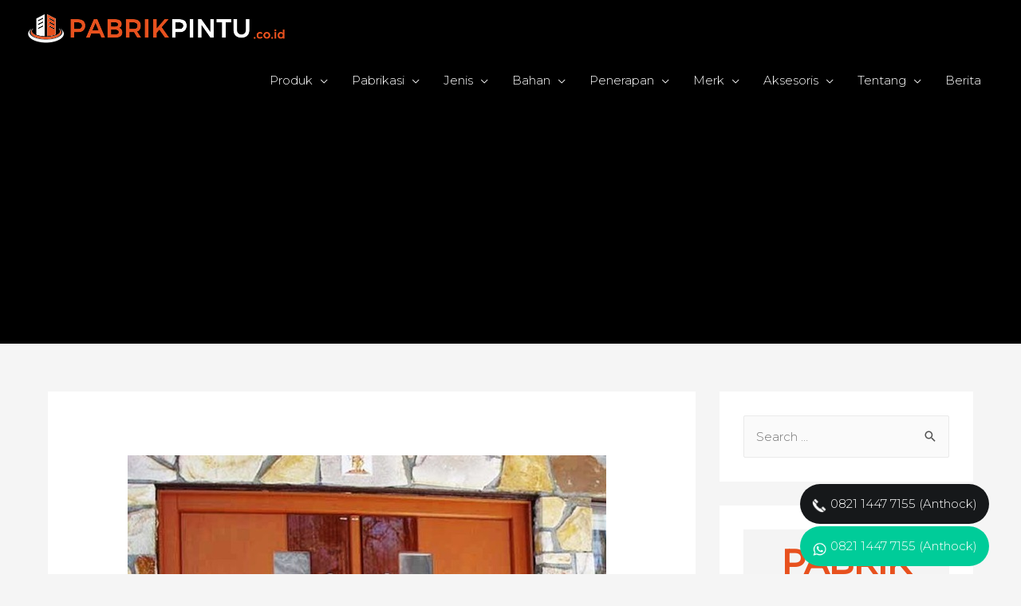

--- FILE ---
content_type: text/html; charset=utf-8
request_url: https://pabrikpintu.co.id/pintu-kupu-tarung-batam/
body_size: 19135
content:
<!DOCTYPE html>
<html lang="en-US" prefix="og: https://ogp.me/ns#">
<head><script async src="https://pagead2.googlesyndication.com/pagead/js/adsbygoogle.js?client=ca-pub-3534718780470570" crossorigin="anonymous" type="a675c7699764eb6ebcc9baf6-text/javascript"></script>
<meta charset="UTF-8">
<meta name="viewport" content="width=device-width, initial-scale=1">
<link rel="profile" href="https://gmpg.org/xfn/11">


<!-- Open Graph Meta Tags generated by Blog2Social 683 - https://www.blog2social.com -->
<meta property="og:title" content="Jual Pintu Kupu Tarung #1 Batam">
<meta property="og:description" content="Jual Pintu Pintu Kupu Tarung Batam Pintu Kupu Tarung Rumah, Hotel, Villa Dlsb  Daftar Harga Terupdate! Kualitas Pintu Kupu Tarung Terbaik #1 ☎️ 0821 1447 ">
<meta property="og:url" content="https://pabrikpintu.co.id/pintu-kupu-tarung-batam/">
<meta property="og:image" content="https://1.bp.blogspot.com/-eZERgkoP09k/XnRtfSW93fI/AAAAAAAAIvo/DFBJ0BwvhQkl6VSZZ7L9xwCEO0-kClvpACLcBGAsYHQ/s1600/Pintu%2BKupu%2BTarung%2BKaca%2B7.jpg">
<meta property="og:image:width" content="600">
<meta property="og:image:height" content="573">
<!-- Open Graph Meta Tags generated by Blog2Social 683 - https://www.blog2social.com -->

<!-- Twitter Card generated by Blog2Social 683 - https://www.blog2social.com -->
<meta name="twitter:card" content="summary">
<meta name="twitter:title" content="Jual Pintu Kupu Tarung #1 Batam">
<meta name="twitter:description" content="Jual Pintu Pintu Kupu Tarung Batam Pintu Kupu Tarung Rumah, Hotel, Villa Dlsb  Daftar Harga Terupdate! Kualitas Pintu Kupu Tarung Terbaik #1 ☎️ 0821 1447 ">
<meta name="twitter:image" content="https://1.bp.blogspot.com/-eZERgkoP09k/XnRtfSW93fI/AAAAAAAAIvo/DFBJ0BwvhQkl6VSZZ7L9xwCEO0-kClvpACLcBGAsYHQ/s1600/Pintu%2BKupu%2BTarung%2BKaca%2B7.jpg">
<!-- Twitter Card generated by Blog2Social 683 - https://www.blog2social.com -->
<meta name="author" content="pabrik pintu">

<!-- Search Engine Optimization by Rank Math - https://s.rankmath.com/home -->
<title>Jual Pintu Kupu Tarung #1 Batam - Pabrik Pintu</title>
<meta name="description" content="Pintu Kupu Tarung adalah pintu yang terdiri atas dua daun pintu yang sistem pengoperasian nya dibuka dan ditutup kembali yang digerakkan oleh pegas. Pintu">
<meta name="robots" content="follow, index, max-snippet:-1, max-video-preview:-1, max-image-preview:large">
<link rel="canonical" href="/pintu-kupu-tarung-batam/">
<meta property="og:locale" content="en_US">
<meta property="og:type" content="article">
<meta property="og:title" content="Jual Pintu Kupu Tarung #1 Batam - Pabrik Pintu">
<meta property="og:description" content="Pintu Kupu Tarung adalah pintu yang terdiri atas dua daun pintu yang sistem pengoperasian nya dibuka dan ditutup kembali yang digerakkan oleh pegas. Pintu">
<meta property="og:url" content="https://pabrikpintu.co.id/pintu-kupu-tarung-batam/">
<meta property="og:site_name" content="Pabrik Pintu">
<meta property="article:publisher" content="https://www.facebook.com/Pabrik-Pintu-118702116192506/">
<meta property="article:section" content="Pintu Kupu Tarung">
<meta property="og:image" content="https://1.bp.blogspot.com/-eZERgkoP09k/XnRtfSW93fI/AAAAAAAAIvo/DFBJ0BwvhQkl6VSZZ7L9xwCEO0-kClvpACLcBGAsYHQ/s1600/Pintu%2BKupu%2BTarung%2BKaca%2B7.jpg">
<meta property="og:image:secure_url" content="https://1.bp.blogspot.com/-eZERgkoP09k/XnRtfSW93fI/AAAAAAAAIvo/DFBJ0BwvhQkl6VSZZ7L9xwCEO0-kClvpACLcBGAsYHQ/s1600/Pintu%2BKupu%2BTarung%2BKaca%2B7.jpg">
<meta property="og:image:width" content="600">
<meta property="og:image:height" content="573">
<meta property="og:image:alt" content="Jual Pintu Kupu Tarung #1 Batam">
<meta property="og:image:type" content="image/jpeg">
<meta name="twitter:card" content="summary_large_image">
<meta name="twitter:title" content="Jual Pintu Kupu Tarung #1 Batam - Pabrik Pintu">
<meta name="twitter:description" content="Pintu Kupu Tarung adalah pintu yang terdiri atas dua daun pintu yang sistem pengoperasian nya dibuka dan ditutup kembali yang digerakkan oleh pegas. Pintu">
<meta name="twitter:site" content="@https://twitter.com/PabrikPintu">
<meta name="twitter:creator" content="@https://twitter.com/PabrikPintu">
<meta name="twitter:image" content="https://1.bp.blogspot.com/-eZERgkoP09k/XnRtfSW93fI/AAAAAAAAIvo/DFBJ0BwvhQkl6VSZZ7L9xwCEO0-kClvpACLcBGAsYHQ/s1600/Pintu%2BKupu%2BTarung%2BKaca%2B7.jpg">
<script type="application/ld+json" class="rank-math-schema">{"@context":"https://schema.org","@graph":[{"@type":"Place","@id":"https://pabrikpintu.co.id/#place","address":{"@type":"PostalAddress","streetAddress":"Jl. Jeruk III Blok B31 No. 19-20 Pondok Makmur Kuta Bumi – Tangerang","addressLocality":"Tangerang","addressRegion":"Banten","postalCode":"15560","addressCountry":"Indonesia"}},{"@type":["HomeAndConstructionBusiness","Organization"],"@id":"https://pabrikpintu.co.id/#organization","name":"PabrikPintu.co.id","url":"https://pabrikpintu.co.id","email":"cs.pabrikpintu@gmail.com","address":{"@type":"PostalAddress","streetAddress":"Jl. Jeruk III Blok B31 No. 19-20 Pondok Makmur Kuta Bumi – Tangerang","addressLocality":"Tangerang","addressRegion":"Banten","postalCode":"15560","addressCountry":"Indonesia"},"logo":{"@type":"ImageObject","@id":"https://pabrikpintu.co.id/#logo","url":"https://pabrikpintu.co.id/wp-content/uploads/2019/09/logo-pabrik-pintu-sd.png","caption":"PabrikPintu.co.id","inLanguage":"en-US","width":"1280","height":"161"},"priceRange":"1500000","openingHours":["Monday,Tuesday,Wednesday,Thursday,Friday,Saturday,Sunday 09:00-17:00"],"location":{"@id":"https://pabrikpintu.co.id/#place"},"image":{"@id":"https://pabrikpintu.co.id/#logo"},"telephone":"+6285777908589"},{"@type":"WebSite","@id":"https://pabrikpintu.co.id/#website","url":"https://pabrikpintu.co.id","name":"PabrikPintu.co.id","publisher":{"@id":"https://pabrikpintu.co.id/#organization"},"inLanguage":"en-US"},{"@type":"ImageObject","@id":"https://1.bp.blogspot.com/-eZERgkoP09k/XnRtfSW93fI/AAAAAAAAIvo/DFBJ0BwvhQkl6VSZZ7L9xwCEO0-kClvpACLcBGAsYHQ/s1600/Pintu%2BKupu%2BTarung%2BKaca%2B7.jpg","url":"https://1.bp.blogspot.com/-eZERgkoP09k/XnRtfSW93fI/AAAAAAAAIvo/DFBJ0BwvhQkl6VSZZ7L9xwCEO0-kClvpACLcBGAsYHQ/s1600/Pintu%2BKupu%2BTarung%2BKaca%2B7.jpg","width":"600","height":"573","inLanguage":"en-US"},{"@type":"BreadcrumbList","@id":"https://pabrikpintu.co.id/pintu-kupu-tarung-batam/#breadcrumb","itemListElement":[{"@type":"ListItem","position":"1","item":{"@id":"https://pabrikpintu.co.id","name":"Home"}},{"@type":"ListItem","position":"2","item":{"@id":"https://pabrikpintu.co.id/pintu-kupu-tarung-batam/","name":"Jual Pintu Kupu Tarung #1 Batam"}}]},{"@type":"Person","@id":"https://pabrikpintu.co.id/pintu-kupu-tarung-batam/#author","name":"pabrik pintu","image":{"@type":"ImageObject","@id":"https://secure.gravatar.com/avatar/9039ed4ba611e1d08d5736851ba38aa8?s=96&amp;d=mm&amp;r=g","url":"https://secure.gravatar.com/avatar/9039ed4ba611e1d08d5736851ba38aa8?s=96&amp;d=mm&amp;r=g","caption":"pabrik pintu","inLanguage":"en-US"},"worksFor":{"@id":"https://pabrikpintu.co.id/#organization"}},{"@type":"WebPage","@id":"https://pabrikpintu.co.id/pintu-kupu-tarung-batam/#webpage","url":"https://pabrikpintu.co.id/pintu-kupu-tarung-batam/","name":"Jual Pintu Kupu Tarung #1 Batam - Pabrik Pintu","datePublished":"2019-05-30T03:52:59+00:00","dateModified":"2019-05-30T03:52:59+00:00","author":{"@id":"https://pabrikpintu.co.id/pintu-kupu-tarung-batam/#author"},"isPartOf":{"@id":"https://pabrikpintu.co.id/#website"},"primaryImageOfPage":{"@id":"https://1.bp.blogspot.com/-eZERgkoP09k/XnRtfSW93fI/AAAAAAAAIvo/DFBJ0BwvhQkl6VSZZ7L9xwCEO0-kClvpACLcBGAsYHQ/s1600/Pintu%2BKupu%2BTarung%2BKaca%2B7.jpg"},"inLanguage":"en-US","breadcrumb":{"@id":"https://pabrikpintu.co.id/pintu-kupu-tarung-batam/#breadcrumb"}},{"@type":"BlogPosting","headline":"Jual Pintu Kupu Tarung #1 Batam - Pabrik Pintu","datePublished":"2019-05-30T03:52:59+00:00","dateModified":"2019-05-30T03:52:59+00:00","author":{"@id":"https://pabrikpintu.co.id/pintu-kupu-tarung-batam/#author"},"publisher":{"@id":"https://pabrikpintu.co.id/#organization"},"description":"Pintu Kupu Tarung adalah pintu yang terdiri atas dua daun pintu yang sistem pengoperasian nya dibuka dan ditutup kembali yang digerakkan oleh pegas. Pintu","name":"Jual Pintu Kupu Tarung #1 Batam - Pabrik Pintu","@id":"https://pabrikpintu.co.id/pintu-kupu-tarung-batam/#richSnippet","isPartOf":{"@id":"https://pabrikpintu.co.id/pintu-kupu-tarung-batam/#webpage"},"image":{"@id":"https://1.bp.blogspot.com/-eZERgkoP09k/XnRtfSW93fI/AAAAAAAAIvo/DFBJ0BwvhQkl6VSZZ7L9xwCEO0-kClvpACLcBGAsYHQ/s1600/Pintu%2BKupu%2BTarung%2BKaca%2B7.jpg"},"inLanguage":"en-US","mainEntityOfPage":{"@id":"https://pabrikpintu.co.id/pintu-kupu-tarung-batam/#webpage"}}]}</script>
<!-- /Rank Math WordPress SEO plugin -->

<link rel="dns-prefetch" href="//fonts.googleapis.com">
<link rel="dns-prefetch" href="//s.w.org">
<link rel="alternate" type="application/rss+xml" title="Pabrik Pintu &raquo; Feed" href="/feed/">
<link rel="alternate" type="application/rss+xml" title="Pabrik Pintu &raquo; Comments Feed" href="/comments/feed/">
		<script type="a675c7699764eb6ebcc9baf6-text/javascript">
			window._wpemojiSettings = {"baseUrl":"https:\/\/s.w.org\/images\/core\/emoji\/13.1.0\/72x72\/","ext":".png","svgUrl":"https:\/\/s.w.org\/images\/core\/emoji\/13.1.0\/svg\/","svgExt":".svg","source":{"concatemoji":"https:\/\/pabrikpintu.co.id\/wp-includes\/js\/wp-emoji-release.min.js?ver=5.8.1"}};
			!function(e,a,t){var n,r,o,i=a.createElement("canvas"),p=i.getContext&&i.getContext("2d");function s(e,t){var a=String.fromCharCode;p.clearRect(0,0,i.width,i.height),p.fillText(a.apply(this,e),0,0);e=i.toDataURL();return p.clearRect(0,0,i.width,i.height),p.fillText(a.apply(this,t),0,0),e===i.toDataURL()}function c(e){var t=a.createElement("script");t.src=e,t.defer=t.type="text/javascript",a.getElementsByTagName("head")[0].appendChild(t)}for(o=Array("flag","emoji"),t.supports={everything:!0,everythingExceptFlag:!0},r=0;r<o.length;r++)t.supports[o[r]]=function(e){if(!p||!p.fillText)return!1;switch(p.textBaseline="top",p.font="600 32px Arial",e){case"flag":return s([127987,65039,8205,9895,65039],[127987,65039,8203,9895,65039])?!1:!s([55356,56826,55356,56819],[55356,56826,8203,55356,56819])&&!s([55356,57332,56128,56423,56128,56418,56128,56421,56128,56430,56128,56423,56128,56447],[55356,57332,8203,56128,56423,8203,56128,56418,8203,56128,56421,8203,56128,56430,8203,56128,56423,8203,56128,56447]);case"emoji":return!s([10084,65039,8205,55357,56613],[10084,65039,8203,55357,56613])}return!1}(o[r]),t.supports.everything=t.supports.everything&&t.supports[o[r]],"flag"!==o[r]&&(t.supports.everythingExceptFlag=t.supports.everythingExceptFlag&&t.supports[o[r]]);t.supports.everythingExceptFlag=t.supports.everythingExceptFlag&&!t.supports.flag,t.DOMReady=!1,t.readyCallback=function(){t.DOMReady=!0},t.supports.everything||(n=function(){t.readyCallback()},a.addEventListener?(a.addEventListener("DOMContentLoaded",n,!1),e.addEventListener("load",n,!1)):(e.attachEvent("onload",n),a.attachEvent("onreadystatechange",function(){"complete"===a.readyState&&t.readyCallback()})),(n=t.source||{}).concatemoji?c(n.concatemoji):n.wpemoji&&n.twemoji&&(c(n.twemoji),c(n.wpemoji)))}(window,document,window._wpemojiSettings);
		</script>
		<style>img.wp-smiley,
img.emoji {
	display: inline !important;
	border: none !important;
	box-shadow: none !important;
	height: 1em !important;
	width: 1em !important;
	margin: 0 .07em !important;
	vertical-align: -0.1em !important;
	background: none !important;
	padding: 0 !important;
}</style>
	<link rel="stylesheet" id="astra-theme-css-css" href="/wp-content/themes/astra/assets/css/minified/style.min.css?ver=3.6.8" media="all">
<style id="astra-theme-css-inline-css">html{font-size:93.75%;}a,.page-title{color:#f16e43;}body,button,input,select,textarea,.ast-button,.ast-custom-button{font-family:'Montserrat',sans-serif;font-weight:300;font-size:15px;font-size:1rem;}blockquote{color:rgba(79,79,79,0.98);}p,.entry-content p{margin-bottom:2.75em;}h1,.entry-content h1,h2,.entry-content h2,h3,.entry-content h3,h4,.entry-content h4,h5,.entry-content h5,h6,.entry-content h6,.site-title,.site-title a{font-family:'Montserrat',sans-serif;font-weight:500;}.site-title{font-size:35px;font-size:2.3333333333333rem;display:none;}header .custom-logo-link img{max-width:323px;}.astra-logo-svg{width:323px;}.ast-archive-description .ast-archive-title{font-size:40px;font-size:2.6666666666667rem;}.site-header .site-description{font-size:15px;font-size:1rem;display:none;}.entry-title{font-size:30px;font-size:2rem;}h1,.entry-content h1{font-size:70px;font-size:4.6666666666667rem;font-family:'Montserrat',sans-serif;}h2,.entry-content h2{font-size:40px;font-size:2.6666666666667rem;font-family:'Montserrat',sans-serif;}h3,.entry-content h3{font-size:25px;font-size:1.6666666666667rem;font-family:'Montserrat',sans-serif;}h4,.entry-content h4{font-size:20px;font-size:1.3333333333333rem;}h5,.entry-content h5{font-size:19px;font-size:1.2666666666667rem;}h6,.entry-content h6{font-size:15px;font-size:1rem;}.ast-single-post .entry-title,.page-title{font-size:30px;font-size:2rem;}::selection{background-color:#f16e43;color:#000000;}body,h1,.entry-title a,.entry-content h1,h2,.entry-content h2,h3,.entry-content h3,h4,.entry-content h4,h5,.entry-content h5,h6,.entry-content h6{color:rgba(79,79,79,0.98);}.tagcloud a:hover,.tagcloud a:focus,.tagcloud a.current-item{color:#000000;border-color:#f16e43;background-color:#f16e43;}input:focus,input[type="text"]:focus,input[type="email"]:focus,input[type="url"]:focus,input[type="password"]:focus,input[type="reset"]:focus,input[type="search"]:focus,textarea:focus{border-color:#f16e43;}input[type="radio"]:checked,input[type=reset],input[type="checkbox"]:checked,input[type="checkbox"]:hover:checked,input[type="checkbox"]:focus:checked,input[type=range]::-webkit-slider-thumb{border-color:#f16e43;background-color:#f16e43;box-shadow:none;}.site-footer a:hover + .post-count,.site-footer a:focus + .post-count{background:#f16e43;border-color:#f16e43;}.single .nav-links .nav-previous,.single .nav-links .nav-next{color:#f16e43;}.entry-meta,.entry-meta *{line-height:1.45;color:#f16e43;}.widget-title{font-size:21px;font-size:1.4rem;color:rgba(79,79,79,0.98);}#cat option,.secondary .calendar_wrap thead a,.secondary .calendar_wrap thead a:visited{color:#f16e43;}.secondary .calendar_wrap #today,.ast-progress-val span{background:#f16e43;}.secondary a:hover + .post-count,.secondary a:focus + .post-count{background:#f16e43;border-color:#f16e43;}.calendar_wrap #today > a{color:#000000;}.page-links .page-link,.single .post-navigation a{color:#f16e43;}#secondary,#secondary button,#secondary input,#secondary select,#secondary textarea{font-size:15px;font-size:1rem;}.main-header-menu .menu-link,.ast-header-custom-item a{color:rgba(79,79,79,0.98);}.main-header-menu .menu-item:hover > .menu-link,.main-header-menu .menu-item:hover > .ast-menu-toggle,.main-header-menu .ast-masthead-custom-menu-items a:hover,.main-header-menu .menu-item.focus > .menu-link,.main-header-menu .menu-item.focus > .ast-menu-toggle,.main-header-menu .current-menu-item > .menu-link,.main-header-menu .current-menu-ancestor > .menu-link,.main-header-menu .current-menu-item > .ast-menu-toggle,.main-header-menu .current-menu-ancestor > .ast-menu-toggle{color:#f16e43;}.header-main-layout-3 .ast-main-header-bar-alignment{margin-right:auto;}.header-main-layout-2 .site-header-section-left .ast-site-identity{text-align:left;}.site-logo-img img{ transition:all 0.2s linear;}.ast-header-break-point .ast-mobile-menu-buttons-minimal.menu-toggle{background:transparent;color:#f16e43;}.ast-header-break-point .ast-mobile-menu-buttons-outline.menu-toggle{background:transparent;border:1px solid #f16e43;color:#f16e43;}.ast-header-break-point .ast-mobile-menu-buttons-fill.menu-toggle{background:#f16e43;color:#ffffff;}#secondary {margin: 4em 0 2.5em;word-break: break-word;line-height: 2;}#secondary li {margin-bottom: 0.25em;}#secondary li:last-child {margin-bottom: 0;}@media (max-width: 768px) {.js_active .ast-plain-container.ast-single-post #secondary {margin-top: 1.5em;}}.ast-separate-container.ast-two-container #secondary .widget {background-color: #fff;padding: 2em;margin-bottom: 2em;}@media (min-width: 993px) {.ast-left-sidebar #secondary {padding-right: 60px;}.ast-right-sidebar #secondary {padding-left: 60px;}}@media (max-width: 993px) {.ast-right-sidebar #secondary {padding-left: 30px;}.ast-left-sidebar #secondary {padding-right: 30px;}}.ast-small-footer{color:#bcbcbc;}.ast-small-footer > .ast-footer-overlay{background-color:#000000;;}.footer-adv .footer-adv-overlay{border-top-style:solid;border-top-color:#7a7a7a;}.wp-block-buttons.aligncenter{justify-content:center;}@media (max-width:782px){.entry-content .wp-block-columns .wp-block-column{margin-left:0px;}}@media (max-width:768px){.ast-separate-container .ast-article-post,.ast-separate-container .ast-article-single{padding:1.5em 2.14em;}.ast-separate-container #primary,.ast-separate-container #secondary{padding:1.5em 0;}#primary,#secondary{padding:1.5em 0;margin:0;}.ast-left-sidebar #content > .ast-container{display:flex;flex-direction:column-reverse;width:100%;}.ast-author-box img.avatar{margin:20px 0 0 0;}}@media (max-width:768px){#secondary.secondary{padding-top:0;}.ast-separate-container.ast-right-sidebar #secondary{padding-left:1em;padding-right:1em;}.ast-separate-container.ast-two-container #secondary{padding-left:0;padding-right:0;}.ast-page-builder-template .entry-header #secondary,.ast-page-builder-template #secondary{margin-top:1.5em;}}@media (max-width:768px){.ast-right-sidebar #primary{padding-right:0;}.ast-page-builder-template.ast-left-sidebar #secondary,.ast-page-builder-template.ast-right-sidebar #secondary{padding-right:20px;padding-left:20px;}.ast-right-sidebar #secondary,.ast-left-sidebar #primary{padding-left:0;}.ast-left-sidebar #secondary{padding-right:0;}}@media (min-width:769px){.ast-separate-container.ast-right-sidebar #primary,.ast-separate-container.ast-left-sidebar #primary{border:0;}.search-no-results.ast-separate-container #primary{margin-bottom:4em;}}@media (min-width:769px){.ast-right-sidebar #primary{border-right:1px solid #eee;}.ast-left-sidebar #primary{border-left:1px solid #eee;}.ast-right-sidebar #secondary{border-left:1px solid #eee;margin-left:-1px;}.ast-left-sidebar #secondary{border-right:1px solid #eee;margin-right:-1px;}.ast-separate-container.ast-two-container.ast-right-sidebar #secondary{padding-left:30px;padding-right:0;}.ast-separate-container.ast-two-container.ast-left-sidebar #secondary{padding-right:30px;padding-left:0;}.ast-separate-container.ast-right-sidebar #secondary,.ast-separate-container.ast-left-sidebar #secondary{border:0;margin-left:auto;margin-right:auto;}.ast-separate-container.ast-two-container #secondary .widget:last-child{margin-bottom:0;}}.menu-toggle,button,.ast-button,.ast-custom-button,.button,input#submit,input[type="button"],input[type="submit"],input[type="reset"]{color:#ffffff;border-color:#f16e43;background-color:#f16e43;border-radius:2px;padding-top:10px;padding-right:40px;padding-bottom:10px;padding-left:40px;font-family:inherit;font-weight:inherit;}button:focus,.menu-toggle:hover,button:hover,.ast-button:hover,.ast-custom-button:hover .button:hover,.ast-custom-button:hover,input[type=reset]:hover,input[type=reset]:focus,input#submit:hover,input#submit:focus,input[type="button"]:hover,input[type="button"]:focus,input[type="submit"]:hover,input[type="submit"]:focus{color:#ffffff;background-color:#ff6947;border-color:#ff6947;}@media (min-width:544px){.ast-container{max-width:100%;}}@media (max-width:544px){.ast-separate-container .ast-article-post,.ast-separate-container .ast-article-single,.ast-separate-container .comments-title,.ast-separate-container .ast-archive-description{padding:1.5em 1em;}.ast-separate-container #content .ast-container{padding-left:0.54em;padding-right:0.54em;}.ast-separate-container .ast-comment-list li.depth-1{padding:1.5em 1em;margin-bottom:1.5em;}.ast-separate-container .ast-comment-list .bypostauthor{padding:.5em;}.ast-search-menu-icon.ast-dropdown-active .search-field{width:170px;}.ast-separate-container #secondary{padding-top:0;}.ast-separate-container.ast-two-container #secondary .widget{margin-bottom:1.5em;padding-left:1em;padding-right:1em;}.site-branding img,.site-header .site-logo-img .custom-logo-link img{max-width:100%;}}@media (max-width:768px){.ast-mobile-header-stack .main-header-bar .ast-search-menu-icon{display:inline-block;}.ast-header-break-point.ast-header-custom-item-outside .ast-mobile-header-stack .main-header-bar .ast-search-icon{margin:0;}.ast-comment-avatar-wrap img{max-width:2.5em;}.ast-separate-container .ast-comment-list li.depth-1{padding:1.5em 2.14em;}.ast-separate-container .comment-respond{padding:2em 2.14em;}.ast-comment-meta{padding:0 1.8888em 1.3333em;}}@media (max-width:768px){.site-title{display:none;}.ast-archive-description .ast-archive-title{font-size:40px;}.site-header .site-description{display:none;}.entry-title{font-size:30px;}h1,.entry-content h1{font-size:58px;}h2,.entry-content h2{font-size:28px;}h3,.entry-content h3{font-size:20px;}.ast-single-post .entry-title,.page-title{font-size:30px;}}@media (max-width:544px){.site-title{display:none;}.ast-archive-description .ast-archive-title{font-size:40px;}.site-header .site-description{display:none;}.entry-title{font-size:30px;}h1,.entry-content h1{font-size:35px;}h2,.entry-content h2{font-size:20px;}h3,.entry-content h3{font-size:20px;}.ast-single-post .entry-title,.page-title{font-size:30px;}}@media (max-width:768px){html{font-size:85.5%;}}@media (max-width:544px){html{font-size:85.5%;}}@media (min-width:769px){.ast-container{max-width:1240px;}}@font-face {font-family: "Astra";src: url(/wp-content/themes/astra/assets/fonts/astra.woff) format("woff"),url(/wp-content/themes/astra/assets/fonts/astra.ttf) format("truetype"),url(/wp-content/themes/astra/assets/fonts/astra.svg#astra) format("svg");font-weight: normal;font-style: normal;font-display: fallback;}@media (max-width:921px) {.main-header-bar .main-header-bar-navigation{display:none;}}@media (min-width:769px){.single-post .site-content > .ast-container{max-width:1200px;}}.ast-desktop .main-header-menu.submenu-with-border .sub-menu,.ast-desktop .main-header-menu.submenu-with-border .astra-full-megamenu-wrapper{border-color:#f16e43;}.ast-desktop .main-header-menu.submenu-with-border .sub-menu{border-top-width:2px;border-right-width:0px;border-left-width:0px;border-bottom-width:0px;border-style:solid;}.ast-desktop .main-header-menu.submenu-with-border .sub-menu .sub-menu{top:-2px;}.ast-desktop .main-header-menu.submenu-with-border .sub-menu .menu-link,.ast-desktop .main-header-menu.submenu-with-border .children .menu-link{border-bottom-width:0px;border-style:solid;border-color:#eaeaea;}@media (min-width:769px){.main-header-menu .sub-menu .menu-item.ast-left-align-sub-menu:hover > .sub-menu,.main-header-menu .sub-menu .menu-item.ast-left-align-sub-menu.focus > .sub-menu{margin-left:-0px;}}.ast-small-footer{border-top-style:solid;border-top-width:0;border-top-color:#7a7a7a;}.ast-small-footer-wrap{text-align:center;}.ast-header-break-point.ast-header-custom-item-inside .main-header-bar .main-header-bar-navigation .ast-search-icon {display: none;}.ast-header-break-point.ast-header-custom-item-inside .main-header-bar .ast-search-menu-icon .search-form {padding: 0;display: block;overflow: hidden;}.ast-header-break-point .ast-header-custom-item .widget:last-child {margin-bottom: 1em;}.ast-header-custom-item .widget {margin: 0.5em;display: inline-block;vertical-align: middle;}.ast-header-custom-item .widget p {margin-bottom: 0;}.ast-header-custom-item .widget li {width: auto;}.ast-header-custom-item-inside .button-custom-menu-item .menu-link {display: none;}.ast-header-custom-item-inside.ast-header-break-point .button-custom-menu-item .ast-custom-button-link {display: none;}.ast-header-custom-item-inside.ast-header-break-point .button-custom-menu-item .menu-link {display: block;}.ast-header-break-point.ast-header-custom-item-outside .main-header-bar .ast-search-icon {margin-right: 1em;}.ast-header-break-point.ast-header-custom-item-inside .main-header-bar .ast-search-menu-icon .search-field,.ast-header-break-point.ast-header-custom-item-inside .main-header-bar .ast-search-menu-icon.ast-inline-search .search-field {width: 100%;padding-right: 5.5em;}.ast-header-break-point.ast-header-custom-item-inside .main-header-bar .ast-search-menu-icon .search-submit {display: block;position: absolute;height: 100%;top: 0;right: 0;padding: 0 1em;border-radius: 0;}.ast-header-break-point .ast-header-custom-item .ast-masthead-custom-menu-items {padding-left: 20px;padding-right: 20px;margin-bottom: 1em;margin-top: 1em;}.ast-header-custom-item-inside.ast-header-break-point .button-custom-menu-item {padding-left: 0;padding-right: 0;margin-top: 0;margin-bottom: 0;}.astra-icon-down_arrow::after {content: "\e900";font-family: Astra;}.astra-icon-close::after {content: "\e5cd";font-family: Astra;}.astra-icon-drag_handle::after {content: "\e25d";font-family: Astra;}.astra-icon-format_align_justify::after {content: "\e235";font-family: Astra;}.astra-icon-menu::after {content: "\e5d2";font-family: Astra;}.astra-icon-reorder::after {content: "\e8fe";font-family: Astra;}.astra-icon-search::after {content: "\e8b6";font-family: Astra;}.astra-icon-zoom_in::after {content: "\e56b";font-family: Astra;}.astra-icon-check-circle::after {content: "\e901";font-family: Astra;}.astra-icon-shopping-cart::after {content: "\f07a";font-family: Astra;}.astra-icon-shopping-bag::after {content: "\f290";font-family: Astra;}.astra-icon-shopping-basket::after {content: "\f291";font-family: Astra;}.astra-icon-circle-o::after {content: "\e903";font-family: Astra;}.astra-icon-certificate::after {content: "\e902";font-family: Astra;}#masthead .ast-container,.ast-header-breadcrumb .ast-container{max-width:100%;padding-left:35px;padding-right:35px;}@media (max-width:921px){#masthead .ast-container,.ast-header-breadcrumb .ast-container{padding-left:20px;padding-right:20px;}}.ast-header-break-point.ast-header-custom-item-inside .main-header-bar .main-header-bar-navigation .ast-search-icon {display: none;}.ast-header-break-point.ast-header-custom-item-inside .main-header-bar .ast-search-menu-icon .search-form {padding: 0;display: block;overflow: hidden;}.ast-header-break-point .ast-header-custom-item .widget:last-child {margin-bottom: 1em;}.ast-header-custom-item .widget {margin: 0.5em;display: inline-block;vertical-align: middle;}.ast-header-custom-item .widget p {margin-bottom: 0;}.ast-header-custom-item .widget li {width: auto;}.ast-header-custom-item-inside .button-custom-menu-item .menu-link {display: none;}.ast-header-custom-item-inside.ast-header-break-point .button-custom-menu-item .ast-custom-button-link {display: none;}.ast-header-custom-item-inside.ast-header-break-point .button-custom-menu-item .menu-link {display: block;}.ast-header-break-point.ast-header-custom-item-outside .main-header-bar .ast-search-icon {margin-right: 1em;}.ast-header-break-point.ast-header-custom-item-inside .main-header-bar .ast-search-menu-icon .search-field,.ast-header-break-point.ast-header-custom-item-inside .main-header-bar .ast-search-menu-icon.ast-inline-search .search-field {width: 100%;padding-right: 5.5em;}.ast-header-break-point.ast-header-custom-item-inside .main-header-bar .ast-search-menu-icon .search-submit {display: block;position: absolute;height: 100%;top: 0;right: 0;padding: 0 1em;border-radius: 0;}.ast-header-break-point .ast-header-custom-item .ast-masthead-custom-menu-items {padding-left: 20px;padding-right: 20px;margin-bottom: 1em;margin-top: 1em;}.ast-header-custom-item-inside.ast-header-break-point .button-custom-menu-item {padding-left: 0;padding-right: 0;margin-top: 0;margin-bottom: 0;}.astra-icon-down_arrow::after {content: "\e900";font-family: Astra;}.astra-icon-close::after {content: "\e5cd";font-family: Astra;}.astra-icon-drag_handle::after {content: "\e25d";font-family: Astra;}.astra-icon-format_align_justify::after {content: "\e235";font-family: Astra;}.astra-icon-menu::after {content: "\e5d2";font-family: Astra;}.astra-icon-reorder::after {content: "\e8fe";font-family: Astra;}.astra-icon-search::after {content: "\e8b6";font-family: Astra;}.astra-icon-zoom_in::after {content: "\e56b";font-family: Astra;}.astra-icon-check-circle::after {content: "\e901";font-family: Astra;}.astra-icon-shopping-cart::after {content: "\f07a";font-family: Astra;}.astra-icon-shopping-bag::after {content: "\f290";font-family: Astra;}.astra-icon-shopping-basket::after {content: "\f291";font-family: Astra;}.astra-icon-circle-o::after {content: "\e903";font-family: Astra;}.astra-icon-certificate::after {content: "\e902";font-family: Astra;}#masthead .ast-container,.ast-header-breadcrumb .ast-container{max-width:100%;padding-left:35px;padding-right:35px;}@media (max-width:921px){#masthead .ast-container,.ast-header-breadcrumb .ast-container{padding-left:20px;padding-right:20px;}}.ast-breadcrumbs .trail-browse,.ast-breadcrumbs .trail-items,.ast-breadcrumbs .trail-items li{display:inline-block;margin:0;padding:0;border:none;background:inherit;text-indent:0;}.ast-breadcrumbs .trail-browse{font-size:inherit;font-style:inherit;font-weight:inherit;color:inherit;}.ast-breadcrumbs .trail-items{list-style:none;}.trail-items li::after{padding:0 0.3em;content:"\00bb";}.trail-items li:last-of-type::after{display:none;}.elementor-template-full-width .ast-container{display:block;}@media (max-width:544px){.elementor-element .elementor-wc-products .woocommerce[class*="columns-"] ul.products li.product{width:auto;margin:0;}.elementor-element .woocommerce .woocommerce-result-count{float:none;}}.ast-header-break-point .main-header-bar{border-bottom-width:0;}@media (min-width:769px){.main-header-bar{border-bottom-width:0;}}@media (min-width:769px){#primary{width:70%;}#secondary{width:30%;}}.ast-safari-browser-less-than-11 .main-header-menu .menu-item, .ast-safari-browser-less-than-11 .main-header-bar .ast-masthead-custom-menu-items{display:block;}.main-header-menu .menu-item, #astra-footer-menu .menu-item, .main-header-bar .ast-masthead-custom-menu-items{-js-display:flex;display:flex;-webkit-box-pack:center;-webkit-justify-content:center;-moz-box-pack:center;-ms-flex-pack:center;justify-content:center;-webkit-box-orient:vertical;-webkit-box-direction:normal;-webkit-flex-direction:column;-moz-box-orient:vertical;-moz-box-direction:normal;-ms-flex-direction:column;flex-direction:column;}.main-header-menu > .menu-item > .menu-link, #astra-footer-menu > .menu-item > .menu-link,{height:100%;-webkit-box-align:center;-webkit-align-items:center;-moz-box-align:center;-ms-flex-align:center;align-items:center;-js-display:flex;display:flex;}.ast-primary-menu-disabled .main-header-bar .ast-masthead-custom-menu-items{flex:unset;}.header-main-layout-1 .ast-flex.main-header-container, .header-main-layout-3 .ast-flex.main-header-container{-webkit-align-content:center;-ms-flex-line-pack:center;align-content:center;-webkit-box-align:center;-webkit-align-items:center;-moz-box-align:center;-ms-flex-align:center;align-items:center;}.main-header-menu .sub-menu .menu-item.menu-item-has-children > .menu-link:after{position:absolute;right:1em;top:50%;transform:translate(0,-50%) rotate(270deg);}.ast-header-break-point .main-header-bar .main-header-bar-navigation .page_item_has_children > .ast-menu-toggle::before, .ast-header-break-point .main-header-bar .main-header-bar-navigation .menu-item-has-children > .ast-menu-toggle::before, .ast-mobile-popup-drawer .main-header-bar-navigation .menu-item-has-children>.ast-menu-toggle::before, .ast-header-break-point .ast-mobile-header-wrap .main-header-bar-navigation .menu-item-has-children > .ast-menu-toggle::before{font-weight:bold;content:"\e900";font-family:Astra;text-decoration:inherit;display:inline-block;}.ast-header-break-point .main-navigation ul.sub-menu .menu-item .menu-link:before{content:"\e900";font-family:Astra;font-size:.65em;text-decoration:inherit;display:inline-block;transform:translate(0, -2px) rotateZ(270deg);margin-right:5px;}.widget_search .search-form:after{font-family:Astra;font-size:1.2em;font-weight:normal;content:"\e8b6";position:absolute;top:50%;right:15px;transform:translate(0, -50%);}.astra-search-icon::before{content:"\e8b6";font-family:Astra;font-style:normal;font-weight:normal;text-decoration:inherit;text-align:center;-webkit-font-smoothing:antialiased;-moz-osx-font-smoothing:grayscale;}.main-header-bar .main-header-bar-navigation .page_item_has_children > a:after, .main-header-bar .main-header-bar-navigation .menu-item-has-children > a:after, .site-header-focus-item .main-header-bar-navigation .menu-item-has-children > .menu-link:after{content:"\e900";display:inline-block;font-family:Astra;font-size:.6rem;font-weight:bold;text-rendering:auto;-webkit-font-smoothing:antialiased;-moz-osx-font-smoothing:grayscale;margin-left:10px;line-height:normal;}.ast-mobile-popup-drawer .main-header-bar-navigation .ast-submenu-expanded>.ast-menu-toggle::before{transform:rotateX(180deg);}.ast-header-break-point .main-header-bar-navigation .menu-item-has-children > .menu-link:after{display:none;}

			.page-template-builder-fullwidth-std #content .ast-container {
				max-width: 100%;
				padding: 0;
				margin: 0;
			}</style>
<link rel="stylesheet" id="astra-google-fonts-css" href="https://fonts.googleapis.com/css?family=Montserrat%3A300%2C500&#038;display=fallback&#038;ver=3.6.8" media="all">
<link rel="stylesheet" id="wp-block-library-css" href="/wp-includes/css/dist/block-library/style.min.css?ver=5.8.1" media="all">
<link rel="stylesheet" id="dsgn-style-css-css" href="/wp-content/plugins/design/dist/dsgn.style.build.css?ver=1569479879" media="all">
<link rel="stylesheet" id="dsgn-css-css" href="/wp-content/uploads/design-library/styles/post-10472.css?revision=2019-05-30+03%3A52%3A59&#038;ver=5.8.1" media="all">
<script src="/wp-includes/js/jquery/jquery.min.js?ver=3.6.0" id="jquery-core-js" type="a675c7699764eb6ebcc9baf6-text/javascript"></script>
<script src="/wp-includes/js/jquery/jquery-migrate.min.js?ver=3.3.2" id="jquery-migrate-js" type="a675c7699764eb6ebcc9baf6-text/javascript"></script>
<!--[if IE]>
<script src='https://pabrikpintu.co.id/wp-content/themes/astra/assets/js/minified/flexibility.min.js?ver=3.6.8' id='astra-flexibility-js'></script>
<script id='astra-flexibility-js-after'>
flexibility(document.documentElement);
</script>
<![endif]-->
<link rel="https://api.w.org/" href="/wp-json/">
<link rel="alternate" type="application/json" href="/wp-json/wp/v2/posts/10472">
<link rel="EditURI" type="application/rsd+xml" title="RSD" href="/xmlrpc.php?rsd">
<link rel="wlwmanifest" type="application/wlwmanifest+xml" href="/wp-includes/wlwmanifest.xml"> 
<meta name="generator" content="WordPress 5.8.1">
<link rel="shortlink" href="/?p=10472">
<link rel="alternate" type="application/json+oembed" href="/wp-json/oembed/1.0/embed?url=https%3A%2F%2F%2Fpintu-kupu-tarung-batam%2F">
<link rel="alternate" type="text/xml+oembed" href="/wp-json/oembed/1.0/embed?url=https%3A%2F%2F%2Fpintu-kupu-tarung-batam%2F&#038;format=xml">
<link rel="preconnect" href="https://cdnjs.cloudflare.com/">
<style id="uagb-style-conditional-extension">@media (min-width: 1025px){body .uag-hide-desktop.uagb-google-map__wrap,body .uag-hide-desktop{display:none}}@media (min-width: 768px) and (max-width: 1024px){body .uag-hide-tab.uagb-google-map__wrap,body .uag-hide-tab{display:none}}@media (max-width: 767px){body .uag-hide-mob.uagb-google-map__wrap,body .uag-hide-mob{display:none}}</style>
<link rel="icon" href="/wp-content/uploads/2019/09/favicon-pabrik-pintu-150x150.png" sizes="32x32">
<link rel="icon" href="/wp-content/uploads/2019/09/favicon-pabrik-pintu-300x300.png" sizes="192x192">
<link rel="apple-touch-icon" href="/wp-content/uploads/2019/09/favicon-pabrik-pintu-300x300.png">
<meta name="msapplication-TileImage" content="https://pabrikpintu.co.id/wp-content/uploads/2019/09/favicon-pabrik-pintu-300x300.png">
		<style id="wp-custom-css">.main-header-bar{
	background-color:black;

}
.main-header-menu > .menu-item > a{
		color:white !important;
}
.manajer a {
	display: block;
}
.tlp-floating{
	z-index:99 !important;
	padding:10px 15px;
	position:fixed;
	bottom:63px;
	right:40px;
	background-color:#16181A;
	border-radius:50px;
	text-align:center;
}
.tlp-floating a{
	color:white !important;
}
.tlp-floating img{
	height:18px !important;
	margin-right:5px;
	margin-top:2px;
	cursor:poiter;
}

.whatsapp-floating{
	z-index:99 !important;
	padding:10px 15px;
	position:fixed;
	bottom:10px;
	right:40px;
	background-color:#0C9;
	border-radius:50px;
	text-align:center;
}
.whatsapp-floating a{
	color:white !important;
}
.whatsapp-floating img{
	height:18px !important;
	margin-right:5px;
	margin-bottom:-5px;
	cursor:pointer;
}
hr.style-seven {
	background:white;
border: thin dashed ;
	margin-bottom:25%;
}
.bannersewa{
	background:#F4F4F4;
	color:#323232;
	padding:10% 5% 5% 5%;
	text-align:center;
}
.bannersewa p{
	margin-top:-3%;
}
.headingbanner{
	color:#E7511E;
	font-size:280%;
	font-weight:700;
	line-height:1.1em;
}
.subbanner{
	color:#E7511E;
	margin-top:-45% !important;
	font-size:110%;
	font-weight:600;
}
.pagbanner{
	margin-top:-15% !important;
	font-size:100%;
	
}
.mail-banner{
	color:#E7511E !important;
}
.csmanajer a{
	color:#323232 !important;
	display: block;

}
span.csmanajer, a.csmanajer {
	font-weight: 900;
	font-size:180%;
	text-align: center;
	line-height:1.2em;
	color:white !important;
	width:100% !important;
}</style>
		</head>

<body itemtype="https://schema.org/Blog" itemscope="itemscope" class="post-template-default single single-post postid-10472 single-format-standard wp-custom-logo ast-desktop ast-separate-container ast-two-container ast-right-sidebar astra-3.6.8 ast-header-custom-item-inside ast-full-width-primary-header group-blog ast-blog-single-style-1 ast-single-post ast-mobile-inherit-site-logo ast-inherit-site-logo-transparent ast-normal-title-enabled elementor-default elementor-kit-5417">
<div class="hfeed site" id="page">
	<a class="skip-link screen-reader-text" href="#content">Skip to content</a>
			<header class="site-header header-main-layout-1 ast-primary-menu-enabled ast-menu-toggle-icon ast-mobile-header-inline" id="masthead" itemtype="https://schema.org/WPHeader" itemscope="itemscope" itemid="#masthead">
			
<div class="main-header-bar-wrap">
	<div class="main-header-bar">
				<div class="ast-container">

			<div class="ast-flex main-header-container">
				
		<div class="site-branding">
			<div class="ast-site-identity" itemtype="https://schema.org/Organization" itemscope="itemscope">
				<span class="site-logo-img"><a href="/" class="custom-logo-link" rel="home"><img width="1280" height="161" src="/wp-content/uploads/2019/09/logo-pabrik-pintu-sd.png" class="custom-logo" alt="Pabrik Pintu" srcset="/wp-content/uploads/2019/09/logo-pabrik-pintu-sd.png 1280w, /wp-content/uploads/2019/09/logo-pabrik-pintu-sd-300x38.png 300w, /wp-content/uploads/2019/09/logo-pabrik-pintu-sd-768x97.png 768w, /wp-content/uploads/2019/09/logo-pabrik-pintu-sd-1024x129.png 1024w, /wp-content/uploads/2019/09/logo-pabrik-pintu-sd-477x60.png 477w" sizes="(max-width: 1280px) 100vw, 1280px"></a></span>			</div>
		</div>

		<!-- .site-branding -->
				<div class="ast-mobile-menu-buttons">

			
					<div class="ast-button-wrap">
			<button type="button" class="menu-toggle main-header-menu-toggle  ast-mobile-menu-buttons-fill " aria-controls="primary-menu" aria-expanded="false">
				<span class="screen-reader-text">Main Menu</span>
				<span class="ast-icon icon-menu-bars"><span class="menu-toggle-icon"></span></span>							</button>
		</div>
			
			
		</div>
			<div class="ast-main-header-bar-alignment"><div class="main-header-bar-navigation"><nav class="ast-flex-grow-1 navigation-accessibility" id="site-navigation" aria-label="Site Navigation" itemtype="https://schema.org/SiteNavigationElement" itemscope="itemscope"><div class="main-navigation"><ul id="primary-menu" class="main-header-menu ast-nav-menu ast-flex ast-justify-content-flex-end  submenu-with-border">
<li id="menu-item-10807" class="menu-item menu-item-type-custom menu-item-object-custom menu-item-has-children menu-item-10807">
<a href="#" class="menu-link">Produk</a><button class="ast-menu-toggle" aria-expanded="false"><span class="screen-reader-text">Menu Toggle</span><span class="ast-icon icon-arrow"></span></button>
<ul class="sub-menu">
	<li id="menu-item-8946" class="menu-item menu-item-type-post_type menu-item-object-page menu-item-8946"><a href="/jenis/pintu-flush/" class="menu-link">Pintu Flush</a></li>
	<li id="menu-item-8945" class="menu-item menu-item-type-post_type menu-item-object-page menu-item-8945"><a href="/jenis/pintu-panel/" class="menu-link">Pintu Panel</a></li>
</ul>
</li>
<li id="menu-item-10806" class="menu-item menu-item-type-custom menu-item-object-custom menu-item-has-children menu-item-10806">
<a href="#" class="menu-link">Pabrikasi</a><button class="ast-menu-toggle" aria-expanded="false"><span class="screen-reader-text">Menu Toggle</span><span class="ast-icon icon-arrow"></span></button>
<ul class="sub-menu">
	<li id="menu-item-8947" class="menu-item menu-item-type-post_type menu-item-object-page menu-item-8947"><a href="/jenis/folding-gate/" class="menu-link">Folding Gate</a></li>
	<li id="menu-item-8950" class="menu-item menu-item-type-post_type menu-item-object-page menu-item-8950"><a href="/jenis/harmonika/" class="menu-link">Pintu Harmonika</a></li>
	<li id="menu-item-8948" class="menu-item menu-item-type-post_type menu-item-object-page menu-item-8948"><a href="/jenis/rolling-door/" class="menu-link">Rolling Door</a></li>
	<li id="menu-item-8949" class="menu-item menu-item-type-post_type menu-item-object-page menu-item-8949"><a href="/jenis/lipat-geser/" class="menu-link">Pintu Lipat Geser</a></li>
	<li id="menu-item-8951" class="menu-item menu-item-type-post_type menu-item-object-page menu-item-8951"><a href="/jenis/lipat-besi/" class="menu-link">Pintu Lipat Besi</a></li>
</ul>
</li>
<li id="menu-item-728" class="menu-item menu-item-type-custom menu-item-object-custom menu-item-has-children menu-item-728">
<a href="#" class="menu-link">Jenis</a><button class="ast-menu-toggle" aria-expanded="false"><span class="screen-reader-text">Menu Toggle</span><span class="ast-icon icon-arrow"></span></button>
<ul class="sub-menu">
	<li id="menu-item-9411" class="menu-item menu-item-type-post_type menu-item-object-page menu-item-9411"><a href="/jenis/frameless/" class="menu-link">Pintu Frameless</a></li>
	<li id="menu-item-9131" class="menu-item menu-item-type-custom menu-item-object-custom menu-item-9131"><a href="http://jenis/pintu-frame" class="menu-link">Pintu Frame</a></li>
	<li id="menu-item-9445" class="menu-item menu-item-type-post_type menu-item-object-page menu-item-9445"><a href="/jenis/kupu-tarung/" class="menu-link">Pintu Kupu Tarung</a></li>
</ul>
</li>
<li id="menu-item-8921" class="menu-item menu-item-type-custom menu-item-object-custom menu-item-has-children menu-item-8921">
<a href="#" class="menu-link">Bahan</a><button class="ast-menu-toggle" aria-expanded="false"><span class="screen-reader-text">Menu Toggle</span><span class="ast-icon icon-arrow"></span></button>
<ul class="sub-menu">
	<li id="menu-item-8963" class="menu-item menu-item-type-custom menu-item-object-custom menu-item-8963"><a href="/bahan/abs" class="menu-link">Pintu ABS</a></li>
	<li id="menu-item-5527" class="menu-item menu-item-type-post_type menu-item-object-page menu-item-5527"><a href="/bahan/pintu-kusen-aluminium/" class="menu-link">Pintu Aluminium</a></li>
	<li id="menu-item-8959" class="menu-item menu-item-type-custom menu-item-object-custom menu-item-8959"><a href="/bahan/baja-ringan" class="menu-link">Pintu Baja Ringan</a></li>
	<li id="menu-item-8958" class="menu-item menu-item-type-custom menu-item-object-custom menu-item-8958"><a href="/bahan/besi" class="menu-link">Pintu Besi</a></li>
	<li id="menu-item-5528" class="menu-item menu-item-type-post_type menu-item-object-page menu-item-5528"><a href="/bahan/pintu-hpl/" class="menu-link">Pintu HPL</a></li>
	<li id="menu-item-8957" class="menu-item menu-item-type-custom menu-item-object-custom menu-item-8957"><a href="/bahan/kaca" class="menu-link">Pintu Kaca</a></li>
	<li id="menu-item-8960" class="menu-item menu-item-type-custom menu-item-object-custom menu-item-8960"><a href="/bahan/kayu" class="menu-link">Pintu Kayu</a></li>
	<li id="menu-item-8961" class="menu-item menu-item-type-custom menu-item-object-custom menu-item-8961"><a href="/bahan/plastik" class="menu-link">Pintu Plastik</a></li>
	<li id="menu-item-8954" class="menu-item menu-item-type-post_type menu-item-object-page menu-item-8954"><a href="/bahan/pintu-plywood/" class="menu-link">Pintu Plywood</a></li>
	<li id="menu-item-8955" class="menu-item menu-item-type-custom menu-item-object-custom menu-item-8955"><a href="/bahan/pvc" class="menu-link">Pintu PVC</a></li>
	<li id="menu-item-8962" class="menu-item menu-item-type-custom menu-item-object-custom menu-item-8962"><a href="/bahan/stainless" class="menu-link">Pintu Stainless</a></li>
	<li id="menu-item-8956" class="menu-item menu-item-type-custom menu-item-object-custom menu-item-8956"><a href="/bahan/upvc" class="menu-link">Pintu UPVC</a></li>
	<li id="menu-item-8964" class="menu-item menu-item-type-custom menu-item-object-custom menu-item-8964"><a href="/bahan/wpc" class="menu-link">Pintu WPC</a></li>
</ul>
</li>
<li id="menu-item-8917" class="menu-item menu-item-type-custom menu-item-object-custom menu-item-has-children menu-item-8917">
<a href="#" class="menu-link">Penerapan</a><button class="ast-menu-toggle" aria-expanded="false"><span class="screen-reader-text">Menu Toggle</span><span class="ast-icon icon-arrow"></span></button>
<ul class="sub-menu">
	<li id="menu-item-8987" class="menu-item menu-item-type-custom menu-item-object-custom menu-item-8987"><a href="/untuk/balkon" class="menu-link">Pintu Balkon</a></li>
	<li id="menu-item-8989" class="menu-item menu-item-type-custom menu-item-object-custom menu-item-8989"><a href="/untuk/butik" class="menu-link">Pintu Butik</a></li>
	<li id="menu-item-8985" class="menu-item menu-item-type-custom menu-item-object-custom menu-item-8985"><a href="/untuk/cafe" class="menu-link">Pintu Cafe</a></li>
	<li id="menu-item-8988" class="menu-item menu-item-type-custom menu-item-object-custom menu-item-8988"><a href="/untuk/dapur" class="menu-link">Pintu Dapur</a></li>
	<li id="menu-item-8991" class="menu-item menu-item-type-custom menu-item-object-custom menu-item-8991"><a href="/untuk/distro" class="menu-link">Pintu Distro</a></li>
	<li id="menu-item-8924" class="menu-item menu-item-type-custom menu-item-object-custom menu-item-8924"><a href="/untuk/garasi" class="menu-link">Pintu Garasi</a></li>
	<li id="menu-item-8992" class="menu-item menu-item-type-custom menu-item-object-custom menu-item-8992"><a href="/untuk/hotel" class="menu-link">Pintu Hotel</a></li>
	<li id="menu-item-8984" class="menu-item menu-item-type-custom menu-item-object-custom menu-item-8984"><a href="/untuk/kamar-tidur" class="menu-link">Pintu Kamar Tidur</a></li>
	<li id="menu-item-8919" class="menu-item menu-item-type-custom menu-item-object-custom menu-item-8919"><a href="/untuk/kamar-mandi" class="menu-link">Pintu Kamar Mandi</a></li>
	<li id="menu-item-8990" class="menu-item menu-item-type-custom menu-item-object-custom menu-item-8990"><a href="/untuk/kantor" class="menu-link">Pintu Kantor</a></li>
	<li id="menu-item-8986" class="menu-item menu-item-type-custom menu-item-object-custom menu-item-8986"><a href="/untuk/ruko" class="menu-link">Pintu Ruko</a></li>
	<li id="menu-item-8920" class="menu-item menu-item-type-custom menu-item-object-custom menu-item-8920"><a href="/untuk/rumah" class="menu-link">Pintu Utama Rumah</a></li>
</ul>
</li>
<li id="menu-item-8922" class="menu-item menu-item-type-custom menu-item-object-custom menu-item-has-children menu-item-8922">
<a href="#" class="menu-link">Merk</a><button class="ast-menu-toggle" aria-expanded="false"><span class="screen-reader-text">Menu Toggle</span><span class="ast-icon icon-arrow"></span></button>
<ul class="sub-menu">
	<li id="menu-item-8994" class="menu-item menu-item-type-custom menu-item-object-custom menu-item-8994"><a href="/merk/alexindo" class="menu-link">Alexindo</a></li>
	<li id="menu-item-8993" class="menu-item menu-item-type-custom menu-item-object-custom menu-item-8993"><a href="/merk/angzdoor" class="menu-link">Angzdoor</a></li>
	<li id="menu-item-8995" class="menu-item menu-item-type-custom menu-item-object-custom menu-item-8995"><a href="/merk/alphamax" class="menu-link">Alphamax</a></li>
	<li id="menu-item-9004" class="menu-item menu-item-type-custom menu-item-object-custom menu-item-9004"><a href="/merk/bostinco" class="menu-link">Bostinco</a></li>
	<li id="menu-item-9008" class="menu-item menu-item-type-custom menu-item-object-custom menu-item-9008"><a href="/merk/fortress" class="menu-link">Fortress</a></li>
	<li id="menu-item-8998" class="menu-item menu-item-type-custom menu-item-object-custom menu-item-8998"><a href="/merk/grant" class="menu-link">Grant</a></li>
	<li id="menu-item-9001" class="menu-item menu-item-type-custom menu-item-object-custom menu-item-9001"><a href="/merk/hoze" class="menu-link">Hoze</a></li>
	<li id="menu-item-9007" class="menu-item menu-item-type-custom menu-item-object-custom menu-item-9007"><a href="/merk/jbs" class="menu-link">JBS</a></li>
	<li id="menu-item-9002" class="menu-item menu-item-type-custom menu-item-object-custom menu-item-9002"><a href="/merk/maspion" class="menu-link">Maspion</a></li>
	<li id="menu-item-9006" class="menu-item menu-item-type-custom menu-item-object-custom menu-item-9006"><a href="/merk/mulia-door" class="menu-link">Mulia Door</a></li>
	<li id="menu-item-9000" class="menu-item menu-item-type-custom menu-item-object-custom menu-item-9000"><a href="/merk/onna" class="menu-link">Onna</a></li>
	<li id="menu-item-9003" class="menu-item menu-item-type-custom menu-item-object-custom menu-item-9003"><a href="/merk/pireki" class="menu-link">Pireki</a></li>
	<li id="menu-item-9005" class="menu-item menu-item-type-custom menu-item-object-custom menu-item-9005"><a href="/merk/sanwamas" class="menu-link">Sanwamas</a></li>
	<li id="menu-item-9009" class="menu-item menu-item-type-custom menu-item-object-custom menu-item-9009"><a href="/merk/taco-hpl" class="menu-link">Taco HPL</a></li>
	<li id="menu-item-8997" class="menu-item menu-item-type-custom menu-item-object-custom menu-item-8997"><a href="/merk/trees-door" class="menu-link">Trees Door</a></li>
	<li id="menu-item-8999" class="menu-item menu-item-type-custom menu-item-object-custom menu-item-8999"><a href="/merk/varia" class="menu-link">Varia</a></li>
	<li id="menu-item-8996" class="menu-item menu-item-type-custom menu-item-object-custom menu-item-8996"><a href="/merk/wina" class="menu-link">Wina</a></li>
	<li id="menu-item-8923" class="menu-item menu-item-type-custom menu-item-object-custom menu-item-8923"><a href="/merk/ykk" class="menu-link">YKK</a></li>
</ul>
</li>
<li id="menu-item-8918" class="menu-item menu-item-type-custom menu-item-object-custom menu-item-has-children menu-item-8918">
<a href="#" class="menu-link">Aksesoris</a><button class="ast-menu-toggle" aria-expanded="false"><span class="screen-reader-text">Menu Toggle</span><span class="ast-icon icon-arrow"></span></button>
<ul class="sub-menu">
	<li id="menu-item-9012" class="menu-item menu-item-type-custom menu-item-object-custom menu-item-9012"><a href="/aksesoris/engsel" class="menu-link">Engsel</a></li>
	<li id="menu-item-9010" class="menu-item menu-item-type-custom menu-item-object-custom menu-item-9010"><a href="/aksesoris/handle" class="menu-link">Handle</a></li>
	<li id="menu-item-9014" class="menu-item menu-item-type-custom menu-item-object-custom menu-item-9014"><a href="/aksesoris/ganjal-pintu" class="menu-link">Ganjal Pintu</a></li>
	<li id="menu-item-9011" class="menu-item menu-item-type-custom menu-item-object-custom menu-item-9011"><a href="/aksesoris/kunci" class="menu-link">Kunci</a></li>
	<li id="menu-item-9013" class="menu-item menu-item-type-custom menu-item-object-custom menu-item-9013"><a href="/aksesoris/rel-pintu-sliding" class="menu-link">Rel Pintu Sliding</a></li>
	<li id="menu-item-5529" class="menu-item menu-item-type-custom menu-item-object-custom menu-item-5529"><a href="http://aksesoris/smartlock" class="menu-link">Smartlock Door</a></li>
</ul>
</li>
<li id="menu-item-725" class="menu-item menu-item-type-post_type menu-item-object-page menu-item-has-children menu-item-725">
<a href="/tentang-kami/" class="menu-link">Tentang</a><button class="ast-menu-toggle" aria-expanded="false"><span class="screen-reader-text">Menu Toggle</span><span class="ast-icon icon-arrow"></span></button>
<ul class="sub-menu">
	<li id="menu-item-724" class="menu-item menu-item-type-post_type menu-item-object-page menu-item-724"><a href="/kontak-kami/" class="menu-link">Kontak Kami</a></li>
	<li id="menu-item-726" class="menu-item menu-item-type-post_type menu-item-object-page menu-item-726"><a href="/portfolio/" class="menu-link">Portfolio</a></li>
</ul>
</li>
<li id="menu-item-723" class="menu-item menu-item-type-post_type menu-item-object-page menu-item-723"><a href="/blog/" class="menu-link">Berita</a></li>
</ul></div></nav></div></div>			</div>
<!-- Main Header Container -->
		</div>
<!-- ast-row -->
			</div> <!-- Main Header Bar -->
</div> <!-- Main Header Bar Wrap -->
		</header><!-- #masthead -->
			<div id="content" class="site-content">
		<div class="ast-container">
		

	<div id="primary" class="content-area primary">

		
					<main id="main" class="site-main">
				

<article class="post-10472 post type-post status-publish format-standard has-post-thumbnail hentry category-pintu-kupu-tarung whatsapp-anthock-pabrikpintucoid manajer-anthock-7155-pabrikpintucoid ast-article-single" id="post-10472" itemtype="https://schema.org/CreativeWork" itemscope="itemscope">

	
	
<div class="ast-post-format- single-layout-1">

	
	<header class="entry-header ast-no-title">

		
		<div class="post-thumb-img-content post-thumb"><img width="600" height="573" src="https://1.bp.blogspot.com/-eZERgkoP09k/XnRtfSW93fI/AAAAAAAAIvo/DFBJ0BwvhQkl6VSZZ7L9xwCEO0-kClvpACLcBGAsYHQ/s1600/Pintu%2BKupu%2BTarung%2BKaca%2B7.jpg" class="attachment-large size-large wp-post-image" alt="" title="" loading="lazy" itemprop="image"></div>
		
	</header><!-- .entry-header -->

	
	<div class="entry-content clear" itemprop="text">

		
		
<center><h2 style="font-size:20px !important;">Jual Pintu Pintu Kupu Tarung Batam<br>
Pintu Kupu Tarung Rumah, Hotel, Villa Dlsb <br>
Daftar Harga Terupdate! Kualitas Pintu Kupu Tarung Terbaik #1 <br><a href="https://con.tact.my.id/anthock-7155-pabrikpintucoid" target="_blank" rel="noopener">☎️ 0821 1447 7155 (Anthock) </a>
</h2></center>



<div class="wp-block-columns">
<div class="wp-block-column">
<p>Pintu Kupu Tarung adalah pintu yang terdiri atas dua daun pintu yang sistem pengoperasian nya dibuka dan ditutup kembali yang digerakkan oleh <a href="https://kbbi.web.id/pegas" target="_blank" rel="noopener">pegas</a>. Pintu Kupu Tarung saat ini banyak sekali digunakan terutama untuk rumah dengan desain klasik namun tetap modern.</p>
</div>



<div class="wp-block-column">
<p>Saat ini pintu Kupu Tarung juga banyak digunakan dan diterapkan untuk berbagai macam tempat tidak hanya untuk rumah saja. Jika Anda saat ini sedang membutuhkan pintu Kupu Tarung di Batam dengan mutu dan kualitas yang sudah terjamin maka anda bisa langsung membelinya di tempat.</p>
</div>
</div>



<h3>Model Pintu Kupu Tarung</h3>



<p>Ada banyak sekali model dari pintu Kupu Tarung di Batam yang kami jual. Ada berbagai macam model yang sudah terjamin kualitasnya sehingga ketahanannya sudah teruji dan bisa digunakan dalam jangka waktu yang lama. Berikut ini beberapa model yang bisa anda pilih dan anda ketahui:</p>



<div class="wp-block-columns has-1-columns dsgn__basic-614230">
<div class="wp-block-column">
<figure class="wp-block-gallery aligncenter columns-3 is-cropped"><ul class="blocks-gallery-grid">
<li class="blocks-gallery-item"><figure><img src="https://1.bp.blogspot.com/-nsuWu5nCaSs/XnRtf01kFnI/AAAAAAAAIvw/dgeZlYrUHew_CbAl3tx63b1vLJ1pIWgaQCLcBGAsYHQ/s1600/Pintu%2BKupu%2BTarung%2BKaca%2B6.png" alt="" data-id="9696" data-full-url="https://1.bp.blogspot.com/-nsuWu5nCaSs/XnRtf01kFnI/AAAAAAAAIvw/dgeZlYrUHew_CbAl3tx63b1vLJ1pIWgaQCLcBGAsYHQ/s1600/Pintu%2BKupu%2BTarung%2BKaca%2B6.png" data-link="https://1.bp.blogspot.com/-nsuWu5nCaSs/XnRtf01kFnI/AAAAAAAAIvw/dgeZlYrUHew_CbAl3tx63b1vLJ1pIWgaQCLcBGAsYHQ/s1600/Pintu%2BKupu%2BTarung%2BKaca%2B6.png" class="wp-image-9696"></figure></li>
<li class="blocks-gallery-item"><figure><img src="https://1.bp.blogspot.com/-Fxcsw800LQA/XnRtgZFkoRI/AAAAAAAAIv4/F2x3pdAf77QKBTcBZTDpbJWPZhVB1CFoACLcBGAsYHQ/s1600/Pintu%2BKupu%2BTarung%2BMotif%2BKayu%2BJepara%2B1.jpg" alt="" data-id="9668" data-full-url="https://1.bp.blogspot.com/-FFU1D2kZe_k/XnRthuM_NrI/AAAAAAAAIwE/R7voYOJCj3YWxHyvYlFoIw41rZVL4T4ZwCLcBGAsYHQ/s1600/Pintu%2BKupu%2BTarung%2BMotif%2BKayu%2BJepara%2B4.jpg" data-link="https://1.bp.blogspot.com/-gxb8PBLnqQE/XnRthdhJCSI/AAAAAAAAIwA/ev-FJGPs4BkANcBDmfVP3Fx__hUKLsCOgCLcBGAsYHQ/s1600/Pintu%2BKupu%2BTarung%2BMotif%2BKayu%2BJepara%2B3.jpg" class="wp-image-9668"></figure></li>
<li class="blocks-gallery-item"><figure><img src="https://1.bp.blogspot.com/-UsSwPZjI1Lg/XnRtjEInxCI/AAAAAAAAIwY/-Zl_CTdqPekKXFZEnBiTniQZfqX5Fvk2gCLcBGAsYHQ/s1600/Pintu%2BKupu%2BTarung%2BMotif%2BKlasik%2B5.jpg" alt="" data-id="9655" data-full-url="https://1.bp.blogspot.com/-zAp9yYaEjok/XnRth-C5uFI/AAAAAAAAIwI/YQzQq4tKhfESpVVV4SxSzqolGvV4wP8GgCLcBGAsYHQ/s1600/Pintu%2BKupu%2BTarung%2BMotif%2BKlasik%2B1.jpg" data-link="https://1.bp.blogspot.com/-zKrhV_Dnq5w/XnRtirS--qI/AAAAAAAAIwQ/vAJ17d-nFQ4fgX8oGMmwSXZmuZ_UkDuwwCLcBGAsYHQ/s1600/Pintu%2BKupu%2BTarung%2BMotif%2BKlasik%2B3.jpg" class="wp-image-9655"></figure></li>
</ul></figure>



<div class="wp-block-columns has-3-columns">
<div class="wp-block-column">
<h4 class="has-text-align-center">Pintu Kupu Tarung Kaca</h4>



<p>Pintu <a href="https://id.wikipedia.org/wiki/Tugu_Lawet" target="_blank" rel="noopener">kupu tarung</a> yang satu ini merupakan pintu dengan kombinasi material kayu dan juga kaca yang ada di bagian tengah. Banyak orang mencari pintu Kupu Tarung kaca karena Disini yang sangat klasik namun tetap modern. Bagi Anda yang saat ini sedang mencari pintu kupu Tarung kaca di Batam maka anda bisa langsung menghubungi kami dan memesannya sekarang juga di tempat kami.</p>
</div>



<div class="wp-block-column">
<h4 class="has-text-align-center">Pintu Kupu Tarung Motif Kayu Jepara</h4>



<p>Model yang juga banyak dicari dan banyak digunakan adalah pintu Kupu Tarung Dengan motif kayu Jepara. Seperti yang kita ketahui bahwa kayu Jepara memiliki kekuatan yang sangat tinggi sehingga penggunaannya pada pintu Kupu Tarung tentunya terjamin ketahanannya. Maka dari itu kami menyediakan pintu Kupu Tarung motif kayu Jepara dengan harga yang sangat terjangkau di Batam dan bisa langsung anda pesan sekarang juga.</p>
</div>



<div class="wp-block-column">
<h4 class="has-text-align-center">Pintu Kupu Tarung Motif Klasik</h4>



<p>Ada banyak motif yang kami miliki terutamanya adalah pintu Kupu Tarung Dengan motif <a href="https://kbbi.web.id/klasik" target="_blank" rel="noopener">klasik</a>. Jika Anda saat ini sedang mencari pintu Kupu Tarung Dengan motif klasik yang yang tetap memiliki sisi modern maka anda bisa langsung menghubungi kami untuk memesannya di tempat kami.</p>
</div>
</div>
</div>
</div>



<div class="wp-block-columns has-1-columns dsgn__basic-199285">
<div class="wp-block-column">
<div class="wp-block-columns has-2-columns">
<div class="wp-block-column">
<div style="height:100px" aria-hidden="true" class="wp-block-spacer"></div>



<figure class="wp-block-image size-large"><img src="https://1.bp.blogspot.com/-Fxcsw800LQA/XnRtgZFkoRI/AAAAAAAAIv4/F2x3pdAf77QKBTcBZTDpbJWPZhVB1CFoACLcBGAsYHQ/s1600/Pintu%2BKupu%2BTarung%2BMotif%2BKayu%2BJepara%2B1.jpg" alt="" class="wp-image-9698"></figure>
</div>



<div class="wp-block-column">
<h2>Harga Pintu Kupu Tarung Batam</h2>



<p>Kami menyediakan banyak sekali model serta ukuran dari pintu Kupu Tarung di Batam. Harga yang kami tawarkan sangat beragam tergantung terhadap model dan juga ukuran dari pintu Kupu Tarung. Anda pastinya tidak usah khawatir karena kami akan menjamin harga yang kami tawarkan merupakan harga terbaik yang hanya bisa anda dapatkan dengan membeli pintu kupu tarung yang kami jual.</p>



<div class="wp-block-button aligncenter"><a class="wp-block-button__link has-background has-luminous-vivid-orange-background-color" href="/manajer/6282114477155/">INFO HARGA</a></div>
</div>
</div>
</div>
</div>



<div style="height:30px" aria-hidden="true" class="wp-block-spacer"></div>



<center><iframe loading="lazy" width="560" height="315" src="https://www.youtube.com/embed/pV5Dx8uabDk" frameborder="0" allow="accelerometer; autoplay; encrypted-media; gyroscope; picture-in-picture" allowfullscreen=""></iframe></center>



<p><strong><em>Area Cakupan Jual &amp; Pasang Pintu Kupu Tarung di Batam:</em></strong> Batam Kota, Nongsa, Bengkong, Batu Ampar, Sekupang, Belakang Padang, Bulang, Sagulung, Galang, Lubuk Baja, Sungai Beduk, Batu Aji</p>



<div style="height:20px" aria-hidden="true" class="wp-block-spacer"></div>



<h2 class="has-luminous-vivid-orange-color has-text-color has-text-align-center">Daftar Produk Lainnya</h2>



<h3 class="has-text-align-center">Jenis Pintu</h3>



<figure class="wp-block-gallery aligncenter columns-4 is-cropped"><ul class="blocks-gallery-grid">
<li class="blocks-gallery-item"><figure><img loading="lazy" width="500" height="500" src="/wp-content/uploads/2019/09/folding-gate-harga-murah-17.jpg" alt="" data-id="849" data-full-url="https://pabrikpintu.co.id/wp-content/uploads/2019/09/folding-gate-harga-murah-17.jpg" data-link="https://pabrikpintu.co.id/jenis/folding-gate/folding-gate-harga-murah-17/" class="wp-image-849" srcset="/wp-content/uploads/2019/09/folding-gate-harga-murah-17.jpg 500w, /wp-content/uploads/2019/09/folding-gate-harga-murah-17-150x150.jpg 150w, /wp-content/uploads/2019/09/folding-gate-harga-murah-17-300x300.jpg 300w" sizes="(max-width: 500px) 100vw, 500px"></figure></li>
<li class="blocks-gallery-item"><figure><img loading="lazy" width="300" height="300" src="/wp-content/uploads/2020/03/pintu-harmonika-5.jpg" alt="" data-id="9137" data-full-url="https://pabrikpintu.co.id/wp-content/uploads/2020/03/pintu-harmonika-5.jpg" data-link="https://pabrikpintu.co.id/untuk/balkon/pintu-harmonika-5/" class="wp-image-9137" srcset="/wp-content/uploads/2020/03/pintu-harmonika-5.jpg 300w, /wp-content/uploads/2020/03/pintu-harmonika-5-150x150.jpg 150w" sizes="(max-width: 300px) 100vw, 300px"></figure></li>
<li class="blocks-gallery-item"><figure><img loading="lazy" width="640" height="640" src="/wp-content/uploads/2020/03/rolling-door-11.jpeg" alt="" data-id="9139" data-full-url="https://pabrikpintu.co.id/wp-content/uploads/2020/03/rolling-door-11.jpeg" data-link="https://pabrikpintu.co.id/untuk/balkon/rolling-door-11/" class="wp-image-9139" srcset="/wp-content/uploads/2020/03/rolling-door-11.jpeg 640w, /wp-content/uploads/2020/03/rolling-door-11-300x300.jpeg 300w, /wp-content/uploads/2020/03/rolling-door-11-150x150.jpeg 150w" sizes="(max-width: 640px) 100vw, 640px"></figure></li>
<li class="blocks-gallery-item"><figure><img loading="lazy" width="640" height="640" src="/wp-content/uploads/2020/03/pintu-lipat-besi-murah.jpg" alt="" data-id="9412" data-full-url="https://pabrikpintu.co.id/wp-content/uploads/2020/03/pintu-lipat-besi-murah.jpg" data-link="https://pabrikpintu.co.id/untuk/balkon/pintu-lipat-besi-murah/" class="wp-image-9412" srcset="/wp-content/uploads/2020/03/pintu-lipat-besi-murah.jpg 640w, /wp-content/uploads/2020/03/pintu-lipat-besi-murah-300x300.jpg 300w, /wp-content/uploads/2020/03/pintu-lipat-besi-murah-150x150.jpg 150w" sizes="(max-width: 640px) 100vw, 640px"></figure></li>
</ul></figure>



<div class="wp-block-columns has-1-columns dsgn__basic-055637">
<div class="wp-block-column">
<div class="wp-block-columns has-4-columns">
<div class="wp-block-column">
<p class="has-text-align-center"><a href="/jenis/folding-gate/">Folding Gate</a></p>
</div>



<div class="wp-block-column">
<p class="has-text-align-center has-normal-font-size"><a href="/jenis/harmonika/">Pintu Harmonika</a></p>
</div>



<div class="wp-block-column">
<p class="has-text-align-center has-normal-font-size"><a href="/jenis/rolling-door/">Rolling Door</a></p>
</div>



<div class="wp-block-column">
<p class="has-text-align-center has-normal-font-size"><a href="/jenis/lipat-besi/">Pintu Lipat Besi</a></p>
</div>
</div>



<figure class="wp-block-gallery aligncenter columns-4 is-cropped"><ul class="blocks-gallery-grid">
<li class="blocks-gallery-item"><figure><img loading="lazy" width="869" height="700" src="/wp-content/uploads/2020/03/pintu-frameless-1.jpg" alt="" data-id="9402" data-full-url="https://pabrikpintu.co.id/wp-content/uploads/2020/03/pintu-frameless-1.jpg" data-link="https://pabrikpintu.co.id/jenis/frameless/pintu-frameless-3/" class="wp-image-9402" srcset="/wp-content/uploads/2020/03/pintu-frameless-1.jpg 869w, /wp-content/uploads/2020/03/pintu-frameless-1-300x242.jpg 300w, /wp-content/uploads/2020/03/pintu-frameless-1-768x619.jpg 768w" sizes="(max-width: 869px) 100vw, 869px"></figure></li>
<li class="blocks-gallery-item"><figure><img loading="lazy" width="300" height="300" src="/wp-content/uploads/2020/03/pintu-flush-door-2.png" alt="" data-id="5474" data-full-url="https://pabrikpintu.co.id/wp-content/uploads/2020/03/pintu-flush-door-2.png" data-link="https://pabrikpintu.co.id/jenis/pintu-flush/pintu-flush-door-2/" class="wp-image-5474" srcset="/wp-content/uploads/2020/03/pintu-flush-door-2.png 300w, /wp-content/uploads/2020/03/pintu-flush-door-2-150x150.png 150w" sizes="(max-width: 300px) 100vw, 300px"></figure></li>
<li class="blocks-gallery-item"><figure><img loading="lazy" width="780" height="585" src="/wp-content/uploads/2019/09/Pintu-Lipat-Geser.jpeg" alt="" data-id="533" data-full-url="https://pabrikpintu.co.id/wp-content/uploads/2019/09/Pintu-Lipat-Geser.jpeg" data-link="https://pabrikpintu.co.id/home/pintu-lipat-geser/" class="wp-image-533" srcset="/wp-content/uploads/2019/09/Pintu-Lipat-Geser.jpeg 780w, /wp-content/uploads/2019/09/Pintu-Lipat-Geser-300x225.jpeg 300w, /wp-content/uploads/2019/09/Pintu-Lipat-Geser-768x576.jpeg 768w" sizes="(max-width: 780px) 100vw, 780px"></figure></li>
<li class="blocks-gallery-item"><figure><img loading="lazy" width="500" height="375" src="/wp-content/uploads/2020/03/gambar-pintu-frameless-1.jpg" alt="" data-id="9407" data-full-url="https://pabrikpintu.co.id/wp-content/uploads/2020/03/gambar-pintu-frameless-1.jpg" data-link="https://pabrikpintu.co.id/jenis/frameless/gambar-pintu-frameless-1/" class="wp-image-9407" srcset="/wp-content/uploads/2020/03/gambar-pintu-frameless-1.jpg 500w, /wp-content/uploads/2020/03/gambar-pintu-frameless-1-300x225.jpg 300w" sizes="(max-width: 500px) 100vw, 500px"></figure></li>
</ul></figure>



<div class="wp-block-columns has-1-columns dsgn__basic-055637">
<div class="wp-block-column">
<div class="wp-block-columns has-4-columns">
<div class="wp-block-column">
<p class="has-text-align-center has-normal-font-size"><a href="/jenis/pintu-frame">Pintu Frame</a></p>
</div>



<div class="wp-block-column">
<p class="has-text-align-center has-normal-font-size"><a href="/jenis/pintu-flush/">Pintu Flush</a></p>
</div>



<div class="wp-block-column">
<p class="has-text-align-center has-normal-font-size"><a href="/jenis/lipat-geser/">Pintu Lipat Geser</a></p>
</div>



<div class="wp-block-column">
<p class="has-text-align-center has-normal-font-size"><a href="/jenis/frameless/">Pintu Frameless</a></p>
</div>
</div>



<figure class="wp-block-gallery aligncenter columns-4 is-cropped"><ul class="blocks-gallery-grid">
<li class="blocks-gallery-item"><figure><img loading="lazy" width="385" height="377" src="/wp-content/uploads/2020/03/gallery-pintu-kupu-tarung-6.jpg" alt="" data-id="9436" data-full-url="https://pabrikpintu.co.id/wp-content/uploads/2020/03/gallery-pintu-kupu-tarung-6.jpg" data-link="https://pabrikpintu.co.id/jenis/kupu-tarung/gallery-pintu-kupu-tarung-6/" class="wp-image-9436" srcset="/wp-content/uploads/2020/03/gallery-pintu-kupu-tarung-6.jpg 385w, /wp-content/uploads/2020/03/gallery-pintu-kupu-tarung-6-300x294.jpg 300w" sizes="(max-width: 385px) 100vw, 385px"></figure></li>
<li class="blocks-gallery-item"><figure><img loading="lazy" width="500" height="500" src="/wp-content/uploads/2020/03/pintu-panel-1-1.jpg" alt="" data-id="9138" data-full-url="https://pabrikpintu.co.id/wp-content/uploads/2020/03/pintu-panel-1-1.jpg" data-link="https://pabrikpintu.co.id/untuk/balkon/pintu-panel-1-2/" class="wp-image-9138" srcset="/wp-content/uploads/2020/03/pintu-panel-1-1.jpg 500w, /wp-content/uploads/2020/03/pintu-panel-1-1-300x300.jpg 300w, /wp-content/uploads/2020/03/pintu-panel-1-1-150x150.jpg 150w" sizes="(max-width: 500px) 100vw, 500px"></figure></li>
<li class="blocks-gallery-item"><figure><img loading="lazy" width="300" height="300" src="/wp-content/uploads/2020/03/PARTISI-RUANGAN-PUTIH.jpg" alt="" data-id="5521" data-full-url="https://pabrikpintu.co.id/wp-content/uploads/2020/03/PARTISI-RUANGAN-PUTIH.jpg" data-link="https://pabrikpintu.co.id/?attachment_id=5521" class="wp-image-5521" srcset="/wp-content/uploads/2020/03/PARTISI-RUANGAN-PUTIH.jpg 300w, /wp-content/uploads/2020/03/PARTISI-RUANGAN-PUTIH-150x150.jpg 150w" sizes="(max-width: 300px) 100vw, 300px"></figure></li>
<li class="blocks-gallery-item"><figure><img loading="lazy" width="300" height="300" src="/wp-content/uploads/2020/03/Stainless-steel-putih.jpg" alt="" data-id="9766" data-full-url="https://pabrikpintu.co.id/wp-content/uploads/2020/03/Stainless-steel-putih.jpg" data-link="https://pabrikpintu.co.id/?attachment_id=9766" class="wp-image-9766" srcset="/wp-content/uploads/2020/03/Stainless-steel-putih.jpg 300w, /wp-content/uploads/2020/03/Stainless-steel-putih-150x150.jpg 150w" sizes="(max-width: 300px) 100vw, 300px"></figure></li>
</ul></figure>



<div class="wp-block-columns has-4-columns">
<div class="wp-block-column">
<p class="has-text-align-center has-normal-font-size"><a href="/jenis/kupu-tarung/">Pintu Kupu Tarung</a></p>
</div>



<div class="wp-block-column">
<p class="has-text-align-center has-normal-font-size"><a href="/jenis/pintu-panel/">Pintu Panel</a></p>
</div>



<div class="wp-block-column">
<p class="has-text-align-center has-normal-font-size"></p>
</div>



<div class="wp-block-column"></div>
</div>



<center><table style="height: 52px; width: 435px;">
<tbody>
<tr>
<th style="width: 347px;" colspan="3"><center>Bahan Pintu</center></th>
</tr>
<tr>
<td style="width: 86px;"><center><a href="/bahan/abs">ABS</a></center></td>
<td style="width: 87px;"><center><a href="/bahan/besi">Besi</a></center></td>
<td style="width: 87px;"><center><a href="/bahan/kayu">Kayu</a></center></td>
</tr>
<tr>
<td style="width: 86px;"><center><a href="/bahan/aluminium">Aluminium</a></center></td>
<td style="width: 87px;"><center><a href="/bahan/hpl">HPL</a></center></td>
<td style="width: 87px;"><center><a href="/bahan/plastik">Plastik</a></center></td>
</tr>
<tr>
<td style="width: 86px;"><center><a href="/bahan/baja-ringan">Baja Ringan</a></center></td>
<td style="width: 87px;"><center><a href="/bahan/kaca">Kaca</a></center></td>
<td style="width: 87px;"><center><a href="/bahan/plywood">Plywood</a></center></td>
</tr>
<tr>
<td style="width: 86px;"><center><a href="/bahan/wpc">WPC</a></center></td>
<td style="width: 87px;"><center><a href="/bahan/pvc">PVC</a></center></td>
<td style="width: 87px;"><center><a href="/bahan/stainless">Stainless</a></center></td>
</tr>
<tr>
<td style="width: 86px;"><center><a href="/bahan/upvc">UPVC</a></center></td>
<td style="width: 87px;"><center>&#8211;</center></td>
<td style="width: 87px;"><center>&#8211;</center></td>
</tr>
</tbody>
</table></center>



<h3 class="has-text-align-center">Penerapan Pintu</h3>



<figure class="wp-block-gallery columns-4 is-cropped"><ul class="blocks-gallery-grid">
<li class="blocks-gallery-item"><figure><img loading="lazy" width="1024" height="600" src="/wp-content/uploads/2020/03/pintu-balkon-terbaik-1024x600.jpg" alt="" data-id="9240" data-full-url="https://pabrikpintu.co.id/wp-content/uploads/2020/03/pintu-balkon-terbaik.jpg" data-link="https://pabrikpintu.co.id/untuk/balkon/pintu-balkon-terbaik/" class="wp-image-9240" srcset="/wp-content/uploads/2020/03/pintu-balkon-terbaik-1024x600.jpg 1024w, /wp-content/uploads/2020/03/pintu-balkon-terbaik-300x176.jpg 300w, /wp-content/uploads/2020/03/pintu-balkon-terbaik-768x450.jpg 768w, /wp-content/uploads/2020/03/pintu-balkon-terbaik-1536x900.jpg 1536w, /wp-content/uploads/2020/03/pintu-balkon-terbaik-2048x1200.jpg 2048w" sizes="(max-width: 1024px) 100vw, 1024px"><figcaption class="blocks-gallery-item__caption"><a href="/untuk/balkon">BALKON</a></figcaption></figure></li>
<li class="blocks-gallery-item"><figure><img loading="lazy" width="1024" height="768" src="/wp-content/uploads/2020/03/pintu-butik-1-1024x768.jpg" alt="" data-id="9337" data-full-url="https://pabrikpintu.co.id/wp-content/uploads/2020/03/pintu-butik-1.jpg" data-link="https://pabrikpintu.co.id/untuk/butik/exif_jpeg_picture/" class="wp-image-9337" srcset="/wp-content/uploads/2020/03/pintu-butik-1-1024x768.jpg 1024w, /wp-content/uploads/2020/03/pintu-butik-1-300x225.jpg 300w, /wp-content/uploads/2020/03/pintu-butik-1-768x576.jpg 768w, /wp-content/uploads/2020/03/pintu-butik-1-1536x1152.jpg 1536w, /wp-content/uploads/2020/03/pintu-butik-1.jpg 2048w" sizes="(max-width: 1024px) 100vw, 1024px"><figcaption class="blocks-gallery-item__caption"><a href="/untuk/butik">BUTIK</a></figcaption></figure></li>
<li class="blocks-gallery-item"><figure><img loading="lazy" width="719" height="719" src="/wp-content/uploads/2020/03/pintu-cafe-1.jpg" alt="" data-id="9329" data-full-url="https://pabrikpintu.co.id/wp-content/uploads/2020/03/pintu-cafe-1.jpg" data-link="https://pabrikpintu.co.id/untuk/cafe/pintu-cafe-3/" class="wp-image-9329" srcset="/wp-content/uploads/2020/03/pintu-cafe-1.jpg 719w, /wp-content/uploads/2020/03/pintu-cafe-1-300x300.jpg 300w, /wp-content/uploads/2020/03/pintu-cafe-1-150x150.jpg 150w" sizes="(max-width: 719px) 100vw, 719px"><figcaption class="blocks-gallery-item__caption"><a href="/untuk/cafe">CAFE</a></figcaption></figure></li>
<li class="blocks-gallery-item"><figure><img loading="lazy" width="938" height="500" src="/wp-content/uploads/2020/03/pintu-dapur-murah.jpg" alt="" data-id="9230" data-full-url="https://pabrikpintu.co.id/wp-content/uploads/2020/03/pintu-dapur-murah.jpg" data-link="https://pabrikpintu.co.id/untuk/balkon/pintu-dapur-murah/" class="wp-image-9230" srcset="/wp-content/uploads/2020/03/pintu-dapur-murah.jpg 938w, /wp-content/uploads/2020/03/pintu-dapur-murah-300x160.jpg 300w, /wp-content/uploads/2020/03/pintu-dapur-murah-768x409.jpg 768w" sizes="(max-width: 938px) 100vw, 938px"><figcaption class="blocks-gallery-item__caption"><a href="/untuk/dapur">DAPUR</a></figcaption></figure></li>
</ul></figure>



<figure class="wp-block-gallery columns-4 is-cropped"><ul class="blocks-gallery-grid">
<li class="blocks-gallery-item"><figure><img loading="lazy" width="980" height="653" src="/wp-content/uploads/2020/03/pintu-distro-murah.jpg" alt="" data-id="9232" data-full-url="https://pabrikpintu.co.id/wp-content/uploads/2020/03/pintu-distro-murah.jpg" data-link="https://pabrikpintu.co.id/untuk/balkon/pintu-distro-murah/" class="wp-image-9232" srcset="/wp-content/uploads/2020/03/pintu-distro-murah.jpg 980w, /wp-content/uploads/2020/03/pintu-distro-murah-300x200.jpg 300w, /wp-content/uploads/2020/03/pintu-distro-murah-768x512.jpg 768w" sizes="(max-width: 980px) 100vw, 980px"><figcaption class="blocks-gallery-item__caption"><a href="/untuk/distro">DISTRO</a></figcaption></figure></li>
<li class="blocks-gallery-item"><figure><img loading="lazy" width="1000" height="750" src="/wp-content/uploads/2020/03/pintu-garasi.jpg" alt="" data-id="9057" data-full-url="https://pabrikpintu.co.id/wp-content/uploads/2020/03/pintu-garasi.jpg" data-link="https://pabrikpintu.co.id/bahan/kaca/pintu-garasi-2/" class="wp-image-9057" srcset="/wp-content/uploads/2020/03/pintu-garasi.jpg 1000w, /wp-content/uploads/2020/03/pintu-garasi-300x225.jpg 300w, /wp-content/uploads/2020/03/pintu-garasi-768x576.jpg 768w" sizes="(max-width: 1000px) 100vw, 1000px"><figcaption class="blocks-gallery-item__caption"><a href="/untuk/garasi">GARASI</a></figcaption></figure></li>
<li class="blocks-gallery-item"><figure><img loading="lazy" width="530" height="366" src="/wp-content/uploads/2020/03/pintu-hotel-murah.jpg" alt="" data-id="9234" data-full-url="https://pabrikpintu.co.id/wp-content/uploads/2020/03/pintu-hotel-murah.jpg" data-link="https://pabrikpintu.co.id/untuk/balkon/pintu-hotel-murah/" class="wp-image-9234" srcset="/wp-content/uploads/2020/03/pintu-hotel-murah.jpg 530w, /wp-content/uploads/2020/03/pintu-hotel-murah-300x207.jpg 300w" sizes="(max-width: 530px) 100vw, 530px"><figcaption class="blocks-gallery-item__caption"><a href="/untuk/hotel">HOTEL</a></figcaption></figure></li>
<li class="blocks-gallery-item"><figure><img loading="lazy" width="800" height="800" src="/wp-content/uploads/2020/03/pintu-kamar-tidur.jpg" alt="" data-id="9290" data-full-url="https://pabrikpintu.co.id/wp-content/uploads/2020/03/pintu-kamar-tidur.jpg" data-link="https://pabrikpintu.co.id/untuk/kamar-tidur/pintu-kamar-tidur-2/" class="wp-image-9290" srcset="/wp-content/uploads/2020/03/pintu-kamar-tidur.jpg 800w, /wp-content/uploads/2020/03/pintu-kamar-tidur-300x300.jpg 300w, /wp-content/uploads/2020/03/pintu-kamar-tidur-150x150.jpg 150w, /wp-content/uploads/2020/03/pintu-kamar-tidur-768x768.jpg 768w" sizes="(max-width: 800px) 100vw, 800px"><figcaption class="blocks-gallery-item__caption"><a href="/untuk/kamar-tidur">KAMAR TIDUR</a></figcaption></figure></li>
</ul></figure>



<figure class="wp-block-gallery columns-4 is-cropped"><ul class="blocks-gallery-grid">
<li class="blocks-gallery-item"><figure><img loading="lazy" width="500" height="500" src="/wp-content/uploads/2020/03/pintu-kamar-mandi-1.jpg" alt="" data-id="9268" data-full-url="https://pabrikpintu.co.id/wp-content/uploads/2020/03/pintu-kamar-mandi-1.jpg" data-link="https://pabrikpintu.co.id/untuk/kamar-mandi/pintu-kamar-mandi-2/" class="wp-image-9268" srcset="/wp-content/uploads/2020/03/pintu-kamar-mandi-1.jpg 500w, /wp-content/uploads/2020/03/pintu-kamar-mandi-1-300x300.jpg 300w, /wp-content/uploads/2020/03/pintu-kamar-mandi-1-150x150.jpg 150w" sizes="(max-width: 500px) 100vw, 500px"><figcaption class="blocks-gallery-item__caption"><a href="/untuk/kamar-mandi">KAMAR MANDI</a></figcaption></figure></li>
<li class="blocks-gallery-item"><figure><img loading="lazy" width="500" height="334" src="/wp-content/uploads/2020/03/pintu-kantor-murah.jpg" alt="" data-id="9236" data-full-url="https://pabrikpintu.co.id/wp-content/uploads/2020/03/pintu-kantor-murah.jpg" data-link="https://pabrikpintu.co.id/untuk/balkon/pintu-kantor-murah/" class="wp-image-9236" srcset="/wp-content/uploads/2020/03/pintu-kantor-murah.jpg 500w, /wp-content/uploads/2020/03/pintu-kantor-murah-300x200.jpg 300w" sizes="(max-width: 500px) 100vw, 500px"><figcaption class="blocks-gallery-item__caption"><a href="/untuk/kantor">KANTOR</a></figcaption></figure></li>
<li class="blocks-gallery-item"><figure><img loading="lazy" width="700" height="452" src="/wp-content/uploads/2020/03/pintu-ruko.jpeg" alt="" data-id="9059" data-full-url="https://pabrikpintu.co.id/wp-content/uploads/2020/03/pintu-ruko.jpeg" data-link="https://pabrikpintu.co.id/bahan/kaca/pintu-ruko-2/" class="wp-image-9059" srcset="/wp-content/uploads/2020/03/pintu-ruko.jpeg 700w, /wp-content/uploads/2020/03/pintu-ruko-300x194.jpeg 300w" sizes="(max-width: 700px) 100vw, 700px"><figcaption class="blocks-gallery-item__caption"><a href="/untuk/ruko">RUKO</a></figcaption></figure></li>
<li class="blocks-gallery-item"><figure><img loading="lazy" width="900" height="568" src="/wp-content/uploads/2020/03/pintu-rumah.jpg" alt="" data-id="9212" data-full-url="https://pabrikpintu.co.id/wp-content/uploads/2020/03/pintu-rumah.jpg" data-link="https://pabrikpintu.co.id/untuk/rumah/pintu-rumah-2/" class="wp-image-9212" srcset="/wp-content/uploads/2020/03/pintu-rumah.jpg 900w, /wp-content/uploads/2020/03/pintu-rumah-300x189.jpg 300w, /wp-content/uploads/2020/03/pintu-rumah-768x485.jpg 768w" sizes="(max-width: 900px) 100vw, 900px"><figcaption class="blocks-gallery-item__caption"><a href="/untuk/rumah">RUMAH UTAMA</a></figcaption></figure></li>
</ul></figure>



<div style="height:20px" aria-hidden="true" class="wp-block-spacer"></div>



<h3 class="has-text-align-center">Merk Pintu</h3>



<figure class="wp-block-gallery columns-6 is-cropped"><ul class="blocks-gallery-grid">
<li class="blocks-gallery-item"><figure><img loading="lazy" width="700" height="311" src="/wp-content/uploads/2020/03/TACO-HPL-1.jpg" alt="" data-id="9112" data-full-url="https://pabrikpintu.co.id/wp-content/uploads/2020/03/TACO-HPL-1.jpg" data-link="https://pabrikpintu.co.id/bahan/kaca/taco-hpl-2/" class="wp-image-9112" srcset="/wp-content/uploads/2020/03/TACO-HPL-1.jpg 700w, /wp-content/uploads/2020/03/TACO-HPL-1-300x133.jpg 300w" sizes="(max-width: 700px) 100vw, 700px"><figcaption class="blocks-gallery-item__caption"><a href="/merk/taco-hpl">TACO HPL</a></figcaption></figure></li>
<li class="blocks-gallery-item"><figure><img loading="lazy" width="259" height="194" src="/wp-content/uploads/2020/03/YKK.png" alt="" data-id="9111" data-full-url="https://pabrikpintu.co.id/wp-content/uploads/2020/03/YKK.png" data-link="https://pabrikpintu.co.id/bahan/kaca/ykk-2/" class="wp-image-9111"><figcaption class="blocks-gallery-item__caption"><a href="/merk/ykk">YKK</a></figcaption></figure></li>
<li class="blocks-gallery-item"><figure><img loading="lazy" width="1024" height="1024" src="/wp-content/uploads/2020/03/WINA.png" alt="" data-id="9110" data-full-url="https://pabrikpintu.co.id/wp-content/uploads/2020/03/WINA.png" data-link="https://pabrikpintu.co.id/bahan/kaca/wina-2/" class="wp-image-9110" srcset="/wp-content/uploads/2020/03/WINA.png 1024w, /wp-content/uploads/2020/03/WINA-300x300.png 300w, /wp-content/uploads/2020/03/WINA-150x150.png 150w, /wp-content/uploads/2020/03/WINA-768x768.png 768w" sizes="(max-width: 1024px) 100vw, 1024px"><figcaption class="blocks-gallery-item__caption"><a href="/merk/wina">WINA</a></figcaption></figure></li>
<li class="blocks-gallery-item"><figure><img loading="lazy" width="200" height="200" src="/wp-content/uploads/2020/03/Varia-1.jpg" alt="" data-id="9109" data-full-url="https://pabrikpintu.co.id/wp-content/uploads/2020/03/Varia-1.jpg" data-link="https://pabrikpintu.co.id/bahan/kaca/varia-2/" class="wp-image-9109" srcset="/wp-content/uploads/2020/03/Varia-1.jpg 200w, /wp-content/uploads/2020/03/Varia-1-150x150.jpg 150w" sizes="(max-width: 200px) 100vw, 200px"><figcaption class="blocks-gallery-item__caption"><a href="/merk/varia">VARIA</a></figcaption></figure></li>
<li class="blocks-gallery-item"><figure><img loading="lazy" width="150" height="150" src="/wp-content/uploads/2020/03/TREES-DOOR.png" alt="" data-id="9108" data-full-url="https://pabrikpintu.co.id/wp-content/uploads/2020/03/TREES-DOOR.png" data-link="https://pabrikpintu.co.id/bahan/kaca/trees-door-2/" class="wp-image-9108"><figcaption class="blocks-gallery-item__caption"><a href="/merk/trees-door">TREES DOOR</a></figcaption></figure></li>
<li class="blocks-gallery-item"><figure><img loading="lazy" width="270" height="120" src="/wp-content/uploads/2020/03/SANWAMAS-1.jpg" alt="" data-id="9107" data-full-url="https://pabrikpintu.co.id/wp-content/uploads/2020/03/SANWAMAS-1.jpg" data-link="https://pabrikpintu.co.id/bahan/kaca/sanwamas-2/" class="wp-image-9107"><figcaption class="blocks-gallery-item__caption"><a href="/merk/sanwamas">SANWAMAS</a></figcaption></figure></li>
<li class="blocks-gallery-item"><figure><img loading="lazy" width="280" height="280" src="/wp-content/uploads/2020/03/PIREKI-1.jpg" alt="" data-id="9106" data-full-url="https://pabrikpintu.co.id/wp-content/uploads/2020/03/PIREKI-1.jpg" data-link="https://pabrikpintu.co.id/bahan/kaca/pireki-2/" class="wp-image-9106" srcset="/wp-content/uploads/2020/03/PIREKI-1.jpg 280w, /wp-content/uploads/2020/03/PIREKI-1-150x150.jpg 150w" sizes="(max-width: 280px) 100vw, 280px"><figcaption class="blocks-gallery-item__caption"><a href="/merk/pireki">PIREKI</a></figcaption></figure></li>
<li class="blocks-gallery-item"><figure><img loading="lazy" width="224" height="225" src="/wp-content/uploads/2020/03/ONNA-1.jpg" alt="" data-id="9105" data-full-url="https://pabrikpintu.co.id/wp-content/uploads/2020/03/ONNA-1.jpg" data-link="https://pabrikpintu.co.id/bahan/kaca/onna-2/" class="wp-image-9105" srcset="/wp-content/uploads/2020/03/ONNA-1.jpg 224w, /wp-content/uploads/2020/03/ONNA-1-150x150.jpg 150w" sizes="(max-width: 224px) 100vw, 224px"><figcaption class="blocks-gallery-item__caption"><a href="/merk/onna">ONNA</a></figcaption></figure></li>
<li class="blocks-gallery-item"><figure><img loading="lazy" width="130" height="100" src="/wp-content/uploads/2020/03/MULIA-DOOR-1.jpg" alt="" data-id="9104" data-full-url="https://pabrikpintu.co.id/wp-content/uploads/2020/03/MULIA-DOOR-1.jpg" data-link="https://pabrikpintu.co.id/bahan/kaca/mulia-door-2/" class="wp-image-9104"><figcaption class="blocks-gallery-item__caption"><a href="/merk/mulia-door">MULIA DOOR</a></figcaption></figure></li>
<li class="blocks-gallery-item"><figure><img loading="lazy" width="800" height="800" src="/wp-content/uploads/2020/03/MASPION-1.jpg" alt="" data-id="9103" data-full-url="https://pabrikpintu.co.id/wp-content/uploads/2020/03/MASPION-1.jpg" data-link="https://pabrikpintu.co.id/bahan/kaca/maspion-2/" class="wp-image-9103" srcset="/wp-content/uploads/2020/03/MASPION-1.jpg 800w, /wp-content/uploads/2020/03/MASPION-1-300x300.jpg 300w, /wp-content/uploads/2020/03/MASPION-1-150x150.jpg 150w, /wp-content/uploads/2020/03/MASPION-1-768x768.jpg 768w" sizes="(max-width: 800px) 100vw, 800px"><figcaption class="blocks-gallery-item__caption"><a href="/merk/maspion">MASPION</a></figcaption></figure></li>
<li class="blocks-gallery-item"><figure><img loading="lazy" width="195" height="195" src="/wp-content/uploads/2020/03/JBS.png" alt="" data-id="9102" data-full-url="https://pabrikpintu.co.id/wp-content/uploads/2020/03/JBS.png" data-link="https://pabrikpintu.co.id/bahan/kaca/jbs-2/" class="wp-image-9102" srcset="/wp-content/uploads/2020/03/JBS.png 195w, /wp-content/uploads/2020/03/JBS-150x150.png 150w" sizes="(max-width: 195px) 100vw, 195px"><figcaption class="blocks-gallery-item__caption"><a href="/merk/jbs">JBS</a></figcaption></figure></li>
<li class="blocks-gallery-item"><figure><img loading="lazy" width="528" height="430" src="/wp-content/uploads/2020/03/HOZE-1.jpg" alt="" data-id="9101" data-full-url="https://pabrikpintu.co.id/wp-content/uploads/2020/03/HOZE-1.jpg" data-link="https://pabrikpintu.co.id/bahan/kaca/hoze-2/" class="wp-image-9101" srcset="/wp-content/uploads/2020/03/HOZE-1.jpg 528w, /wp-content/uploads/2020/03/HOZE-1-300x244.jpg 300w" sizes="(max-width: 528px) 100vw, 528px"><figcaption class="blocks-gallery-item__caption"><a href="/merk/hoze">HOZE</a></figcaption></figure></li>
<li class="blocks-gallery-item"><figure><img loading="lazy" width="561" height="362" src="/wp-content/uploads/2020/03/GRANT-1.jpg" alt="" data-id="9100" data-full-url="https://pabrikpintu.co.id/wp-content/uploads/2020/03/GRANT-1.jpg" data-link="https://pabrikpintu.co.id/bahan/kaca/grant-2/" class="wp-image-9100" srcset="/wp-content/uploads/2020/03/GRANT-1.jpg 561w, /wp-content/uploads/2020/03/GRANT-1-300x194.jpg 300w" sizes="(max-width: 561px) 100vw, 561px"><figcaption class="blocks-gallery-item__caption"><a href="/merk/grant">GRANT</a></figcaption></figure></li>
<li class="blocks-gallery-item"><figure><img loading="lazy" width="1024" height="643" src="/wp-content/uploads/2020/03/Fortress-1024x643.png" alt="" data-id="9099" data-full-url="https://pabrikpintu.co.id/wp-content/uploads/2020/03/Fortress.png" data-link="https://pabrikpintu.co.id/bahan/kaca/fortress-2/" class="wp-image-9099" srcset="/wp-content/uploads/2020/03/Fortress-1024x643.png 1024w, /wp-content/uploads/2020/03/Fortress-300x188.png 300w, /wp-content/uploads/2020/03/Fortress-768x483.png 768w, /wp-content/uploads/2020/03/Fortress-1536x965.png 1536w, /wp-content/uploads/2020/03/Fortress-2048x1287.png 2048w" sizes="(max-width: 1024px) 100vw, 1024px"><figcaption class="blocks-gallery-item__caption"><a href="/merk/fortress">FORTRESS</a></figcaption></figure></li>
<li class="blocks-gallery-item"><figure><img loading="lazy" width="200" height="200" src="/wp-content/uploads/2020/03/BOSTINCO-1.jpg" alt="" data-id="9098" data-full-url="https://pabrikpintu.co.id/wp-content/uploads/2020/03/BOSTINCO-1.jpg" data-link="https://pabrikpintu.co.id/bahan/kaca/bostinco-2/" class="wp-image-9098" srcset="/wp-content/uploads/2020/03/BOSTINCO-1.jpg 200w, /wp-content/uploads/2020/03/BOSTINCO-1-150x150.jpg 150w" sizes="(max-width: 200px) 100vw, 200px"><figcaption class="blocks-gallery-item__caption"><a href="/merk/bostinco">BOSTINCO</a></figcaption></figure></li>
<li class="blocks-gallery-item"><figure><img loading="lazy" width="252" height="94" src="/wp-content/uploads/2020/03/ANGZDOOR.png" alt="" data-id="9097" data-full-url="https://pabrikpintu.co.id/wp-content/uploads/2020/03/ANGZDOOR.png" data-link="https://pabrikpintu.co.id/bahan/kaca/angzdoor-2/" class="wp-image-9097"><figcaption class="blocks-gallery-item__caption"><a href="/merk/angzdoor">ANGZDOOR</a></figcaption></figure></li>
<li class="blocks-gallery-item"><figure><img loading="lazy" width="215" height="215" src="/wp-content/uploads/2020/03/ALPHAMAX-1.jpg" alt="" data-id="9096" data-full-url="https://pabrikpintu.co.id/wp-content/uploads/2020/03/ALPHAMAX-1.jpg" data-link="https://pabrikpintu.co.id/bahan/kaca/alphamax-2/" class="wp-image-9096" srcset="/wp-content/uploads/2020/03/ALPHAMAX-1.jpg 215w, /wp-content/uploads/2020/03/ALPHAMAX-1-150x150.jpg 150w" sizes="(max-width: 215px) 100vw, 215px"><figcaption class="blocks-gallery-item__caption"><a href="/merk/alphamax">ALPHAMAX</a></figcaption></figure></li>
<li class="blocks-gallery-item"><figure><img loading="lazy" width="400" height="400" src="/wp-content/uploads/2020/03/ALEXINDO-1.jpg" alt="" data-id="9095" data-full-url="https://pabrikpintu.co.id/wp-content/uploads/2020/03/ALEXINDO-1.jpg" data-link="https://pabrikpintu.co.id/bahan/kaca/alexindo-2/" class="wp-image-9095" srcset="/wp-content/uploads/2020/03/ALEXINDO-1.jpg 400w, /wp-content/uploads/2020/03/ALEXINDO-1-300x300.jpg 300w, /wp-content/uploads/2020/03/ALEXINDO-1-150x150.jpg 150w" sizes="(max-width: 400px) 100vw, 400px"><figcaption class="blocks-gallery-item__caption"><a href="/merk/alexindo">ALEXINDO</a></figcaption></figure></li>
</ul></figure>



<div style="height:20px" aria-hidden="true" class="wp-block-spacer"></div>



<h3 class="has-text-align-center">Aksesoris Pintu</h3>



<figure class="wp-block-gallery columns-3 is-cropped"><ul class="blocks-gallery-grid">
<li class="blocks-gallery-item"><figure><img loading="lazy" width="350" height="350" src="/wp-content/uploads/2020/03/engsel-pintu-murah.jpg" alt="" data-id="9556" data-full-url="https://pabrikpintu.co.id/wp-content/uploads/2020/03/engsel-pintu-murah.jpg" data-link="https://pabrikpintu.co.id/aksesoris/engsel/engsel-pintu-murah/" class="wp-image-9556" srcset="/wp-content/uploads/2020/03/engsel-pintu-murah.jpg 350w, /wp-content/uploads/2020/03/engsel-pintu-murah-300x300.jpg 300w, /wp-content/uploads/2020/03/engsel-pintu-murah-150x150.jpg 150w" sizes="(max-width: 350px) 100vw, 350px"><figcaption class="blocks-gallery-item__caption"><a href="/aksesoris/engsel">ENGSEL</a></figcaption></figure></li>
<li class="blocks-gallery-item"><figure><img loading="lazy" width="800" height="800" src="/wp-content/uploads/2020/03/handle-pintu-Lever-on-Rose.jpg" alt="" data-id="9573" data-full-url="https://pabrikpintu.co.id/wp-content/uploads/2020/03/handle-pintu-Lever-on-Rose.jpg" data-link="https://pabrikpintu.co.id/aksesoris/handle/handle-pintu-lever-on-rose/" class="wp-image-9573" srcset="/wp-content/uploads/2020/03/handle-pintu-Lever-on-Rose.jpg 800w, /wp-content/uploads/2020/03/handle-pintu-Lever-on-Rose-300x300.jpg 300w, /wp-content/uploads/2020/03/handle-pintu-Lever-on-Rose-150x150.jpg 150w, /wp-content/uploads/2020/03/handle-pintu-Lever-on-Rose-768x768.jpg 768w" sizes="(max-width: 800px) 100vw, 800px"><figcaption class="blocks-gallery-item__caption"><a href="/aksesoris/handle">HANDLE</a></figcaption></figure></li>
<li class="blocks-gallery-item"><figure><img loading="lazy" width="700" height="700" src="/wp-content/uploads/2020/03/ganjal-pintu.jpg" alt="" data-id="9082" data-full-url="https://pabrikpintu.co.id/wp-content/uploads/2020/03/ganjal-pintu.jpg" data-link="https://pabrikpintu.co.id/bahan/kaca/ganjal-pintu/" class="wp-image-9082" srcset="/wp-content/uploads/2020/03/ganjal-pintu.jpg 700w, /wp-content/uploads/2020/03/ganjal-pintu-300x300.jpg 300w, /wp-content/uploads/2020/03/ganjal-pintu-150x150.jpg 150w" sizes="(max-width: 700px) 100vw, 700px"><figcaption class="blocks-gallery-item__caption"><a href="/aksesoris/ganjal-pintu">GANJAL</a></figcaption></figure></li>
<li class="blocks-gallery-item"><figure><img loading="lazy" width="700" height="700" src="/wp-content/uploads/2020/03/kunci-Deadbolt.jpg" alt="" data-id="9580" data-full-url="https://pabrikpintu.co.id/wp-content/uploads/2020/03/kunci-Deadbolt.jpg" data-link="https://pabrikpintu.co.id/aksesoris/kunci/kunci-deadbolt/" class="wp-image-9580" srcset="/wp-content/uploads/2020/03/kunci-Deadbolt.jpg 700w, /wp-content/uploads/2020/03/kunci-Deadbolt-300x300.jpg 300w, /wp-content/uploads/2020/03/kunci-Deadbolt-150x150.jpg 150w" sizes="(max-width: 700px) 100vw, 700px"><figcaption class="blocks-gallery-item__caption"><a href="/aksesoris/kunci">KUNCI</a></figcaption></figure></li>
<li class="blocks-gallery-item"><figure><img loading="lazy" width="1000" height="1000" src="/wp-content/uploads/2020/03/rel-pintu-sliding.jpg" alt="" data-id="9084" data-full-url="https://pabrikpintu.co.id/wp-content/uploads/2020/03/rel-pintu-sliding.jpg" data-link="https://pabrikpintu.co.id/bahan/kaca/rel-pintu-sliding-2/" class="wp-image-9084" srcset="/wp-content/uploads/2020/03/rel-pintu-sliding.jpg 1000w, /wp-content/uploads/2020/03/rel-pintu-sliding-300x300.jpg 300w, /wp-content/uploads/2020/03/rel-pintu-sliding-150x150.jpg 150w, /wp-content/uploads/2020/03/rel-pintu-sliding-768x768.jpg 768w" sizes="(max-width: 1000px) 100vw, 1000px"><figcaption class="blocks-gallery-item__caption"><a href="/aksesoris/rel-pintu-sliding">REL SLIDING</a></figcaption></figure></li>
<li class="blocks-gallery-item"><figure><img loading="lazy" width="800" height="800" src="/wp-content/uploads/2020/03/smartlock-door-8.jpg" alt="" data-id="6763" data-full-url="https://pabrikpintu.co.id/wp-content/uploads/2020/03/smartlock-door-8.jpg" data-link="https://pabrikpintu.co.id/aksesoris/smartlock/smartlock-door-8/" class="wp-image-6763" srcset="/wp-content/uploads/2020/03/smartlock-door-8.jpg 800w, /wp-content/uploads/2020/03/smartlock-door-8-300x300.jpg 300w, /wp-content/uploads/2020/03/smartlock-door-8-150x150.jpg 150w, /wp-content/uploads/2020/03/smartlock-door-8-768x768.jpg 768w" sizes="(max-width: 800px) 100vw, 800px"><figcaption class="blocks-gallery-item__caption"><a href="http://aksesoris/smartlock" target="_blank">SMART LOCK</a></figcaption></figure></li>
</ul></figure>
</div>
</div>
</div>
</div>



<div style="height:30px" aria-hidden="true" class="wp-block-spacer"></div>



<div style="height:30px" aria-hidden="true" class="wp-block-spacer"></div>



<div style="height:30px" aria-hidden="true" class="wp-block-spacer"></div>



<div style="height:30px" aria-hidden="true" class="wp-block-spacer"></div>

		
		
			</div>
<!-- .entry-content .clear -->
</div>

	
</article><!-- #post-## -->


	        <nav class="navigation post-navigation" role="navigation" aria-label="Posts">
	                <span class="screen-reader-text">Post navigation</span>
	                <div class="nav-links">
<div class="nav-previous"><a href="/pintu-kusen-aluminium-bojonegoro/" rel="prev"><span class="ast-left-arrow">&larr;</span> Previous Post</a></div>
<div class="nav-next"><a href="/pintu-panel-makassar/" rel="next">Next Post <span class="ast-right-arrow">&rarr;</span></a></div>
</div>
	        </nav>			</main><!-- #main -->
			
		
	</div>
<!-- #primary -->


	<div class="widget-area secondary" id="secondary" role="complementary" itemtype="https://schema.org/WPSideBar" itemscope="itemscope">
	<div class="sidebar-main">
				<aside id="search-2" class="widget widget_search"><form role="search" method="get" class="search-form" action="/">
	<label>
		<span class="screen-reader-text">Search for:</span>
		<input type="search" class="search-field" placeholder="Search &hellip;" value="" name="s" tabindex="-1">
			</label>
			<input type="submit" class="search-submit" value="Search">
	</form>
</aside><aside id="execphp-2" class="widget widget_execphp">			<div class="execphpwidget"><div id="" class="bannersewa">
	<p class="headingbanner">PABRIK<br>PINTU</p>
	<p class="subbanner">Jasa Pembuatan &amp; Distributor Pintu Garasi</p>
	<p class="pagbanner">Jaminan 4 minggu selesai, desain custom sesuai keinginan Anda</p>
<hr class="style-seven">
<p class="pagbanner">Hubungi kami:</p>
<center><img src="https://1.bp.blogspot.com/-G7Ry88nzsIc/XE0WadBR40I/AAAAAAAAD7g/d4Hkhyj_yWc8sON8meHL_mTQT2dB5E7hACLcBGAs/s1600/cust-care_0-1.png" alt="" height="auto" width="200px !important"></center>
<span class="csmanajer"><a href="/manajer/anthock-7155-pabrikpintucoid/" rel="tag">0821 1447 7155 (Anthock)</a></span>
<p style="margin-top:-10%;"></p>
<center>
<a href="/cdn-cgi/l/email-protection#1063717c75635060717262797b60797e64653e737f3e7974" class="mail-banner"><span class="__cf_email__" data-cfemail="acdfcdc0c9dfecdccdcedec5c7dcc5c2d8d982cfc382c5c8">[email&#160;protected]</span></a><br><p>Jl. Kyai Tambak Deres 105 Surabaya									</p>
</center>
</div></div>
		</aside><aside id="execphp-3" class="widget widget_execphp">			<div class="execphpwidget">
<div class="whatsapp-floating">
<img src="https://3.bp.blogspot.com/-ONZTEptMH0g/XEq7N4YhT3I/AAAAAAAAD68/v4zx3lyqVm0WWlGHuDORuQM2r9Vf8RfkQCLcBGAs/s1600/whatsapp%2Bwhite.png" alt=""><a href="/whatsapp/anthock-pabrikpintucoid/" rel="tag">0821 1447 7155 (Anthock)</a>
</div>
<div class="tlp-floating">
<img src="https://4.bp.blogspot.com/-3hVErlORS-I/XKq3zpldGoI/AAAAAAAAE0g/YjPMDhnbtoA-4M_ognnbJM40uAYO_19yACLcBGAs/s1600/expert-choice-decision-making-methodology-166484.png" alt=""><a href="/manajer/anthock-7155-pabrikpintucoid/" rel="tag">0821 1447 7155 (Anthock)</a>
</div>
</div>
		</aside><aside id="nav_menu-2" class="widget widget_nav_menu"><h2 class="widget-title">Daftar Produk</h2>
<nav class="menu-produk-container" aria-label="Daftar Produk"><ul id="menu-produk" class="menu">
<li id="menu-item-6706" class="menu-item menu-item-type-custom menu-item-object-custom menu-item-6706"><a href="/lipat-besi" class="menu-link">Pintu Lipat Besi</a></li>
<li id="menu-item-6707" class="menu-item menu-item-type-custom menu-item-object-custom menu-item-6707"><a href="/harmonika" class="menu-link">Pintu Harmonika</a></li>
<li id="menu-item-6708" class="menu-item menu-item-type-custom menu-item-object-custom menu-item-6708"><a href="/lipat-geser" class="menu-link">Pintu Lipat Geser</a></li>
<li id="menu-item-6709" class="menu-item menu-item-type-custom menu-item-object-custom menu-item-6709"><a href="/rolling-door" class="menu-link">Rolling Door</a></li>
<li id="menu-item-6710" class="menu-item menu-item-type-custom menu-item-object-custom menu-item-6710"><a href="/folding-gate" class="menu-link">Pintu Folding Gate</a></li>
<li id="menu-item-6711" class="menu-item menu-item-type-post_type menu-item-object-page menu-item-6711"><a href="/bahan/pintu-kusen-aluminium/" class="menu-link">Pintu Aluminium</a></li>
<li id="menu-item-6712" class="menu-item menu-item-type-post_type menu-item-object-page menu-item-6712"><a href="/jenis/pintu-flush/" class="menu-link">Jual Pintu Flush Kualitas #1</a></li>
<li id="menu-item-6713" class="menu-item menu-item-type-post_type menu-item-object-page menu-item-6713"><a href="/jenis/pintu-panel/" class="menu-link">Jual Pintu Panel Kualitas #1</a></li>
<li id="menu-item-6714" class="menu-item menu-item-type-post_type menu-item-object-page menu-item-6714"><a href="/bahan/pintu-hpl/" class="menu-link">Pintu HPL</a></li>
<li id="menu-item-6715" class="menu-item menu-item-type-custom menu-item-object-custom menu-item-6715"><a href="/pintu-plywood" class="menu-link">Pintu Double Plywood</a></li>
<li id="menu-item-6716" class="menu-item menu-item-type-custom menu-item-object-custom menu-item-6716"><a href="/smartlock" class="menu-link">Smartlock Door</a></li>
</ul></nav></aside>
	</div>
<!-- .sidebar-main -->
</div>
<!-- #secondary -->


	</div> <!-- ast-container -->
	</div>
<!-- #content -->

		<footer class="site-footer" id="colophon" itemtype="https://schema.org/WPFooter" itemscope="itemscope" itemid="#colophon">

			
			
<div class="ast-small-footer footer-sml-layout-1">
	<div class="ast-footer-overlay">
		<div class="ast-container">
			<div class="ast-small-footer-wrap">
									<div class="ast-small-footer-section ast-small-footer-section-1">
						Copyright © 2021 <span class="ast-footer-site-title">Pabrik Pintu</span>					</div>
				
				
			</div>
<!-- .ast-row .ast-small-footer-wrap -->
		</div>
<!-- .ast-container -->
	</div>
<!-- .ast-footer-overlay -->
</div>
<!-- .ast-small-footer-->

			
		</footer><!-- #colophon -->
			</div>
<!-- #page -->
<script data-cfasync="false" src="/cdn-cgi/scripts/5c5dd728/cloudflare-static/email-decode.min.js"></script><script src="/wp-content/plugins/auto-image-alt/js/auto_image_alt.js?ver=1.1" id="auto_image_alt-js" type="a675c7699764eb6ebcc9baf6-text/javascript"></script>
<script id="astra-theme-js-js-extra" type="a675c7699764eb6ebcc9baf6-text/javascript">
var astra = {"break_point":"921","isRtl":""};
</script>
<script src="/wp-content/themes/astra/assets/js/minified/style.min.js?ver=3.6.8" id="astra-theme-js-js" type="a675c7699764eb6ebcc9baf6-text/javascript"></script>
<script src="/wp-includes/js/wp-embed.min.js?ver=5.8.1" id="wp-embed-js" type="a675c7699764eb6ebcc9baf6-text/javascript"></script>
<script id="fifu-image-js-js-extra" type="a675c7699764eb6ebcc9baf6-text/javascript">
var fifuImageVars = {"fifu_lazy":"","fifu_woo_lbox_enabled":"1","fifu_woo_zoom":"inline","fifu_is_product":"","fifu_is_flatsome_active":"","fifu_rest_url":"https:\/\/pabrikpintu.co.id\/wp-json\/","fifu_nonce":"7ffada6297"};
</script>
<script src="/wp-content/plugins/featured-image-from-url/includes/html/js/image.js?ver=3.7.3" id="fifu-image-js-js" type="a675c7699764eb6ebcc9baf6-text/javascript"></script>
			<script type="a675c7699764eb6ebcc9baf6-text/javascript">
			/(trident|msie)/i.test(navigator.userAgent)&&document.getElementById&&window.addEventListener&&window.addEventListener("hashchange",function(){var t,e=location.hash.substring(1);/^[A-z0-9_-]+$/.test(e)&&(t=document.getElementById(e))&&(/^(?:a|select|input|button|textarea)$/i.test(t.tagName)||(t.tabIndex=-1),t.focus())},!1);
			</script>
				<script src="/cdn-cgi/scripts/7d0fa10a/cloudflare-static/rocket-loader.min.js" data-cf-settings="a675c7699764eb6ebcc9baf6-|49" defer></script><script defer src="https://static.cloudflareinsights.com/beacon.min.js/vcd15cbe7772f49c399c6a5babf22c1241717689176015" integrity="sha512-ZpsOmlRQV6y907TI0dKBHq9Md29nnaEIPlkf84rnaERnq6zvWvPUqr2ft8M1aS28oN72PdrCzSjY4U6VaAw1EQ==" data-cf-beacon='{"version":"2024.11.0","token":"a5b5c7fb7f124599aaac4a44baf27274","r":1,"server_timing":{"name":{"cfCacheStatus":true,"cfEdge":true,"cfExtPri":true,"cfL4":true,"cfOrigin":true,"cfSpeedBrain":true},"location_startswith":null}}' crossorigin="anonymous"></script>
</body>
</html>

--- FILE ---
content_type: text/html; charset=utf-8
request_url: https://pabrikpintu.co.id/wp-includes/js/wp-emoji-release.min.js?ver=5.8.1
body_size: 28414
content:
<!DOCTYPE html>
<html lang="en-US" prefix="og: https://ogp.me/ns#">
<head><script async src="https://pagead2.googlesyndication.com/pagead/js/adsbygoogle.js?client=ca-pub-3534718780470570" crossorigin="anonymous" type="9f443f31c35f4d4be3f73d84-text/javascript"></script>
<meta charset="UTF-8">
<meta name="viewport" content="width=device-width, initial-scale=1">
<link rel="profile" href="https://gmpg.org/xfn/11">


<!-- Open Graph Meta Tags generated by Blog2Social 683 - https://www.blog2social.com -->
<meta property="og:title" content="Home">
<meta property="og:description" content="Distributor &amp; Pabrik Pintu		
			Spesialis Pintu Garasi Bangunan		
			
						DAFTAR PRODUK
					
					
						Facebook-f
											
					
						Twitter
									">
<meta property="og:url" content="https://pabrikpintu.co.id/">
<meta property="og:image" content="https://pabrikpintu.co.id/">
<!-- Open Graph Meta Tags generated by Blog2Social 683 - https://www.blog2social.com -->

<!-- Twitter Card generated by Blog2Social 683 - https://www.blog2social.com -->
<meta name="twitter:card" content="summary">
<meta name="twitter:title" content="Home">
<meta name="twitter:description" content="Distributor &amp; Pabrik Pintu		
			Spesialis Pintu Garasi Bangunan		
			
						DAFTAR PRODUK
					
					
						Facebook-f
											
					
						Twitter
									">
<meta name="twitter:image" content="https://pabrikpintu.co.id/">
<!-- Twitter Card generated by Blog2Social 683 - https://www.blog2social.com -->
<meta name="author" content="pabrik pintu">

<!-- Search Engine Optimization by Rank Math - https://s.rankmath.com/home -->
<title>Pabrik Pintu Besi Plat Tahan Api: Rolling Door, Folding Gate, Harmonika ..</title>
<meta name="description" content="Jasa pembuatan pintu garasi bangunan harga murah desain &amp; ukuran bisa custom ☎ 085 777 908 589! Pintu lipat besi, harmonika, rolling door, folding gate..">
<meta name="robots" content="follow, index, max-snippet:-1, max-video-preview:-1, max-image-preview:large">
<link rel="canonical" href="/">
<meta property="og:locale" content="en_US">
<meta property="og:type" content="website">
<meta property="og:title" content="Pabrik Pintu Besi Plat Tahan Api: Rolling Door, Folding Gate, Harmonika ..">
<meta property="og:description" content="Jasa pembuatan pintu garasi bangunan harga murah desain &amp; ukuran bisa custom ☎ 085 777 908 589! Pintu lipat besi, harmonika, rolling door, folding gate..">
<meta property="og:url" content="https://pabrikpintu.co.id/">
<meta property="og:site_name" content="Pabrik Pintu">
<meta property="og:updated_time" content="2021-06-14T08:26:32+00:00">
<meta name="twitter:card" content="summary_large_image">
<meta name="twitter:title" content="Pabrik Pintu Besi Plat Tahan Api: Rolling Door, Folding Gate, Harmonika ..">
<meta name="twitter:description" content="Jasa pembuatan pintu garasi bangunan harga murah desain &amp; ukuran bisa custom ☎ 085 777 908 589! Pintu lipat besi, harmonika, rolling door, folding gate..">
<meta name="twitter:site" content="@https://twitter.com/PabrikPintu">
<meta name="twitter:creator" content="@https://twitter.com/PabrikPintu">
<script type="application/ld+json" class="rank-math-schema">{"@context":"https://schema.org","@graph":[{"@type":"Place","@id":"https://pabrikpintu.co.id/#place","address":{"@type":"PostalAddress","streetAddress":"Jl. Jeruk III Blok B31 No. 19-20 Pondok Makmur Kuta Bumi – Tangerang","addressLocality":"Tangerang","addressRegion":"Banten","postalCode":"15560","addressCountry":"Indonesia"}},{"@type":["HomeAndConstructionBusiness","Organization"],"@id":"https://pabrikpintu.co.id/#organization","name":"PabrikPintu.co.id","url":"https://pabrikpintu.co.id","email":"cs.pabrikpintu@gmail.com","address":{"@type":"PostalAddress","streetAddress":"Jl. Jeruk III Blok B31 No. 19-20 Pondok Makmur Kuta Bumi – Tangerang","addressLocality":"Tangerang","addressRegion":"Banten","postalCode":"15560","addressCountry":"Indonesia"},"logo":{"@type":"ImageObject","@id":"https://pabrikpintu.co.id/#logo","url":"https://pabrikpintu.co.id/wp-content/uploads/2019/09/logo-pabrik-pintu-sd.png","caption":"PabrikPintu.co.id","inLanguage":"en-US","width":"1280","height":"161"},"priceRange":"1500000","openingHours":["Monday,Tuesday,Wednesday,Thursday,Friday,Saturday,Sunday 09:00-17:00"],"location":{"@id":"https://pabrikpintu.co.id/#place"},"image":{"@id":"https://pabrikpintu.co.id/#logo"},"telephone":"+6285777908589"},{"@type":"WebSite","@id":"https://pabrikpintu.co.id/#website","url":"https://pabrikpintu.co.id","name":"PabrikPintu.co.id","publisher":{"@id":"https://pabrikpintu.co.id/#organization"},"inLanguage":"en-US","potentialAction":{"@type":"SearchAction","target":"https://pabrikpintu.co.id/?s={search_term_string}","query-input":"required name=search_term_string"}},{"@type":"Person","@id":"https://pabrikpintu.co.id/#author","name":"pabrik pintu","image":{"@type":"ImageObject","@id":"https://secure.gravatar.com/avatar/9039ed4ba611e1d08d5736851ba38aa8?s=96&amp;d=mm&amp;r=g","url":"https://secure.gravatar.com/avatar/9039ed4ba611e1d08d5736851ba38aa8?s=96&amp;d=mm&amp;r=g","caption":"pabrik pintu","inLanguage":"en-US"},"worksFor":{"@id":"https://pabrikpintu.co.id/#organization"}},{"@type":"WebPage","@id":"https://pabrikpintu.co.id/#webpage","url":"https://pabrikpintu.co.id/","name":"Pabrik Pintu Besi Plat Tahan Api: Rolling Door, Folding Gate, Harmonika ..","datePublished":"2018-10-04T05:14:57+00:00","dateModified":"2021-06-14T08:26:32+00:00","author":{"@id":"https://pabrikpintu.co.id/#author"},"isPartOf":{"@id":"https://pabrikpintu.co.id/#website"},"inLanguage":"en-US"},{"@type":"Article","headline":"Pabrik Pintu Besi Plat Tahan Api: Rolling Door, Folding Gate, Harmonika ..","datePublished":"2018-10-04T05:14:57+00:00","dateModified":"2021-06-14T08:26:32+00:00","author":{"@id":"https://pabrikpintu.co.id/#author"},"publisher":{"@id":"https://pabrikpintu.co.id/#organization"},"description":"Jasa pembuatan pintu garasi bangunan harga murah desain &amp; ukuran bisa custom ☎ 085 777 908 589! Pintu lipat besi, harmonika, rolling door, folding gate..","name":"Pabrik Pintu Besi Plat Tahan Api: Rolling Door, Folding Gate, Harmonika ..","@id":"https://pabrikpintu.co.id/#richSnippet","isPartOf":{"@id":"https://pabrikpintu.co.id/#webpage"},"inLanguage":"en-US","mainEntityOfPage":{"@id":"https://pabrikpintu.co.id/#webpage"}}]}</script>
<!-- /Rank Math WordPress SEO plugin -->

<link rel="dns-prefetch" href="//fonts.googleapis.com">
<link rel="dns-prefetch" href="//s.w.org">
<link rel="alternate" type="application/rss+xml" title="Pabrik Pintu &raquo; Feed" href="/feed/">
<link rel="alternate" type="application/rss+xml" title="Pabrik Pintu &raquo; Comments Feed" href="/comments/feed/">
		<script type="9f443f31c35f4d4be3f73d84-text/javascript">
			window._wpemojiSettings = {"baseUrl":"https:\/\/s.w.org\/images\/core\/emoji\/13.1.0\/72x72\/","ext":".png","svgUrl":"https:\/\/s.w.org\/images\/core\/emoji\/13.1.0\/svg\/","svgExt":".svg","source":{"concatemoji":"https:\/\/pabrikpintu.co.id\/wp-includes\/js\/wp-emoji-release.min.js?ver=5.8.1"}};
			!function(e,a,t){var n,r,o,i=a.createElement("canvas"),p=i.getContext&&i.getContext("2d");function s(e,t){var a=String.fromCharCode;p.clearRect(0,0,i.width,i.height),p.fillText(a.apply(this,e),0,0);e=i.toDataURL();return p.clearRect(0,0,i.width,i.height),p.fillText(a.apply(this,t),0,0),e===i.toDataURL()}function c(e){var t=a.createElement("script");t.src=e,t.defer=t.type="text/javascript",a.getElementsByTagName("head")[0].appendChild(t)}for(o=Array("flag","emoji"),t.supports={everything:!0,everythingExceptFlag:!0},r=0;r<o.length;r++)t.supports[o[r]]=function(e){if(!p||!p.fillText)return!1;switch(p.textBaseline="top",p.font="600 32px Arial",e){case"flag":return s([127987,65039,8205,9895,65039],[127987,65039,8203,9895,65039])?!1:!s([55356,56826,55356,56819],[55356,56826,8203,55356,56819])&&!s([55356,57332,56128,56423,56128,56418,56128,56421,56128,56430,56128,56423,56128,56447],[55356,57332,8203,56128,56423,8203,56128,56418,8203,56128,56421,8203,56128,56430,8203,56128,56423,8203,56128,56447]);case"emoji":return!s([10084,65039,8205,55357,56613],[10084,65039,8203,55357,56613])}return!1}(o[r]),t.supports.everything=t.supports.everything&&t.supports[o[r]],"flag"!==o[r]&&(t.supports.everythingExceptFlag=t.supports.everythingExceptFlag&&t.supports[o[r]]);t.supports.everythingExceptFlag=t.supports.everythingExceptFlag&&!t.supports.flag,t.DOMReady=!1,t.readyCallback=function(){t.DOMReady=!0},t.supports.everything||(n=function(){t.readyCallback()},a.addEventListener?(a.addEventListener("DOMContentLoaded",n,!1),e.addEventListener("load",n,!1)):(e.attachEvent("onload",n),a.attachEvent("onreadystatechange",function(){"complete"===a.readyState&&t.readyCallback()})),(n=t.source||{}).concatemoji?c(n.concatemoji):n.wpemoji&&n.twemoji&&(c(n.twemoji),c(n.wpemoji)))}(window,document,window._wpemojiSettings);
		</script>
		<style>img.wp-smiley,
img.emoji {
	display: inline !important;
	border: none !important;
	box-shadow: none !important;
	height: 1em !important;
	width: 1em !important;
	margin: 0 .07em !important;
	vertical-align: -0.1em !important;
	background: none !important;
	padding: 0 !important;
}</style>
	<link rel="stylesheet" id="astra-theme-css-css" href="/wp-content/themes/astra/assets/css/minified/style.min.css?ver=3.6.8" media="all">
<style id="astra-theme-css-inline-css">html{font-size:93.75%;}a,.page-title{color:#f16e43;}body,button,input,select,textarea,.ast-button,.ast-custom-button{font-family:'Montserrat',sans-serif;font-weight:300;font-size:15px;font-size:1rem;}blockquote{color:rgba(79,79,79,0.98);}p,.entry-content p{margin-bottom:2.75em;}h1,.entry-content h1,h2,.entry-content h2,h3,.entry-content h3,h4,.entry-content h4,h5,.entry-content h5,h6,.entry-content h6,.site-title,.site-title a{font-family:'Montserrat',sans-serif;font-weight:500;}.site-title{font-size:35px;font-size:2.3333333333333rem;display:none;}header .custom-logo-link img{max-width:323px;}.astra-logo-svg{width:323px;}.ast-archive-description .ast-archive-title{font-size:40px;font-size:2.6666666666667rem;}.site-header .site-description{font-size:15px;font-size:1rem;display:none;}.entry-title{font-size:30px;font-size:2rem;}h1,.entry-content h1{font-size:70px;font-size:4.6666666666667rem;font-family:'Montserrat',sans-serif;}h2,.entry-content h2{font-size:40px;font-size:2.6666666666667rem;font-family:'Montserrat',sans-serif;}h3,.entry-content h3{font-size:25px;font-size:1.6666666666667rem;font-family:'Montserrat',sans-serif;}h4,.entry-content h4{font-size:20px;font-size:1.3333333333333rem;}h5,.entry-content h5{font-size:19px;font-size:1.2666666666667rem;}h6,.entry-content h6{font-size:15px;font-size:1rem;}.ast-single-post .entry-title,.page-title{font-size:30px;font-size:2rem;}::selection{background-color:#f16e43;color:#000000;}body,h1,.entry-title a,.entry-content h1,h2,.entry-content h2,h3,.entry-content h3,h4,.entry-content h4,h5,.entry-content h5,h6,.entry-content h6{color:rgba(79,79,79,0.98);}.tagcloud a:hover,.tagcloud a:focus,.tagcloud a.current-item{color:#000000;border-color:#f16e43;background-color:#f16e43;}input:focus,input[type="text"]:focus,input[type="email"]:focus,input[type="url"]:focus,input[type="password"]:focus,input[type="reset"]:focus,input[type="search"]:focus,textarea:focus{border-color:#f16e43;}input[type="radio"]:checked,input[type=reset],input[type="checkbox"]:checked,input[type="checkbox"]:hover:checked,input[type="checkbox"]:focus:checked,input[type=range]::-webkit-slider-thumb{border-color:#f16e43;background-color:#f16e43;box-shadow:none;}.site-footer a:hover + .post-count,.site-footer a:focus + .post-count{background:#f16e43;border-color:#f16e43;}.single .nav-links .nav-previous,.single .nav-links .nav-next{color:#f16e43;}.entry-meta,.entry-meta *{line-height:1.45;color:#f16e43;}.widget-title{font-size:21px;font-size:1.4rem;color:rgba(79,79,79,0.98);}#cat option,.secondary .calendar_wrap thead a,.secondary .calendar_wrap thead a:visited{color:#f16e43;}.secondary .calendar_wrap #today,.ast-progress-val span{background:#f16e43;}.secondary a:hover + .post-count,.secondary a:focus + .post-count{background:#f16e43;border-color:#f16e43;}.calendar_wrap #today > a{color:#000000;}.page-links .page-link,.single .post-navigation a{color:#f16e43;}.main-header-menu .menu-link,.ast-header-custom-item a{color:rgba(79,79,79,0.98);}.main-header-menu .menu-item:hover > .menu-link,.main-header-menu .menu-item:hover > .ast-menu-toggle,.main-header-menu .ast-masthead-custom-menu-items a:hover,.main-header-menu .menu-item.focus > .menu-link,.main-header-menu .menu-item.focus > .ast-menu-toggle,.main-header-menu .current-menu-item > .menu-link,.main-header-menu .current-menu-ancestor > .menu-link,.main-header-menu .current-menu-item > .ast-menu-toggle,.main-header-menu .current-menu-ancestor > .ast-menu-toggle{color:#f16e43;}.header-main-layout-3 .ast-main-header-bar-alignment{margin-right:auto;}.header-main-layout-2 .site-header-section-left .ast-site-identity{text-align:left;}.site-logo-img img{ transition:all 0.2s linear;}.ast-header-break-point .ast-mobile-menu-buttons-minimal.menu-toggle{background:transparent;color:#f16e43;}.ast-header-break-point .ast-mobile-menu-buttons-outline.menu-toggle{background:transparent;border:1px solid #f16e43;color:#f16e43;}.ast-header-break-point .ast-mobile-menu-buttons-fill.menu-toggle{background:#f16e43;color:#ffffff;}.ast-page-builder-template .hentry {margin: 0;}.ast-page-builder-template .site-content > .ast-container {max-width: 100%;padding: 0;}.ast-page-builder-template .site-content #primary {padding: 0;margin: 0;}.ast-page-builder-template .no-results {text-align: center;margin: 4em auto;}.ast-page-builder-template .ast-pagination {padding: 2em;} .ast-page-builder-template .entry-header.ast-no-title.ast-no-thumbnail {margin-top: 0;}.ast-page-builder-template .entry-header.ast-header-without-markup {margin-top: 0;margin-bottom: 0;}.ast-page-builder-template .entry-header.ast-no-title.ast-no-meta {margin-bottom: 0;}.ast-page-builder-template.single .post-navigation {padding-bottom: 2em;}.ast-page-builder-template.single-post .site-content > .ast-container {max-width: 100%;}.ast-page-builder-template.single-post .site-content > .ast-container {max-width: 100%;}.ast-page-builder-template .entry-header {margin-top: 4em;margin-left: auto;margin-right: auto;padding-left: 20px;padding-right: 20px;}.ast-page-builder-template .ast-archive-description {margin-top: 4em;margin-left: auto;margin-right: auto;padding-left: 20px;padding-right: 20px;}.ast-page-builder-template.ast-no-sidebar .entry-content .alignwide {margin-left: 0;margin-right: 0;}.single.ast-page-builder-template .entry-header {padding-left: 20px;padding-right: 20px;}.ast-page-builder-template.ast-no-sidebar .entry-content .alignwide {margin-left: 0;margin-right: 0;}.ast-small-footer{color:#bcbcbc;}.ast-small-footer > .ast-footer-overlay{background-color:#000000;;}.footer-adv .footer-adv-overlay{border-top-style:solid;border-top-color:#7a7a7a;}.wp-block-buttons.aligncenter{justify-content:center;}@media (max-width:782px){.entry-content .wp-block-columns .wp-block-column{margin-left:0px;}}@media (max-width:768px){.ast-separate-container .ast-article-post,.ast-separate-container .ast-article-single{padding:1.5em 2.14em;}.ast-separate-container #primary,.ast-separate-container #secondary{padding:1.5em 0;}#primary,#secondary{padding:1.5em 0;margin:0;}.ast-left-sidebar #content > .ast-container{display:flex;flex-direction:column-reverse;width:100%;}.ast-author-box img.avatar{margin:20px 0 0 0;}}@media (min-width:769px){.ast-separate-container.ast-right-sidebar #primary,.ast-separate-container.ast-left-sidebar #primary{border:0;}.search-no-results.ast-separate-container #primary{margin-bottom:4em;}}.menu-toggle,button,.ast-button,.ast-custom-button,.button,input#submit,input[type="button"],input[type="submit"],input[type="reset"]{color:#ffffff;border-color:#f16e43;background-color:#f16e43;border-radius:2px;padding-top:10px;padding-right:40px;padding-bottom:10px;padding-left:40px;font-family:inherit;font-weight:inherit;}button:focus,.menu-toggle:hover,button:hover,.ast-button:hover,.ast-custom-button:hover .button:hover,.ast-custom-button:hover,input[type=reset]:hover,input[type=reset]:focus,input#submit:hover,input#submit:focus,input[type="button"]:hover,input[type="button"]:focus,input[type="submit"]:hover,input[type="submit"]:focus{color:#ffffff;background-color:#ff6947;border-color:#ff6947;}@media (min-width:544px){.ast-container{max-width:100%;}}@media (max-width:544px){.ast-separate-container .ast-article-post,.ast-separate-container .ast-article-single,.ast-separate-container .comments-title,.ast-separate-container .ast-archive-description{padding:1.5em 1em;}.ast-separate-container #content .ast-container{padding-left:0.54em;padding-right:0.54em;}.ast-separate-container .ast-comment-list li.depth-1{padding:1.5em 1em;margin-bottom:1.5em;}.ast-separate-container .ast-comment-list .bypostauthor{padding:.5em;}.ast-search-menu-icon.ast-dropdown-active .search-field{width:170px;}.site-branding img,.site-header .site-logo-img .custom-logo-link img{max-width:100%;}}@media (max-width:768px){.ast-mobile-header-stack .main-header-bar .ast-search-menu-icon{display:inline-block;}.ast-header-break-point.ast-header-custom-item-outside .ast-mobile-header-stack .main-header-bar .ast-search-icon{margin:0;}.ast-comment-avatar-wrap img{max-width:2.5em;}.ast-separate-container .ast-comment-list li.depth-1{padding:1.5em 2.14em;}.ast-separate-container .comment-respond{padding:2em 2.14em;}.ast-comment-meta{padding:0 1.8888em 1.3333em;}}@media (max-width:768px){.site-title{display:none;}.ast-archive-description .ast-archive-title{font-size:40px;}.site-header .site-description{display:none;}.entry-title{font-size:30px;}h1,.entry-content h1{font-size:58px;}h2,.entry-content h2{font-size:28px;}h3,.entry-content h3{font-size:20px;}.ast-single-post .entry-title,.page-title{font-size:30px;}}@media (max-width:544px){.site-title{display:none;}.ast-archive-description .ast-archive-title{font-size:40px;}.site-header .site-description{display:none;}.entry-title{font-size:30px;}h1,.entry-content h1{font-size:35px;}h2,.entry-content h2{font-size:20px;}h3,.entry-content h3{font-size:20px;}.ast-single-post .entry-title,.page-title{font-size:30px;}}@media (max-width:768px){html{font-size:85.5%;}}@media (max-width:544px){html{font-size:85.5%;}}@media (min-width:769px){.ast-container{max-width:1240px;}}@font-face {font-family: "Astra";src: url(/wp-content/themes/astra/assets/fonts/astra.woff) format("woff"),url(/wp-content/themes/astra/assets/fonts/astra.ttf) format("truetype"),url(/wp-content/themes/astra/assets/fonts/astra.svg#astra) format("svg");font-weight: normal;font-style: normal;font-display: fallback;}@media (max-width:921px) {.main-header-bar .main-header-bar-navigation{display:none;}}@media (min-width:769px){.single-post .site-content > .ast-container{max-width:1200px;}}.ast-desktop .main-header-menu.submenu-with-border .sub-menu,.ast-desktop .main-header-menu.submenu-with-border .astra-full-megamenu-wrapper{border-color:#f16e43;}.ast-desktop .main-header-menu.submenu-with-border .sub-menu{border-top-width:2px;border-right-width:0px;border-left-width:0px;border-bottom-width:0px;border-style:solid;}.ast-desktop .main-header-menu.submenu-with-border .sub-menu .sub-menu{top:-2px;}.ast-desktop .main-header-menu.submenu-with-border .sub-menu .menu-link,.ast-desktop .main-header-menu.submenu-with-border .children .menu-link{border-bottom-width:0px;border-style:solid;border-color:#eaeaea;}@media (min-width:769px){.main-header-menu .sub-menu .menu-item.ast-left-align-sub-menu:hover > .sub-menu,.main-header-menu .sub-menu .menu-item.ast-left-align-sub-menu.focus > .sub-menu{margin-left:-0px;}}.ast-small-footer{border-top-style:solid;border-top-width:0;border-top-color:#7a7a7a;}.ast-small-footer-wrap{text-align:center;}.ast-header-break-point.ast-header-custom-item-inside .main-header-bar .main-header-bar-navigation .ast-search-icon {display: none;}.ast-header-break-point.ast-header-custom-item-inside .main-header-bar .ast-search-menu-icon .search-form {padding: 0;display: block;overflow: hidden;}.ast-header-break-point .ast-header-custom-item .widget:last-child {margin-bottom: 1em;}.ast-header-custom-item .widget {margin: 0.5em;display: inline-block;vertical-align: middle;}.ast-header-custom-item .widget p {margin-bottom: 0;}.ast-header-custom-item .widget li {width: auto;}.ast-header-custom-item-inside .button-custom-menu-item .menu-link {display: none;}.ast-header-custom-item-inside.ast-header-break-point .button-custom-menu-item .ast-custom-button-link {display: none;}.ast-header-custom-item-inside.ast-header-break-point .button-custom-menu-item .menu-link {display: block;}.ast-header-break-point.ast-header-custom-item-outside .main-header-bar .ast-search-icon {margin-right: 1em;}.ast-header-break-point.ast-header-custom-item-inside .main-header-bar .ast-search-menu-icon .search-field,.ast-header-break-point.ast-header-custom-item-inside .main-header-bar .ast-search-menu-icon.ast-inline-search .search-field {width: 100%;padding-right: 5.5em;}.ast-header-break-point.ast-header-custom-item-inside .main-header-bar .ast-search-menu-icon .search-submit {display: block;position: absolute;height: 100%;top: 0;right: 0;padding: 0 1em;border-radius: 0;}.ast-header-break-point .ast-header-custom-item .ast-masthead-custom-menu-items {padding-left: 20px;padding-right: 20px;margin-bottom: 1em;margin-top: 1em;}.ast-header-custom-item-inside.ast-header-break-point .button-custom-menu-item {padding-left: 0;padding-right: 0;margin-top: 0;margin-bottom: 0;}.astra-icon-down_arrow::after {content: "\e900";font-family: Astra;}.astra-icon-close::after {content: "\e5cd";font-family: Astra;}.astra-icon-drag_handle::after {content: "\e25d";font-family: Astra;}.astra-icon-format_align_justify::after {content: "\e235";font-family: Astra;}.astra-icon-menu::after {content: "\e5d2";font-family: Astra;}.astra-icon-reorder::after {content: "\e8fe";font-family: Astra;}.astra-icon-search::after {content: "\e8b6";font-family: Astra;}.astra-icon-zoom_in::after {content: "\e56b";font-family: Astra;}.astra-icon-check-circle::after {content: "\e901";font-family: Astra;}.astra-icon-shopping-cart::after {content: "\f07a";font-family: Astra;}.astra-icon-shopping-bag::after {content: "\f290";font-family: Astra;}.astra-icon-shopping-basket::after {content: "\f291";font-family: Astra;}.astra-icon-circle-o::after {content: "\e903";font-family: Astra;}.astra-icon-certificate::after {content: "\e902";font-family: Astra;}#masthead .ast-container,.ast-header-breadcrumb .ast-container{max-width:100%;padding-left:35px;padding-right:35px;}@media (max-width:921px){#masthead .ast-container,.ast-header-breadcrumb .ast-container{padding-left:20px;padding-right:20px;}}.ast-header-break-point.ast-header-custom-item-inside .main-header-bar .main-header-bar-navigation .ast-search-icon {display: none;}.ast-header-break-point.ast-header-custom-item-inside .main-header-bar .ast-search-menu-icon .search-form {padding: 0;display: block;overflow: hidden;}.ast-header-break-point .ast-header-custom-item .widget:last-child {margin-bottom: 1em;}.ast-header-custom-item .widget {margin: 0.5em;display: inline-block;vertical-align: middle;}.ast-header-custom-item .widget p {margin-bottom: 0;}.ast-header-custom-item .widget li {width: auto;}.ast-header-custom-item-inside .button-custom-menu-item .menu-link {display: none;}.ast-header-custom-item-inside.ast-header-break-point .button-custom-menu-item .ast-custom-button-link {display: none;}.ast-header-custom-item-inside.ast-header-break-point .button-custom-menu-item .menu-link {display: block;}.ast-header-break-point.ast-header-custom-item-outside .main-header-bar .ast-search-icon {margin-right: 1em;}.ast-header-break-point.ast-header-custom-item-inside .main-header-bar .ast-search-menu-icon .search-field,.ast-header-break-point.ast-header-custom-item-inside .main-header-bar .ast-search-menu-icon.ast-inline-search .search-field {width: 100%;padding-right: 5.5em;}.ast-header-break-point.ast-header-custom-item-inside .main-header-bar .ast-search-menu-icon .search-submit {display: block;position: absolute;height: 100%;top: 0;right: 0;padding: 0 1em;border-radius: 0;}.ast-header-break-point .ast-header-custom-item .ast-masthead-custom-menu-items {padding-left: 20px;padding-right: 20px;margin-bottom: 1em;margin-top: 1em;}.ast-header-custom-item-inside.ast-header-break-point .button-custom-menu-item {padding-left: 0;padding-right: 0;margin-top: 0;margin-bottom: 0;}.astra-icon-down_arrow::after {content: "\e900";font-family: Astra;}.astra-icon-close::after {content: "\e5cd";font-family: Astra;}.astra-icon-drag_handle::after {content: "\e25d";font-family: Astra;}.astra-icon-format_align_justify::after {content: "\e235";font-family: Astra;}.astra-icon-menu::after {content: "\e5d2";font-family: Astra;}.astra-icon-reorder::after {content: "\e8fe";font-family: Astra;}.astra-icon-search::after {content: "\e8b6";font-family: Astra;}.astra-icon-zoom_in::after {content: "\e56b";font-family: Astra;}.astra-icon-check-circle::after {content: "\e901";font-family: Astra;}.astra-icon-shopping-cart::after {content: "\f07a";font-family: Astra;}.astra-icon-shopping-bag::after {content: "\f290";font-family: Astra;}.astra-icon-shopping-basket::after {content: "\f291";font-family: Astra;}.astra-icon-circle-o::after {content: "\e903";font-family: Astra;}.astra-icon-certificate::after {content: "\e902";font-family: Astra;}#masthead .ast-container,.ast-header-breadcrumb .ast-container{max-width:100%;padding-left:35px;padding-right:35px;}@media (max-width:921px){#masthead .ast-container,.ast-header-breadcrumb .ast-container{padding-left:20px;padding-right:20px;}}.ast-breadcrumbs .trail-browse,.ast-breadcrumbs .trail-items,.ast-breadcrumbs .trail-items li{display:inline-block;margin:0;padding:0;border:none;background:inherit;text-indent:0;}.ast-breadcrumbs .trail-browse{font-size:inherit;font-style:inherit;font-weight:inherit;color:inherit;}.ast-breadcrumbs .trail-items{list-style:none;}.trail-items li::after{padding:0 0.3em;content:"\00bb";}.trail-items li:last-of-type::after{display:none;}.elementor-widget-heading .elementor-heading-title{margin:0;}.elementor-post.elementor-grid-item.hentry{margin-bottom:0;}.woocommerce div.product .elementor-element.elementor-products-grid .related.products ul.products li.product,.elementor-element .elementor-wc-products .woocommerce[class*='columns-'] ul.products li.product{width:auto;margin:0;float:none;}.ast-left-sidebar .elementor-section.elementor-section-stretched,.ast-right-sidebar .elementor-section.elementor-section-stretched{max-width:100%;left:0 !important;}.elementor-template-full-width .ast-container{display:block;}@media (max-width:544px){.elementor-element .elementor-wc-products .woocommerce[class*="columns-"] ul.products li.product{width:auto;margin:0;}.elementor-element .woocommerce .woocommerce-result-count{float:none;}}.ast-header-break-point .main-header-bar{border-bottom-width:0;}@media (min-width:769px){.main-header-bar{border-bottom-width:0;}}.ast-safari-browser-less-than-11 .main-header-menu .menu-item, .ast-safari-browser-less-than-11 .main-header-bar .ast-masthead-custom-menu-items{display:block;}.main-header-menu .menu-item, #astra-footer-menu .menu-item, .main-header-bar .ast-masthead-custom-menu-items{-js-display:flex;display:flex;-webkit-box-pack:center;-webkit-justify-content:center;-moz-box-pack:center;-ms-flex-pack:center;justify-content:center;-webkit-box-orient:vertical;-webkit-box-direction:normal;-webkit-flex-direction:column;-moz-box-orient:vertical;-moz-box-direction:normal;-ms-flex-direction:column;flex-direction:column;}.main-header-menu > .menu-item > .menu-link, #astra-footer-menu > .menu-item > .menu-link,{height:100%;-webkit-box-align:center;-webkit-align-items:center;-moz-box-align:center;-ms-flex-align:center;align-items:center;-js-display:flex;display:flex;}.ast-primary-menu-disabled .main-header-bar .ast-masthead-custom-menu-items{flex:unset;}.header-main-layout-1 .ast-flex.main-header-container, .header-main-layout-3 .ast-flex.main-header-container{-webkit-align-content:center;-ms-flex-line-pack:center;align-content:center;-webkit-box-align:center;-webkit-align-items:center;-moz-box-align:center;-ms-flex-align:center;align-items:center;}.main-header-menu .sub-menu .menu-item.menu-item-has-children > .menu-link:after{position:absolute;right:1em;top:50%;transform:translate(0,-50%) rotate(270deg);}.ast-header-break-point .main-header-bar .main-header-bar-navigation .page_item_has_children > .ast-menu-toggle::before, .ast-header-break-point .main-header-bar .main-header-bar-navigation .menu-item-has-children > .ast-menu-toggle::before, .ast-mobile-popup-drawer .main-header-bar-navigation .menu-item-has-children>.ast-menu-toggle::before, .ast-header-break-point .ast-mobile-header-wrap .main-header-bar-navigation .menu-item-has-children > .ast-menu-toggle::before{font-weight:bold;content:"\e900";font-family:Astra;text-decoration:inherit;display:inline-block;}.ast-header-break-point .main-navigation ul.sub-menu .menu-item .menu-link:before{content:"\e900";font-family:Astra;font-size:.65em;text-decoration:inherit;display:inline-block;transform:translate(0, -2px) rotateZ(270deg);margin-right:5px;}.widget_search .search-form:after{font-family:Astra;font-size:1.2em;font-weight:normal;content:"\e8b6";position:absolute;top:50%;right:15px;transform:translate(0, -50%);}.astra-search-icon::before{content:"\e8b6";font-family:Astra;font-style:normal;font-weight:normal;text-decoration:inherit;text-align:center;-webkit-font-smoothing:antialiased;-moz-osx-font-smoothing:grayscale;}.main-header-bar .main-header-bar-navigation .page_item_has_children > a:after, .main-header-bar .main-header-bar-navigation .menu-item-has-children > a:after, .site-header-focus-item .main-header-bar-navigation .menu-item-has-children > .menu-link:after{content:"\e900";display:inline-block;font-family:Astra;font-size:.6rem;font-weight:bold;text-rendering:auto;-webkit-font-smoothing:antialiased;-moz-osx-font-smoothing:grayscale;margin-left:10px;line-height:normal;}.ast-mobile-popup-drawer .main-header-bar-navigation .ast-submenu-expanded>.ast-menu-toggle::before{transform:rotateX(180deg);}.ast-header-break-point .main-header-bar-navigation .menu-item-has-children > .menu-link:after{display:none;}

			.page-template-builder-fullwidth-std #content .ast-container {
				max-width: 100%;
				padding: 0;
				margin: 0;
			}</style>
<link rel="stylesheet" id="astra-google-fonts-css" href="https://fonts.googleapis.com/css?family=Montserrat%3A300%2C500&#038;display=fallback&#038;ver=3.6.8" media="all">
<link rel="stylesheet" id="wp-block-library-css" href="/wp-includes/css/dist/block-library/style.min.css?ver=5.8.1" media="all">
<link rel="stylesheet" id="dsgn-style-css-css" href="/wp-content/plugins/design/dist/dsgn.style.build.css?ver=1569479879" media="all">
<link rel="stylesheet" id="elementor-icons-css" href="/wp-content/plugins/elementor/assets/lib/eicons/css/elementor-icons.min.css?ver=5.12.0" media="all">
<link rel="stylesheet" id="elementor-frontend-legacy-css" href="/wp-content/plugins/elementor/assets/css/frontend-legacy.min.css?ver=3.4.4" media="all">
<link rel="stylesheet" id="elementor-frontend-css" href="/wp-content/plugins/elementor/assets/css/frontend.min.css?ver=3.4.4" media="all">
<style id="elementor-frontend-inline-css">@font-face{font-family:eicons;src:url(/wp-content/plugins/elementor/assets/lib/eicons/fonts/eicons.eot?5.10.0);src:url(/wp-content/plugins/elementor/assets/lib/eicons/fonts/eicons.eot?5.10.0#iefix) format("embedded-opentype"),url(/wp-content/plugins/elementor/assets/lib/eicons/fonts/eicons.woff2?5.10.0) format("woff2"),url(/wp-content/plugins/elementor/assets/lib/eicons/fonts/eicons.woff?5.10.0) format("woff"),url(/wp-content/plugins/elementor/assets/lib/eicons/fonts/eicons.ttf?5.10.0) format("truetype"),url(/wp-content/plugins/elementor/assets/lib/eicons/fonts/eicons.svg?5.10.0#eicon) format("svg");font-weight:400;font-style:normal}
.elementor-kit-5417{--e-global-color-primary:#6EC1E4;--e-global-color-secondary:#54595F;--e-global-color-text:#7A7A7A;--e-global-color-accent:#61CE70;--e-global-color-79cb128b:#4054B2;--e-global-color-7502fa9f:#23A455;--e-global-color-22fafe6f:#000;--e-global-color-777136c8:#FFF;--e-global-typography-primary-font-family:"Roboto";--e-global-typography-primary-font-weight:600;--e-global-typography-secondary-font-family:"Roboto Slab";--e-global-typography-secondary-font-weight:400;--e-global-typography-text-font-family:"Roboto";--e-global-typography-text-font-weight:400;--e-global-typography-accent-font-family:"Roboto";--e-global-typography-accent-font-weight:500;}.elementor-section.elementor-section-boxed > .elementor-container{max-width:1200px;}{}h1.entry-title{display:var(--page-title-display);}@media(max-width:1024px){.elementor-section.elementor-section-boxed > .elementor-container{max-width:1024px;}}@media(max-width:767px){.elementor-section.elementor-section-boxed > .elementor-container{max-width:767px;}}
.elementor-widget-heading .elementor-heading-title{color:var( --e-global-color-primary );}.elementor-widget-image .widget-image-caption{color:var( --e-global-color-text );}.elementor-widget-text-editor{color:var( --e-global-color-text );}.elementor-widget-text-editor.elementor-drop-cap-view-stacked .elementor-drop-cap{background-color:var( --e-global-color-primary );}.elementor-widget-text-editor.elementor-drop-cap-view-framed .elementor-drop-cap, .elementor-widget-text-editor.elementor-drop-cap-view-default .elementor-drop-cap{color:var( --e-global-color-primary );border-color:var( --e-global-color-primary );}.elementor-widget-button .elementor-button{background-color:var( --e-global-color-accent );}.elementor-widget-divider{--divider-color:var( --e-global-color-secondary );}.elementor-widget-divider .elementor-divider__text{color:var( --e-global-color-secondary );}.elementor-widget-divider.elementor-view-stacked .elementor-icon{background-color:var( --e-global-color-secondary );}.elementor-widget-divider.elementor-view-framed .elementor-icon, .elementor-widget-divider.elementor-view-default .elementor-icon{color:var( --e-global-color-secondary );border-color:var( --e-global-color-secondary );}.elementor-widget-divider.elementor-view-framed .elementor-icon, .elementor-widget-divider.elementor-view-default .elementor-icon svg{fill:var( --e-global-color-secondary );}.elementor-widget-image-box .elementor-image-box-title{color:var( --e-global-color-primary );}.elementor-widget-image-box .elementor-image-box-description{color:var( --e-global-color-text );}.elementor-widget-icon.elementor-view-stacked .elementor-icon{background-color:var( --e-global-color-primary );}.elementor-widget-icon.elementor-view-framed .elementor-icon, .elementor-widget-icon.elementor-view-default .elementor-icon{color:var( --e-global-color-primary );border-color:var( --e-global-color-primary );}.elementor-widget-icon.elementor-view-framed .elementor-icon, .elementor-widget-icon.elementor-view-default .elementor-icon svg{fill:var( --e-global-color-primary );}.elementor-widget-icon-box.elementor-view-stacked .elementor-icon{background-color:var( --e-global-color-primary );}.elementor-widget-icon-box.elementor-view-framed .elementor-icon, .elementor-widget-icon-box.elementor-view-default .elementor-icon{fill:var( --e-global-color-primary );color:var( --e-global-color-primary );border-color:var( --e-global-color-primary );}.elementor-widget-icon-box .elementor-icon-box-title{color:var( --e-global-color-primary );}.elementor-widget-icon-box .elementor-icon-box-description{color:var( --e-global-color-text );}.elementor-widget-star-rating .elementor-star-rating__title{color:var( --e-global-color-text );}.elementor-widget-icon-list .elementor-icon-list-item:not(:last-child):after{border-color:var( --e-global-color-text );}.elementor-widget-icon-list .elementor-icon-list-icon i{color:var( --e-global-color-primary );}.elementor-widget-icon-list .elementor-icon-list-icon svg{fill:var( --e-global-color-primary );}.elementor-widget-icon-list .elementor-icon-list-text{color:var( --e-global-color-secondary );}.elementor-widget-counter .elementor-counter-number-wrapper{color:var( --e-global-color-primary );}.elementor-widget-counter .elementor-counter-title{color:var( --e-global-color-secondary );}.elementor-widget-progress .elementor-progress-wrapper .elementor-progress-bar{background-color:var( --e-global-color-primary );}.elementor-widget-progress .elementor-title{color:var( --e-global-color-primary );}.elementor-widget-testimonial .elementor-testimonial-content{color:var( --e-global-color-text );}.elementor-widget-testimonial .elementor-testimonial-name{color:var( --e-global-color-primary );}.elementor-widget-testimonial .elementor-testimonial-job{color:var( --e-global-color-secondary );}.elementor-widget-tabs .elementor-tab-title, .elementor-widget-tabs .elementor-tab-title a{color:var( --e-global-color-primary );}.elementor-widget-tabs .elementor-tab-title.elementor-active,
					 .elementor-widget-tabs .elementor-tab-title.elementor-active a{color:var( --e-global-color-accent );}.elementor-widget-tabs .elementor-tab-content{color:var( --e-global-color-text );}.elementor-widget-accordion .elementor-accordion-icon, .elementor-widget-accordion .elementor-accordion-title{color:var( --e-global-color-primary );}.elementor-widget-accordion .elementor-accordion-icon svg{fill:var( --e-global-color-primary );}.elementor-widget-accordion .elementor-active .elementor-accordion-icon, .elementor-widget-accordion .elementor-active .elementor-accordion-title{color:var( --e-global-color-accent );}.elementor-widget-accordion .elementor-active .elementor-accordion-icon svg{fill:var( --e-global-color-accent );}.elementor-widget-accordion .elementor-tab-content{color:var( --e-global-color-text );}.elementor-widget-toggle .elementor-toggle-title, .elementor-widget-toggle .elementor-toggle-icon{color:var( --e-global-color-primary );}.elementor-widget-toggle .elementor-toggle-icon svg{fill:var( --e-global-color-primary );}.elementor-widget-toggle .elementor-tab-title.elementor-active a, .elementor-widget-toggle .elementor-tab-title.elementor-active .elementor-toggle-icon{color:var( --e-global-color-accent );}.elementor-widget-toggle .elementor-tab-content{color:var( --e-global-color-text );}.elementor-widget-obfx-posts-grid .obfx-grid .entry-title.obfx-grid-title{color:var( --e-global-color-primary );}.elementor-widget-obfx-posts-grid .obfx-grid .entry-title.obfx-grid-title > a{color:var( --e-global-color-primary );}.elementor-widget-obfx-posts-grid .obfx-grid-meta{color:var( --e-global-color-primary );}.elementor-widget-obfx-posts-grid .obfx-grid-meta span{color:var( --e-global-color-primary );}.elementor-widget-obfx-posts-grid .obfx-grid-meta a{color:var( --e-global-color-primary );}.elementor-widget-obfx-posts-grid .obfx-grid-content{color:var( --e-global-color-primary );}.elementor-widget-obfx-posts-grid .obfx-grid-price{color:var( --e-global-color-primary );}.elementor-widget-obfx-posts-grid .obfx-grid-footer a{color:var( --e-global-color-primary );background-color:var( --e-global-color-primary );}.elementor-widget-obfx-posts-grid .obfx-grid-footer a:hover{color:var( --e-global-color-primary );background-color:var( --e-global-color-primary );}.elementor-widget-obfx-pricing-table .obfx-pricing-table-title{color:var( --e-global-color-primary );}.elementor-widget-obfx-pricing-table .obfx-pricing-table-subtitle{color:var( --e-global-color-primary );}.elementor-widget-obfx-pricing-table .obfx-price-currency{color:var( --e-global-color-primary );}.elementor-widget-obfx-pricing-table .obfx-price{color:var( --e-global-color-primary );}.elementor-widget-obfx-pricing-table .obfx-pricing-period{color:var( --e-global-color-primary );}.elementor-widget-obfx-pricing-table .obfx-pricing-table-accented{color:var( --e-global-color-primary );}.elementor-widget-obfx-pricing-table .obfx-pricing-table-feature{color:var( --e-global-color-primary );}.elementor-widget-obfx-pricing-table .obfx-pricing-table-feature-icon{color:var( --e-global-color-primary );}.elementor-widget-obfx-pricing-table .obfx-pricing-table-button{color:var( --e-global-color-primary );background-color:var( --e-global-color-primary );}.elementor-widget-obfx-pricing-table .obfx-pricing-table-button:hover{color:var( --e-global-color-primary );background-color:var( --e-global-color-primary );}.elementor-widget-obfx-services .obfx-service-text{color:var( --e-global-color-text );}.elementor-widget-content_form_contact fieldset > label, .elementor-widget-content_form_contact .elementor-field-subgroup label{color:var( --e-global-color-text );}.elementor-widget-content_form_contact fieldset > input{color:var( --e-global-color-text );}.elementor-widget-content_form_contact fieldset > input::placeholder{color:var( --e-global-color-text );}.elementor-widget-content_form_contact fieldset > textarea{color:var( --e-global-color-text );}.elementor-widget-content_form_contact fieldset > textarea::placeholder{color:var( --e-global-color-text );}.elementor-widget-content_form_contact fieldset > input:focus{color:var( --e-global-color-text );}.elementor-widget-content_form_contact fieldset > input::placeholder:focus{color:var( --e-global-color-text );}.elementor-widget-content_form_contact fieldset > textarea:focus{color:var( --e-global-color-text );}.elementor-widget-content_form_contact fieldset > textarea::placeholder:focus{color:var( --e-global-color-text );}.elementor-widget-content_form_contact fieldset > button{background-color:var( --e-global-color-accent );}.elementor-widget-content_form_newsletter fieldset > label, .elementor-widget-content_form_newsletter .elementor-field-subgroup label{color:var( --e-global-color-text );}.elementor-widget-content_form_newsletter fieldset > input{color:var( --e-global-color-text );}.elementor-widget-content_form_newsletter fieldset > input::placeholder{color:var( --e-global-color-text );}.elementor-widget-content_form_newsletter fieldset > textarea{color:var( --e-global-color-text );}.elementor-widget-content_form_newsletter fieldset > textarea::placeholder{color:var( --e-global-color-text );}.elementor-widget-content_form_newsletter fieldset > input:focus{color:var( --e-global-color-text );}.elementor-widget-content_form_newsletter fieldset > input::placeholder:focus{color:var( --e-global-color-text );}.elementor-widget-content_form_newsletter fieldset > textarea:focus{color:var( --e-global-color-text );}.elementor-widget-content_form_newsletter fieldset > textarea::placeholder:focus{color:var( --e-global-color-text );}.elementor-widget-content_form_newsletter fieldset > button{background-color:var( --e-global-color-accent );}.elementor-widget-content_form_registration fieldset > label, .elementor-widget-content_form_registration .elementor-field-subgroup label{color:var( --e-global-color-text );}.elementor-widget-content_form_registration fieldset > input{color:var( --e-global-color-text );}.elementor-widget-content_form_registration fieldset > input::placeholder{color:var( --e-global-color-text );}.elementor-widget-content_form_registration fieldset > textarea{color:var( --e-global-color-text );}.elementor-widget-content_form_registration fieldset > textarea::placeholder{color:var( --e-global-color-text );}.elementor-widget-content_form_registration fieldset > input:focus{color:var( --e-global-color-text );}.elementor-widget-content_form_registration fieldset > input::placeholder:focus{color:var( --e-global-color-text );}.elementor-widget-content_form_registration fieldset > textarea:focus{color:var( --e-global-color-text );}.elementor-widget-content_form_registration fieldset > textarea::placeholder:focus{color:var( --e-global-color-text );}.elementor-widget-content_form_registration fieldset > button{background-color:var( --e-global-color-accent );}
.elementor-450 .elementor-element.elementor-element-7aba3f1:not(.elementor-motion-effects-element-type-background), .elementor-450 .elementor-element.elementor-element-7aba3f1 > .elementor-motion-effects-container > .elementor-motion-effects-layer{background-image:url("/wp-content/uploads/2019/09/distributor-pintu-bangunan-harga-murah-2.jpg");background-position:top left;background-repeat:no-repeat;background-size:cover;}.elementor-450 .elementor-element.elementor-element-7aba3f1 > .elementor-background-overlay{background-color:#000000;opacity:0.72;transition:background 0.3s, border-radius 0.3s, opacity 0.3s;}.elementor-450 .elementor-element.elementor-element-7aba3f1 .elementor-background-overlay{filter:brightness( 100% ) contrast( 100% ) saturate( 100% ) blur( 0px ) hue-rotate( 0deg );}.elementor-450 .elementor-element.elementor-element-7aba3f1{transition:background 0.3s, border 0.3s, border-radius 0.3s, box-shadow 0.3s;padding:190px 0px 0px 0px;}.elementor-450 .elementor-element.elementor-element-a442a7e > .elementor-element-populated{margin:0px 0px 0px 0px;padding:0px 0px 0px 0px;}.elementor-450 .elementor-element.elementor-element-a963ccf{transition:background 0.3s, border 0.3s, border-radius 0.3s, box-shadow 0.3s;margin-top:0px;margin-bottom:0px;padding:0px 0px 150px 0px;}.elementor-450 .elementor-element.elementor-element-a963ccf > .elementor-background-overlay{transition:background 0.3s, border-radius 0.3s, opacity 0.3s;}.elementor-450 .elementor-element.elementor-element-ef9d700 > .elementor-element-populated{margin:0px 0px 0px 0px;padding:0px 0px 0px 0px;}.elementor-bc-flex-widget .elementor-450 .elementor-element.elementor-element-7f80f1c.elementor-column .elementor-column-wrap{align-items:center;}.elementor-450 .elementor-element.elementor-element-7f80f1c.elementor-column.elementor-element[data-element_type="column"] > .elementor-column-wrap.elementor-element-populated > .elementor-widget-wrap{align-content:center;align-items:center;}.elementor-450 .elementor-element.elementor-element-7f80f1c > .elementor-element-populated{transition:background 0.3s, border 0.3s, border-radius 0.3s, box-shadow 0.3s;margin:0px 0px 0px 0px;padding:0px 0px 0px 0px;}.elementor-450 .elementor-element.elementor-element-7f80f1c > .elementor-element-populated > .elementor-background-overlay{transition:background 0.3s, border-radius 0.3s, opacity 0.3s;}.elementor-450 .elementor-element.elementor-element-4673fa7 .elementor-heading-title{color:#ffffff;text-transform:capitalize;text-shadow:0px 0px 10px rgba(0,0,0,0.3);}.elementor-450 .elementor-element.elementor-element-2067d5e{text-align:left;z-index:1;}.elementor-450 .elementor-element.elementor-element-2067d5e .elementor-heading-title{color:#ffffff;font-family:"Montserrat", Sans-serif;font-weight:700;text-transform:none;line-height:1.1em;text-shadow:0px 1px 7px #000000;}.elementor-450 .elementor-element.elementor-element-2067d5e > .elementor-widget-container{margin:0px 0px 0px 0px;padding:5px 10px 15px 0px;}.elementor-450 .elementor-element.elementor-element-ce50ca5 .elementor-button .elementor-align-icon-right{margin-left:17px;}.elementor-450 .elementor-element.elementor-element-ce50ca5 .elementor-button .elementor-align-icon-left{margin-right:17px;}.elementor-450 .elementor-element.elementor-element-ce50ca5 .elementor-button{font-size:14px;font-weight:500;text-transform:uppercase;letter-spacing:1.4px;fill:#ffffff;color:#ffffff;background-color:rgba(241,110,67,0);border-style:double;border-width:0px 0px 4px 0px;border-color:#f16e43;border-radius:0px 0px 0px 0px;padding:0px 0px 15px 0px;}.elementor-450 .elementor-element.elementor-element-ce50ca5 .elementor-button:hover, .elementor-450 .elementor-element.elementor-element-ce50ca5 .elementor-button:focus{color:#f16e43;}.elementor-450 .elementor-element.elementor-element-ce50ca5 .elementor-button:hover svg, .elementor-450 .elementor-element.elementor-element-ce50ca5 .elementor-button:focus svg{fill:#f16e43;}.elementor-450 .elementor-element.elementor-element-ce50ca5 > .elementor-widget-container{margin:0px 0px 0px 0px;padding:20px 40px 0px 0px;}.elementor-450 .elementor-element.elementor-element-bcf2470 > .elementor-element-populated >  .elementor-background-overlay{opacity:0.5;}.elementor-450 .elementor-element.elementor-element-bcf2470 > .elementor-element-populated{transition:background 0.3s, border 0.3s, border-radius 0.3s, box-shadow 0.3s;padding:0px 0px 0px 0px;}.elementor-450 .elementor-element.elementor-element-bcf2470 > .elementor-element-populated > .elementor-background-overlay{transition:background 0.3s, border-radius 0.3s, opacity 0.3s;}.elementor-450 .elementor-element.elementor-element-fccc198 > .elementor-element-populated{margin:0px 0px 0px 0px;padding:0px 0px 0px 0px;}.elementor-450 .elementor-element.elementor-element-9a35e6e{transition:background 0.3s, border 0.3s, border-radius 0.3s, box-shadow 0.3s;margin-top:0px;margin-bottom:0px;padding:0px 0px 0px 0px;}.elementor-450 .elementor-element.elementor-element-9a35e6e > .elementor-background-overlay{transition:background 0.3s, border-radius 0.3s, opacity 0.3s;}.elementor-bc-flex-widget .elementor-450 .elementor-element.elementor-element-4aba36b.elementor-column .elementor-column-wrap{align-items:center;}.elementor-450 .elementor-element.elementor-element-4aba36b.elementor-column.elementor-element[data-element_type="column"] > .elementor-column-wrap.elementor-element-populated > .elementor-widget-wrap{align-content:center;align-items:center;}.elementor-450 .elementor-element.elementor-element-4aba36b > .elementor-element-populated{margin:0px 0px 0px 0px;padding:0px 0px 0px 0px;}.elementor-450 .elementor-element.elementor-element-9608e82{--grid-template-columns:repeat(0, auto);--icon-size:22px;--grid-column-gap:5px;--grid-row-gap:0px;}.elementor-450 .elementor-element.elementor-element-9608e82 .elementor-widget-container{text-align:left;}.elementor-450 .elementor-element.elementor-element-9608e82 .elementor-social-icon{background-color:rgba(0,0,0,0);}.elementor-450 .elementor-element.elementor-element-9608e82 .elementor-social-icon:hover{background-color:rgba(241,110,67,0);}.elementor-450 .elementor-element.elementor-element-9608e82 .elementor-social-icon:hover i{color:#f16e43;}.elementor-450 .elementor-element.elementor-element-9608e82 .elementor-social-icon:hover svg{fill:#f16e43;}.elementor-450 .elementor-element.elementor-element-9608e82 > .elementor-widget-container{margin:0px 0px 0px 60px;}.elementor-bc-flex-widget .elementor-450 .elementor-element.elementor-element-7055d9d.elementor-column .elementor-column-wrap{align-items:center;}.elementor-450 .elementor-element.elementor-element-7055d9d.elementor-column.elementor-element[data-element_type="column"] > .elementor-column-wrap.elementor-element-populated > .elementor-widget-wrap{align-content:center;align-items:center;}.elementor-450 .elementor-element.elementor-element-7055d9d:not(.elementor-motion-effects-element-type-background) > .elementor-column-wrap, .elementor-450 .elementor-element.elementor-element-7055d9d > .elementor-column-wrap > .elementor-motion-effects-container > .elementor-motion-effects-layer{background-color:#ec6c42;}.elementor-450 .elementor-element.elementor-element-7055d9d > .elementor-element-populated >  .elementor-background-overlay{opacity:0;}.elementor-450 .elementor-element.elementor-element-7055d9d > .elementor-element-populated{transition:background 0.3s, border 0.3s, border-radius 0.3s, box-shadow 0.3s;margin:0px 0px 0px 0px;padding:0px 0px 0px 0px;}.elementor-450 .elementor-element.elementor-element-7055d9d > .elementor-element-populated > .elementor-background-overlay{transition:background 0.3s, border-radius 0.3s, opacity 0.3s;}.elementor-450 .elementor-element.elementor-element-97ac9d3.elementor-view-stacked .elementor-icon{background-color:#ffffff;}.elementor-450 .elementor-element.elementor-element-97ac9d3.elementor-view-framed .elementor-icon, .elementor-450 .elementor-element.elementor-element-97ac9d3.elementor-view-default .elementor-icon{fill:#ffffff;color:#ffffff;border-color:#ffffff;}.elementor-450 .elementor-element.elementor-element-97ac9d3.elementor-position-right .elementor-icon-box-icon{margin-left:9px;}.elementor-450 .elementor-element.elementor-element-97ac9d3.elementor-position-left .elementor-icon-box-icon{margin-right:9px;}.elementor-450 .elementor-element.elementor-element-97ac9d3.elementor-position-top .elementor-icon-box-icon{margin-bottom:9px;}.elementor-450 .elementor-element.elementor-element-97ac9d3 .elementor-icon{font-size:34px;}.elementor-450 .elementor-element.elementor-element-97ac9d3 .elementor-icon i{transform:rotate(0deg);}.elementor-450 .elementor-element.elementor-element-97ac9d3 .elementor-icon-box-wrapper{text-align:left;}.elementor-450 .elementor-element.elementor-element-97ac9d3 .elementor-icon-box-title{margin-bottom:3px;color:#ffffff;}.elementor-450 .elementor-element.elementor-element-97ac9d3 .elementor-icon-box-description{color:#ffffff;font-size:30px;font-weight:600;line-height:30px;letter-spacing:-0.7px;}.elementor-450 .elementor-element.elementor-element-97ac9d3 > .elementor-widget-container{padding:40px 40px 40px 50px;}.elementor-bc-flex-widget .elementor-450 .elementor-element.elementor-element-eec6336.elementor-column .elementor-column-wrap{align-items:center;}.elementor-450 .elementor-element.elementor-element-eec6336.elementor-column.elementor-element[data-element_type="column"] > .elementor-column-wrap.elementor-element-populated > .elementor-widget-wrap{align-content:center;align-items:center;}.elementor-450 .elementor-element.elementor-element-eec6336:not(.elementor-motion-effects-element-type-background) > .elementor-column-wrap, .elementor-450 .elementor-element.elementor-element-eec6336 > .elementor-column-wrap > .elementor-motion-effects-container > .elementor-motion-effects-layer{background-color:#ffffff;}.elementor-450 .elementor-element.elementor-element-eec6336 > .elementor-element-populated >  .elementor-background-overlay{background-color:#ffffff;opacity:0.5;}.elementor-450 .elementor-element.elementor-element-eec6336 > .elementor-element-populated{transition:background 0.3s, border 0.3s, border-radius 0.3s, box-shadow 0.3s;margin:0px 0px 0px 0px;padding:0px 0px 0px 0px;}.elementor-450 .elementor-element.elementor-element-eec6336 > .elementor-element-populated > .elementor-background-overlay{transition:background 0.3s, border-radius 0.3s, opacity 0.3s;}.elementor-450 .elementor-element.elementor-element-48103f9.elementor-view-stacked .elementor-icon{background-color:#f16e43;}.elementor-450 .elementor-element.elementor-element-48103f9.elementor-view-framed .elementor-icon, .elementor-450 .elementor-element.elementor-element-48103f9.elementor-view-default .elementor-icon{fill:#f16e43;color:#f16e43;border-color:#f16e43;}.elementor-450 .elementor-element.elementor-element-48103f9.elementor-position-right .elementor-icon-box-icon{margin-left:9px;}.elementor-450 .elementor-element.elementor-element-48103f9.elementor-position-left .elementor-icon-box-icon{margin-right:9px;}.elementor-450 .elementor-element.elementor-element-48103f9.elementor-position-top .elementor-icon-box-icon{margin-bottom:9px;}.elementor-450 .elementor-element.elementor-element-48103f9 .elementor-icon{font-size:34px;}.elementor-450 .elementor-element.elementor-element-48103f9 .elementor-icon i{transform:rotate(0deg);}.elementor-450 .elementor-element.elementor-element-48103f9 .elementor-icon-box-wrapper{text-align:left;}.elementor-450 .elementor-element.elementor-element-48103f9 .elementor-icon-box-title{margin-bottom:3px;color:#000000;}.elementor-450 .elementor-element.elementor-element-48103f9 .elementor-icon-box-description{color:#000000;font-weight:600;line-height:1.7em;}.elementor-450 .elementor-element.elementor-element-48103f9 > .elementor-widget-container{padding:40px 40px 40px 50px;background-color:#ffffff;}.elementor-450 .elementor-element.elementor-element-2fb18fd:not(.elementor-motion-effects-element-type-background), .elementor-450 .elementor-element.elementor-element-2fb18fd > .elementor-motion-effects-container > .elementor-motion-effects-layer{background-color:#ffffff;}.elementor-450 .elementor-element.elementor-element-2fb18fd{transition:background 0.3s, border 0.3s, border-radius 0.3s, box-shadow 0.3s;margin-top:0px;margin-bottom:0px;padding:80px 0px 0px 0px;}.elementor-450 .elementor-element.elementor-element-2fb18fd > .elementor-background-overlay{transition:background 0.3s, border-radius 0.3s, opacity 0.3s;}.elementor-450 .elementor-element.elementor-element-f44de66 > .elementor-element-populated{margin:0px 0px 0px 0px;padding:0px 0px 0px 0px;}.elementor-450 .elementor-element.elementor-element-918f41d{text-align:center;}.elementor-450 .elementor-element.elementor-element-918f41d .elementor-heading-title{color:#000000;font-family:"Merriweather", Sans-serif;line-height:1.3em;}.elementor-450 .elementor-element.elementor-element-918f41d > .elementor-widget-container{padding:35px 0px 35px 0px;}.elementor-450 .elementor-element.elementor-element-3cf190f{--divider-border-style:solid;--divider-color:#f16e43;--divider-border-width:90px;z-index:0;}.elementor-450 .elementor-element.elementor-element-3cf190f .elementor-divider-separator{width:1px;margin:0 auto;margin-center:0;}.elementor-450 .elementor-element.elementor-element-3cf190f .elementor-divider{text-align:center;padding-top:2px;padding-bottom:2px;}.elementor-450 .elementor-element.elementor-element-3cf190f > .elementor-widget-container{margin:0px 0px -40px 0px;}.elementor-450 .elementor-element.elementor-element-2d1834c > .elementor-container > .elementor-row > .elementor-column > .elementor-column-wrap > .elementor-widget-wrap{align-content:center;align-items:center;}.elementor-450 .elementor-element.elementor-element-2d1834c > .elementor-background-overlay{opacity:0.53;transition:background 0.3s, border-radius 0.3s, opacity 0.3s;}.elementor-450 .elementor-element.elementor-element-2d1834c{transition:background 0.3s, border 0.3s, border-radius 0.3s, box-shadow 0.3s;margin-top:0px;margin-bottom:0px;padding:140px 0px 80px 0px;}.elementor-450 .elementor-element.elementor-element-6f8be27 > .elementor-element-populated >  .elementor-background-overlay{background-color:#f6f6f6;opacity:0.61;}.elementor-450 .elementor-element.elementor-element-6f8be27 > .elementor-element-populated{transition:background 0.3s, border 0.3s, border-radius 0.3s, box-shadow 0.3s;padding:50px 50px 50px 50px;}.elementor-450 .elementor-element.elementor-element-6f8be27 > .elementor-element-populated > .elementor-background-overlay{transition:background 0.3s, border-radius 0.3s, opacity 0.3s;}.elementor-450 .elementor-element.elementor-element-a1e8e34 > .elementor-container > .elementor-row > .elementor-column > .elementor-column-wrap > .elementor-widget-wrap{align-content:center;align-items:center;}.elementor-450 .elementor-element.elementor-element-a1e8e34{padding:0px 0px 0px 0px;}.elementor-450 .elementor-element.elementor-element-0a94313 > .elementor-element-populated{margin:0px 0px 0px 0px;padding:0px 0px 0px 0px;}.elementor-450 .elementor-element.elementor-element-0a94313{z-index:0;}.elementor-450 .elementor-element.elementor-element-248b151 .elementor-heading-title{color:#54595f;text-transform:capitalize;}.elementor-450 .elementor-element.elementor-element-408dc1c.elementor-position-right .elementor-icon-box-icon{margin-left:15px;}.elementor-450 .elementor-element.elementor-element-408dc1c.elementor-position-left .elementor-icon-box-icon{margin-right:15px;}.elementor-450 .elementor-element.elementor-element-408dc1c.elementor-position-top .elementor-icon-box-icon{margin-bottom:15px;}.elementor-450 .elementor-element.elementor-element-408dc1c .elementor-icon i{transform:rotate(0deg);}.elementor-450 .elementor-element.elementor-element-408dc1c .elementor-icon-box-wrapper{text-align:left;}.elementor-450 .elementor-element.elementor-element-408dc1c .elementor-icon-box-title{color:#000000;}.elementor-450 .elementor-element.elementor-element-408dc1c .elementor-icon-box-title, .elementor-450 .elementor-element.elementor-element-408dc1c .elementor-icon-box-title a{font-size:35px;font-weight:700;text-transform:capitalize;font-style:normal;line-height:1.2em;}.elementor-450 .elementor-element.elementor-element-408dc1c .elementor-icon-box-description{color:#000000;}.elementor-450 .elementor-element.elementor-element-408dc1c > .elementor-widget-container{margin:0px 0px 0px 0px;padding:0px 0px 10px 0px;}.elementor-450 .elementor-element.elementor-element-0f16bd3{text-align:left;color:#000000;}.elementor-450 .elementor-element.elementor-element-68e2d81 .elementor-button .elementor-align-icon-right{margin-left:17px;}.elementor-450 .elementor-element.elementor-element-68e2d81 .elementor-button .elementor-align-icon-left{margin-right:17px;}.elementor-450 .elementor-element.elementor-element-68e2d81 .elementor-button{font-size:14px;font-weight:600;text-transform:uppercase;letter-spacing:0.9px;fill:#000000;color:#000000;background-color:rgba(241,110,67,0);border-radius:0px 0px 0px 0px;padding:0px 0px 0px 0px;}.elementor-450 .elementor-element.elementor-element-68e2d81 .elementor-button:hover, .elementor-450 .elementor-element.elementor-element-68e2d81 .elementor-button:focus{color:#f16e43;}.elementor-450 .elementor-element.elementor-element-68e2d81 .elementor-button:hover svg, .elementor-450 .elementor-element.elementor-element-68e2d81 .elementor-button:focus svg{fill:#f16e43;}.elementor-450 .elementor-element.elementor-element-68e2d81 > .elementor-widget-container{margin:0px 0px 0px 0px;padding:20px 40px 0px 0px;}.elementor-450 .elementor-element.elementor-element-f6d445f:not(.elementor-motion-effects-element-type-background) > .elementor-column-wrap, .elementor-450 .elementor-element.elementor-element-f6d445f > .elementor-column-wrap > .elementor-motion-effects-container > .elementor-motion-effects-layer{background-color:#ffffff;}.elementor-450 .elementor-element.elementor-element-f6d445f > .elementor-element-populated{transition:background 0.3s, border 0.3s, border-radius 0.3s, box-shadow 0.3s;padding:0px 0px 30px 37px;}.elementor-450 .elementor-element.elementor-element-f6d445f > .elementor-element-populated > .elementor-background-overlay{transition:background 0.3s, border-radius 0.3s, opacity 0.3s;}.elementor-450 .elementor-element.elementor-element-b26ed8b img{filter:brightness( 99% ) contrast( 125% ) saturate( 100% ) blur( 0px ) hue-rotate( 0deg );}.elementor-450 .elementor-element.elementor-element-b26ed8b > .elementor-widget-container{margin:-36px 0px 0px 15px;padding:0px 0px 0px 0px;box-shadow:2px 2px 36px -1px rgba(35,62,94,0.16);}.elementor-450 .elementor-element.elementor-element-3762180{text-align:right;}.elementor-450 .elementor-element.elementor-element-3762180 .elementor-heading-title{color:#54595f;text-transform:none;font-style:italic;}.elementor-450 .elementor-element.elementor-element-3762180 > .elementor-widget-container{padding:0px 20px 0px 0px;}.elementor-450 .elementor-element.elementor-element-aa565f9 > .elementor-container{max-width:1200px;}.elementor-450 .elementor-element.elementor-element-aa565f9{padding:40px 0px 0px 0px;}.elementor-450 .elementor-element.elementor-element-d206545:not(.elementor-motion-effects-element-type-background) > .elementor-column-wrap, .elementor-450 .elementor-element.elementor-element-d206545 > .elementor-column-wrap > .elementor-motion-effects-container > .elementor-motion-effects-layer{background-color:#ffffff;}.elementor-450 .elementor-element.elementor-element-d206545 > .elementor-element-populated{transition:background 0.3s, border 0.3s, border-radius 0.3s, box-shadow 0.3s;margin:0px 0px -40px 0px;}.elementor-450 .elementor-element.elementor-element-d206545 > .elementor-element-populated > .elementor-background-overlay{transition:background 0.3s, border-radius 0.3s, opacity 0.3s;}.elementor-450 .elementor-element.elementor-element-b4f0133{--divider-border-style:solid;--divider-color:#f16e43;--divider-border-width:90px;z-index:1;}.elementor-450 .elementor-element.elementor-element-b4f0133 .elementor-divider-separator{width:1px;margin:0 auto;margin-center:0;}.elementor-450 .elementor-element.elementor-element-b4f0133 .elementor-divider{text-align:center;padding-top:2px;padding-bottom:2px;}.elementor-450 .elementor-element.elementor-element-b4f0133 > .elementor-widget-container{margin:-50px 0px 0px 0px;}.elementor-450 .elementor-element.elementor-element-b5e5959{text-align:center;}.elementor-450 .elementor-element.elementor-element-b5e5959 .elementor-heading-title{color:#54595f;text-transform:capitalize;}.elementor-450 .elementor-element.elementor-element-b5e5959 > .elementor-widget-container{margin:0px 0px 0px 0px;padding:0px 0px 0px 0px;}.elementor-450 .elementor-element.elementor-element-5edf360.elementor-position-right .elementor-icon-box-icon{margin-left:15px;}.elementor-450 .elementor-element.elementor-element-5edf360.elementor-position-left .elementor-icon-box-icon{margin-right:15px;}.elementor-450 .elementor-element.elementor-element-5edf360.elementor-position-top .elementor-icon-box-icon{margin-bottom:15px;}.elementor-450 .elementor-element.elementor-element-5edf360 .elementor-icon i{transform:rotate(0deg);}.elementor-450 .elementor-element.elementor-element-5edf360 .elementor-icon-box-wrapper{text-align:center;}.elementor-450 .elementor-element.elementor-element-5edf360 .elementor-icon-box-title{margin-bottom:0px;color:#000000;}.elementor-450 .elementor-element.elementor-element-5edf360 .elementor-icon-box-title, .elementor-450 .elementor-element.elementor-element-5edf360 .elementor-icon-box-title a{font-weight:700;text-transform:capitalize;}.elementor-450 .elementor-element.elementor-element-5edf360 > .elementor-widget-container{margin:-11px 0px 0px 0px;padding:0px 0px 80px 0px;}.elementor-450 .elementor-element.elementor-element-495d6432 > .elementor-container{max-width:1300px;}.elementor-450 .elementor-element.elementor-element-495d6432:not(.elementor-motion-effects-element-type-background), .elementor-450 .elementor-element.elementor-element-495d6432 > .elementor-motion-effects-container > .elementor-motion-effects-layer{background-color:rgba(255,255,255,0.05);}.elementor-450 .elementor-element.elementor-element-495d6432 > .elementor-background-overlay{opacity:0.6;transition:background 0.3s, border-radius 0.3s, opacity 0.3s;}.elementor-450 .elementor-element.elementor-element-495d6432{transition:background 0.3s, border 0.3s, border-radius 0.3s, box-shadow 0.3s;padding:40px 0px 0px 30px;}.elementor-bc-flex-widget .elementor-450 .elementor-element.elementor-element-e774b4f.elementor-column .elementor-column-wrap{align-items:flex-end;}.elementor-450 .elementor-element.elementor-element-e774b4f.elementor-column.elementor-element[data-element_type="column"] > .elementor-column-wrap.elementor-element-populated > .elementor-widget-wrap{align-content:flex-end;align-items:flex-end;}.elementor-450 .elementor-element.elementor-element-e774b4f:not(.elementor-motion-effects-element-type-background) > .elementor-column-wrap, .elementor-450 .elementor-element.elementor-element-e774b4f > .elementor-column-wrap > .elementor-motion-effects-container > .elementor-motion-effects-layer{background-image:url("/wp-content/uploads/2019/09/pintu-lipat.jpg");background-position:center center;background-repeat:no-repeat;background-size:cover;}.elementor-450 .elementor-element.elementor-element-e774b4f > .elementor-element-populated >  .elementor-background-overlay{background-color:rgba(0,0,0,0);opacity:0.34;}.elementor-450 .elementor-element.elementor-element-e774b4f:hover > .elementor-element-populated >  .elementor-background-overlay{background-color:transparent;background-image:linear-gradient(180deg, rgba(0,0,0,0) 0%, rgba(0,0,0,0.44) 100%);opacity:0.8;}.elementor-450 .elementor-element.elementor-element-e774b4f > .elementor-element-populated{transition:background 0s, border 0.3s, border-radius 0.3s, box-shadow 0.3s;padding:40px 40px 40px 40px;}.elementor-450 .elementor-element.elementor-element-e774b4f > .elementor-element-populated > .elementor-background-overlay{transition:background 0.3s, border-radius 0.3s, opacity 0.3s;}.elementor-450 .elementor-element.elementor-element-e5de9c1 .elementor-button .elementor-align-icon-right{margin-left:10px;}.elementor-450 .elementor-element.elementor-element-e5de9c1 .elementor-button .elementor-align-icon-left{margin-right:10px;}.elementor-450 .elementor-element.elementor-element-e5de9c1 .elementor-button{font-family:"Merriweather", Sans-serif;font-size:18px;text-transform:capitalize;fill:#ffffff;color:#ffffff;background-color:rgba(0,0,0,0.69);border-radius:0px 0px 0px 0px;padding:10px 10px 10px 10px;}.elementor-450 .elementor-element.elementor-element-e5de9c1 .elementor-button:hover, .elementor-450 .elementor-element.elementor-element-e5de9c1 .elementor-button:focus{color:#ffffff;background-color:#000000;}.elementor-450 .elementor-element.elementor-element-e5de9c1 .elementor-button:hover svg, .elementor-450 .elementor-element.elementor-element-e5de9c1 .elementor-button:focus svg{fill:#ffffff;}.elementor-450 .elementor-element.elementor-element-e5de9c1 > .elementor-widget-container{margin:0px 0px 0px 0px;padding:0px 0px 0px 0px;}.elementor-450 .elementor-element.elementor-element-764ae8cd > .elementor-element-populated{transition:background 0.3s, border 0.3s, border-radius 0.3s, box-shadow 0.3s;margin:-50px 0px 0px 0px;}.elementor-450 .elementor-element.elementor-element-764ae8cd > .elementor-element-populated > .elementor-background-overlay{transition:background 0.3s, border-radius 0.3s, opacity 0.3s;}.elementor-450 .elementor-element.elementor-element-71a581a7 > .elementor-container > .elementor-row > .elementor-column > .elementor-column-wrap > .elementor-widget-wrap{align-content:flex-end;align-items:flex-end;}.elementor-450 .elementor-element.elementor-element-4e1d4e48:not(.elementor-motion-effects-element-type-background) > .elementor-column-wrap, .elementor-450 .elementor-element.elementor-element-4e1d4e48 > .elementor-column-wrap > .elementor-motion-effects-container > .elementor-motion-effects-layer{background-image:url("/wp-content/uploads/2019/09/Pintu-Harmonika.jpg");background-position:bottom left;background-repeat:no-repeat;background-size:cover;}.elementor-450 .elementor-element.elementor-element-4e1d4e48:hover > .elementor-element-populated >  .elementor-background-overlay{background-color:transparent;background-image:linear-gradient(180deg, rgba(0,0,0,0) 0%, rgba(0,0,0,0.44) 100%);opacity:0.8;}.elementor-450 .elementor-element.elementor-element-4e1d4e48 > .elementor-element-populated{transition:background 0.3s, border 0.3s, border-radius 0.3s, box-shadow 0.3s;padding:250px 50px 50px 50px;}.elementor-450 .elementor-element.elementor-element-4e1d4e48 > .elementor-element-populated > .elementor-background-overlay{transition:background 0.3s, border-radius 0.3s, opacity 0.3s;}.elementor-450 .elementor-element.elementor-element-567c16d2 .elementor-button .elementor-align-icon-right{margin-left:10px;}.elementor-450 .elementor-element.elementor-element-567c16d2 .elementor-button .elementor-align-icon-left{margin-right:10px;}.elementor-450 .elementor-element.elementor-element-567c16d2 .elementor-button{font-family:"Merriweather", Sans-serif;font-size:18px;text-transform:capitalize;fill:#ffffff;color:#ffffff;background-color:rgba(0,0,0,0.69);border-radius:0px 0px 0px 0px;padding:10px 10px 10px 10px;}.elementor-450 .elementor-element.elementor-element-567c16d2 .elementor-button:hover, .elementor-450 .elementor-element.elementor-element-567c16d2 .elementor-button:focus{color:#ffffff;background-color:#000000;}.elementor-450 .elementor-element.elementor-element-567c16d2 .elementor-button:hover svg, .elementor-450 .elementor-element.elementor-element-567c16d2 .elementor-button:focus svg{fill:#ffffff;}.elementor-450 .elementor-element.elementor-element-567c16d2 > .elementor-widget-container{padding:0px 0px 0px 0px;}.elementor-450 .elementor-element.elementor-element-5d7fed16 > .elementor-container > .elementor-row > .elementor-column > .elementor-column-wrap > .elementor-widget-wrap{align-content:flex-end;align-items:flex-end;}.elementor-450 .elementor-element.elementor-element-477afca:not(.elementor-motion-effects-element-type-background) > .elementor-column-wrap, .elementor-450 .elementor-element.elementor-element-477afca > .elementor-column-wrap > .elementor-motion-effects-container > .elementor-motion-effects-layer{background-image:url("/wp-content/uploads/2019/09/Pintu-Lipat-Geser.jpeg");background-position:bottom center;background-repeat:no-repeat;background-size:cover;}.elementor-450 .elementor-element.elementor-element-477afca > .elementor-element-populated >  .elementor-background-overlay{opacity:0.08;}.elementor-450 .elementor-element.elementor-element-477afca:hover > .elementor-element-populated >  .elementor-background-overlay{background-color:transparent;background-image:linear-gradient(180deg, rgba(0,0,0,0) 0%, rgba(0,0,0,0.44) 100%);opacity:0.8;}.elementor-450 .elementor-element.elementor-element-477afca > .elementor-element-populated{transition:background 0.3s, border 0.3s, border-radius 0.3s, box-shadow 0.3s;padding:250px 50px 50px 50px;}.elementor-450 .elementor-element.elementor-element-477afca > .elementor-element-populated > .elementor-background-overlay{transition:background 0.3s, border-radius 0.3s, opacity 0.3s;}.elementor-450 .elementor-element.elementor-element-84918e8 .elementor-button .elementor-align-icon-right{margin-left:10px;}.elementor-450 .elementor-element.elementor-element-84918e8 .elementor-button .elementor-align-icon-left{margin-right:10px;}.elementor-450 .elementor-element.elementor-element-84918e8 .elementor-button{font-family:"Merriweather", Sans-serif;font-size:18px;text-transform:capitalize;fill:#ffffff;color:#ffffff;background-color:rgba(0,0,0,0.69);border-radius:0px 0px 0px 0px;padding:10px 10px 10px 10px;}.elementor-450 .elementor-element.elementor-element-84918e8 .elementor-button:hover, .elementor-450 .elementor-element.elementor-element-84918e8 .elementor-button:focus{color:#ffffff;background-color:#000000;}.elementor-450 .elementor-element.elementor-element-84918e8 .elementor-button:hover svg, .elementor-450 .elementor-element.elementor-element-84918e8 .elementor-button:focus svg{fill:#ffffff;}.elementor-450 .elementor-element.elementor-element-84918e8 > .elementor-widget-container{padding:0px 0px 0px 0px;}.elementor-bc-flex-widget .elementor-450 .elementor-element.elementor-element-ea80ee0.elementor-column .elementor-column-wrap{align-items:flex-end;}.elementor-450 .elementor-element.elementor-element-ea80ee0.elementor-column.elementor-element[data-element_type="column"] > .elementor-column-wrap.elementor-element-populated > .elementor-widget-wrap{align-content:flex-end;align-items:flex-end;}.elementor-450 .elementor-element.elementor-element-ea80ee0 > .elementor-element-populated >  .elementor-background-overlay{background-color:rgba(0,0,0,0);opacity:0.34;}.elementor-450 .elementor-element.elementor-element-ea80ee0:hover > .elementor-element-populated >  .elementor-background-overlay{background-color:transparent;background-image:linear-gradient(180deg, rgba(0,0,0,0) 0%, rgba(0,0,0,0.44) 100%);opacity:0.8;}.elementor-450 .elementor-element.elementor-element-ea80ee0 > .elementor-element-populated{transition:background 0s, border 0.3s, border-radius 0.3s, box-shadow 0.3s;padding:0px 0px 0px 0px;}.elementor-450 .elementor-element.elementor-element-ea80ee0 > .elementor-element-populated > .elementor-background-overlay{transition:background 0.3s, border-radius 0.3s, opacity 0.3s;}.elementor-450 .elementor-element.elementor-element-34ee682 > .elementor-container > .elementor-row > .elementor-column > .elementor-column-wrap > .elementor-widget-wrap{align-content:flex-end;align-items:flex-end;}.elementor-450 .elementor-element.elementor-element-34ee682{transition:background 0.3s, border 0.3s, border-radius 0.3s, box-shadow 0.3s;}.elementor-450 .elementor-element.elementor-element-34ee682 > .elementor-background-overlay{transition:background 0.3s, border-radius 0.3s, opacity 0.3s;}.elementor-450 .elementor-element.elementor-element-fc60a04:not(.elementor-motion-effects-element-type-background) > .elementor-column-wrap, .elementor-450 .elementor-element.elementor-element-fc60a04 > .elementor-column-wrap > .elementor-motion-effects-container > .elementor-motion-effects-layer{background-image:url("/wp-content/uploads/2019/09/Pintu-Rolling-Door.jpg");background-position:bottom center;background-repeat:no-repeat;background-size:cover;}.elementor-450 .elementor-element.elementor-element-fc60a04 > .elementor-element-populated >  .elementor-background-overlay{opacity:0.08;}.elementor-450 .elementor-element.elementor-element-fc60a04:hover > .elementor-element-populated >  .elementor-background-overlay{background-color:transparent;background-image:linear-gradient(180deg, rgba(0,0,0,0) 0%, rgba(0,0,0,0.44) 100%);opacity:0.8;}.elementor-450 .elementor-element.elementor-element-fc60a04 > .elementor-element-populated{transition:background 0.3s, border 0.3s, border-radius 0.3s, box-shadow 0.3s;padding:250px 50px 50px 50px;}.elementor-450 .elementor-element.elementor-element-fc60a04 > .elementor-element-populated > .elementor-background-overlay{transition:background 0.3s, border-radius 0.3s, opacity 0.3s;}.elementor-450 .elementor-element.elementor-element-1704c5b .elementor-button .elementor-align-icon-right{margin-left:10px;}.elementor-450 .elementor-element.elementor-element-1704c5b .elementor-button .elementor-align-icon-left{margin-right:10px;}.elementor-450 .elementor-element.elementor-element-1704c5b .elementor-button{font-family:"Merriweather", Sans-serif;font-size:18px;text-transform:capitalize;fill:#ffffff;color:#ffffff;background-color:rgba(0,0,0,0.69);border-radius:0px 0px 0px 0px;padding:10px 10px 10px 10px;}.elementor-450 .elementor-element.elementor-element-1704c5b .elementor-button:hover, .elementor-450 .elementor-element.elementor-element-1704c5b .elementor-button:focus{color:#ffffff;background-color:#000000;}.elementor-450 .elementor-element.elementor-element-1704c5b .elementor-button:hover svg, .elementor-450 .elementor-element.elementor-element-1704c5b .elementor-button:focus svg{fill:#ffffff;}.elementor-450 .elementor-element.elementor-element-1704c5b > .elementor-widget-container{padding:0px 0px 0px 0px;}.elementor-450 .elementor-element.elementor-element-74effb3 > .elementor-container > .elementor-row > .elementor-column > .elementor-column-wrap > .elementor-widget-wrap{align-content:flex-end;align-items:flex-end;}.elementor-450 .elementor-element.elementor-element-1ec628f:not(.elementor-motion-effects-element-type-background) > .elementor-column-wrap, .elementor-450 .elementor-element.elementor-element-1ec628f > .elementor-column-wrap > .elementor-motion-effects-container > .elementor-motion-effects-layer{background-image:url("/wp-content/uploads/2019/09/Pintu-Folding-Gate.jpg");background-position:bottom center;background-repeat:no-repeat;background-size:cover;}.elementor-450 .elementor-element.elementor-element-1ec628f > .elementor-element-populated >  .elementor-background-overlay{opacity:0.08;}.elementor-450 .elementor-element.elementor-element-1ec628f:hover > .elementor-element-populated >  .elementor-background-overlay{background-color:transparent;background-image:linear-gradient(180deg, rgba(0,0,0,0) 0%, rgba(0,0,0,0.44) 100%);opacity:0.8;}.elementor-450 .elementor-element.elementor-element-1ec628f > .elementor-element-populated{transition:background 0.3s, border 0.3s, border-radius 0.3s, box-shadow 0.3s;padding:250px 50px 50px 50px;}.elementor-450 .elementor-element.elementor-element-1ec628f > .elementor-element-populated > .elementor-background-overlay{transition:background 0.3s, border-radius 0.3s, opacity 0.3s;}.elementor-450 .elementor-element.elementor-element-3ffd1aa .elementor-button .elementor-align-icon-right{margin-left:10px;}.elementor-450 .elementor-element.elementor-element-3ffd1aa .elementor-button .elementor-align-icon-left{margin-right:10px;}.elementor-450 .elementor-element.elementor-element-3ffd1aa .elementor-button{font-family:"Merriweather", Sans-serif;font-size:18px;text-transform:capitalize;fill:#ffffff;color:#ffffff;background-color:rgba(0,0,0,0.69);border-radius:0px 0px 0px 0px;padding:10px 10px 10px 10px;}.elementor-450 .elementor-element.elementor-element-3ffd1aa .elementor-button:hover, .elementor-450 .elementor-element.elementor-element-3ffd1aa .elementor-button:focus{color:#ffffff;background-color:#000000;}.elementor-450 .elementor-element.elementor-element-3ffd1aa .elementor-button:hover svg, .elementor-450 .elementor-element.elementor-element-3ffd1aa .elementor-button:focus svg{fill:#ffffff;}.elementor-450 .elementor-element.elementor-element-3ffd1aa > .elementor-widget-container{padding:0px 0px 0px 0px;}.elementor-450 .elementor-element.elementor-element-510a31e{margin-top:-1px;margin-bottom:0px;}.elementor-450 .elementor-element.elementor-element-645b165 > .elementor-element-populated{margin:0px 0px 0px 0px;padding:0px 0px 0px 0px;}.elementor-450 .elementor-element.elementor-element-6229f99 .elementor-button .elementor-align-icon-right{margin-left:17px;}.elementor-450 .elementor-element.elementor-element-6229f99 .elementor-button .elementor-align-icon-left{margin-right:17px;}.elementor-450 .elementor-element.elementor-element-6229f99 .elementor-button{font-family:"Merriweather", Sans-serif;font-size:25px;font-weight:500;text-transform:capitalize;letter-spacing:1.4px;fill:#ffffff;color:#ffffff;background-color:#f16e43;border-radius:0px 0px 0px 0px;padding:30px 75px 30px 75px;}.elementor-450 .elementor-element.elementor-element-6229f99 .elementor-button:hover, .elementor-450 .elementor-element.elementor-element-6229f99 .elementor-button:focus{color:#ffffff;background-color:#f2541f;}.elementor-450 .elementor-element.elementor-element-6229f99 .elementor-button:hover svg, .elementor-450 .elementor-element.elementor-element-6229f99 .elementor-button:focus svg{fill:#ffffff;}.elementor-450 .elementor-element.elementor-element-6229f99 > .elementor-widget-container{margin:0px 0px 0px 0px;padding:0px 0px 100px 0px;}.elementor-450 .elementor-element.elementor-element-e78a91a:not(.elementor-motion-effects-element-type-background), .elementor-450 .elementor-element.elementor-element-e78a91a > .elementor-motion-effects-container > .elementor-motion-effects-layer{background-color:#020315;}.elementor-450 .elementor-element.elementor-element-e78a91a > .elementor-background-overlay{background-image:url("https://websitedemos.net/architect-02/wp-content/uploads/sites/285/2018/10/lines02-free-img.png");background-position:center center;opacity:1;mix-blend-mode:darken;transition:background 0.3s, border-radius 0.3s, opacity 0.3s;}.elementor-450 .elementor-element.elementor-element-e78a91a{transition:background 0.3s, border 0.3s, border-radius 0.3s, box-shadow 0.3s;padding:85px 0px 90px 0px;}.elementor-450 .elementor-element.elementor-element-5a63829 > .elementor-element-populated{transition:background 0.3s, border 0.3s, border-radius 0.3s, box-shadow 0.3s;padding:45px 45px 45px 45px;}.elementor-450 .elementor-element.elementor-element-5a63829 > .elementor-element-populated > .elementor-background-overlay{transition:background 0.3s, border-radius 0.3s, opacity 0.3s;}.elementor-450 .elementor-element.elementor-element-f473ef2{text-align:center;}.elementor-450 .elementor-element.elementor-element-f473ef2 .elementor-heading-title{color:#ffffff;text-transform:capitalize;}.elementor-450 .elementor-element.elementor-element-6076a39.elementor-position-right .elementor-icon-box-icon{margin-left:15px;}.elementor-450 .elementor-element.elementor-element-6076a39.elementor-position-left .elementor-icon-box-icon{margin-right:15px;}.elementor-450 .elementor-element.elementor-element-6076a39.elementor-position-top .elementor-icon-box-icon{margin-bottom:15px;}.elementor-450 .elementor-element.elementor-element-6076a39 .elementor-icon i{transform:rotate(0deg);}.elementor-450 .elementor-element.elementor-element-6076a39 .elementor-icon-box-wrapper{text-align:center;}.elementor-450 .elementor-element.elementor-element-6076a39 .elementor-icon-box-title{margin-bottom:8px;color:#ffffff;}.elementor-450 .elementor-element.elementor-element-6076a39 .elementor-icon-box-title, .elementor-450 .elementor-element.elementor-element-6076a39 .elementor-icon-box-title a{font-weight:700;text-transform:capitalize;}.elementor-450 .elementor-element.elementor-element-6076a39 > .elementor-widget-container{margin:0px 0px 0px 0px;padding:0px 0px 0px 0px;}.elementor-450 .elementor-element.elementor-element-396b907:not(.elementor-motion-effects-element-type-background), .elementor-450 .elementor-element.elementor-element-396b907 > .elementor-motion-effects-container > .elementor-motion-effects-layer{background-color:#ffffff;}.elementor-450 .elementor-element.elementor-element-396b907 > .elementor-background-overlay{opacity:0.5;transition:background 0.3s, border-radius 0.3s, opacity 0.3s;}.elementor-450 .elementor-element.elementor-element-396b907{transition:background 0.3s, border 0.3s, border-radius 0.3s, box-shadow 0.3s;padding:0px 0px 00px 0px;}.elementor-450 .elementor-element.elementor-element-f6f6ad4:not(.elementor-motion-effects-element-type-background) > .elementor-column-wrap, .elementor-450 .elementor-element.elementor-element-f6f6ad4 > .elementor-column-wrap > .elementor-motion-effects-container > .elementor-motion-effects-layer{background-color:#f6f6f6;}.elementor-450 .elementor-element.elementor-element-f6f6ad4 > .elementor-element-populated{transition:background 0.3s, border 0.3s, border-radius 0.3s, box-shadow 0.3s;margin:-58px 0px 0px 0px;padding:0px 0px 50px 0px;}.elementor-450 .elementor-element.elementor-element-f6f6ad4 > .elementor-element-populated > .elementor-background-overlay{transition:background 0.3s, border-radius 0.3s, opacity 0.3s;}.elementor-450 .elementor-element.elementor-element-80068d1{--divider-border-style:solid;--divider-color:#f16e43;--divider-border-width:90px;z-index:0;}.elementor-450 .elementor-element.elementor-element-80068d1 .elementor-divider-separator{width:1px;margin:0 auto;margin-center:0;}.elementor-450 .elementor-element.elementor-element-80068d1 .elementor-divider{text-align:center;padding-top:2px;padding-bottom:2px;}.elementor-450 .elementor-element.elementor-element-80068d1 > .elementor-widget-container{margin:-34px 0px 0px 0px;}.elementor-450 .elementor-element.elementor-element-e2b5dac{padding:0px 0px 0px 0px;}.elementor-bc-flex-widget .elementor-450 .elementor-element.elementor-element-016c41e.elementor-column .elementor-column-wrap{align-items:center;}.elementor-450 .elementor-element.elementor-element-016c41e.elementor-column.elementor-element[data-element_type="column"] > .elementor-column-wrap.elementor-element-populated > .elementor-widget-wrap{align-content:center;align-items:center;}.elementor-450 .elementor-element.elementor-element-016c41e > .elementor-element-populated{transition:background 0.3s, border 0.3s, border-radius 0.3s, box-shadow 0.3s;padding:30px 20px 0px 20px;}.elementor-450 .elementor-element.elementor-element-016c41e > .elementor-element-populated > .elementor-background-overlay{transition:background 0.3s, border-radius 0.3s, opacity 0.3s;}.elementor-450 .elementor-element.elementor-element-b5f2bec.elementor-position-right .elementor-image-box-img{margin-left:15px;}.elementor-450 .elementor-element.elementor-element-b5f2bec.elementor-position-left .elementor-image-box-img{margin-right:15px;}.elementor-450 .elementor-element.elementor-element-b5f2bec.elementor-position-top .elementor-image-box-img{margin-bottom:15px;}.elementor-450 .elementor-element.elementor-element-b5f2bec .elementor-image-box-wrapper .elementor-image-box-img{width:30%;}.elementor-450 .elementor-element.elementor-element-b5f2bec .elementor-image-box-img img{transition-duration:0.3s;}.elementor-450 .elementor-element.elementor-element-b5f2bec .elementor-image-box-title{color:#000000;font-weight:600;}.elementor-450 .elementor-element.elementor-element-b5f2bec > .elementor-widget-container{padding:25px 15px 25px 15px;}.elementor-450 .elementor-element.elementor-element-598dd9e.elementor-position-right .elementor-image-box-img{margin-left:15px;}.elementor-450 .elementor-element.elementor-element-598dd9e.elementor-position-left .elementor-image-box-img{margin-right:15px;}.elementor-450 .elementor-element.elementor-element-598dd9e.elementor-position-top .elementor-image-box-img{margin-bottom:15px;}.elementor-450 .elementor-element.elementor-element-598dd9e .elementor-image-box-wrapper .elementor-image-box-img{width:30%;}.elementor-450 .elementor-element.elementor-element-598dd9e .elementor-image-box-img img{transition-duration:0.3s;}.elementor-450 .elementor-element.elementor-element-598dd9e .elementor-image-box-title{color:#000000;font-weight:600;}.elementor-450 .elementor-element.elementor-element-598dd9e > .elementor-widget-container{padding:25px 15px 25px 15px;}.elementor-bc-flex-widget .elementor-450 .elementor-element.elementor-element-9557e54.elementor-column .elementor-column-wrap{align-items:center;}.elementor-450 .elementor-element.elementor-element-9557e54.elementor-column.elementor-element[data-element_type="column"] > .elementor-column-wrap.elementor-element-populated > .elementor-widget-wrap{align-content:center;align-items:center;}.elementor-450 .elementor-element.elementor-element-9557e54 > .elementor-element-populated{transition:background 0.3s, border 0.3s, border-radius 0.3s, box-shadow 0.3s;padding:30px 20px 0px 20px;}.elementor-450 .elementor-element.elementor-element-9557e54 > .elementor-element-populated > .elementor-background-overlay{transition:background 0.3s, border-radius 0.3s, opacity 0.3s;}.elementor-450 .elementor-element.elementor-element-e9efc8b.elementor-position-right .elementor-image-box-img{margin-left:15px;}.elementor-450 .elementor-element.elementor-element-e9efc8b.elementor-position-left .elementor-image-box-img{margin-right:15px;}.elementor-450 .elementor-element.elementor-element-e9efc8b.elementor-position-top .elementor-image-box-img{margin-bottom:15px;}.elementor-450 .elementor-element.elementor-element-e9efc8b .elementor-image-box-wrapper .elementor-image-box-img{width:30%;}.elementor-450 .elementor-element.elementor-element-e9efc8b .elementor-image-box-img img{transition-duration:0.3s;}.elementor-450 .elementor-element.elementor-element-e9efc8b .elementor-image-box-title{color:#000000;font-weight:600;}.elementor-450 .elementor-element.elementor-element-e9efc8b > .elementor-widget-container{padding:25px 15px 25px 15px;}.elementor-450 .elementor-element.elementor-element-fcd4a66.elementor-position-right .elementor-image-box-img{margin-left:15px;}.elementor-450 .elementor-element.elementor-element-fcd4a66.elementor-position-left .elementor-image-box-img{margin-right:15px;}.elementor-450 .elementor-element.elementor-element-fcd4a66.elementor-position-top .elementor-image-box-img{margin-bottom:15px;}.elementor-450 .elementor-element.elementor-element-fcd4a66 .elementor-image-box-wrapper .elementor-image-box-img{width:30%;}.elementor-450 .elementor-element.elementor-element-fcd4a66 .elementor-image-box-img img{transition-duration:0.3s;}.elementor-450 .elementor-element.elementor-element-fcd4a66 .elementor-image-box-title{color:#000000;font-weight:600;}.elementor-450 .elementor-element.elementor-element-fcd4a66 > .elementor-widget-container{padding:25px 15px 25px 15px;}.elementor-bc-flex-widget .elementor-450 .elementor-element.elementor-element-f0f1be0.elementor-column .elementor-column-wrap{align-items:center;}.elementor-450 .elementor-element.elementor-element-f0f1be0.elementor-column.elementor-element[data-element_type="column"] > .elementor-column-wrap.elementor-element-populated > .elementor-widget-wrap{align-content:center;align-items:center;}.elementor-450 .elementor-element.elementor-element-f0f1be0 > .elementor-element-populated{transition:background 0.3s, border 0.3s, border-radius 0.3s, box-shadow 0.3s;padding:30px 20px 0px 20px;}.elementor-450 .elementor-element.elementor-element-f0f1be0 > .elementor-element-populated > .elementor-background-overlay{transition:background 0.3s, border-radius 0.3s, opacity 0.3s;}.elementor-450 .elementor-element.elementor-element-738833b.elementor-position-right .elementor-image-box-img{margin-left:15px;}.elementor-450 .elementor-element.elementor-element-738833b.elementor-position-left .elementor-image-box-img{margin-right:15px;}.elementor-450 .elementor-element.elementor-element-738833b.elementor-position-top .elementor-image-box-img{margin-bottom:15px;}.elementor-450 .elementor-element.elementor-element-738833b .elementor-image-box-wrapper .elementor-image-box-img{width:30%;}.elementor-450 .elementor-element.elementor-element-738833b .elementor-image-box-img img{transition-duration:0.3s;}.elementor-450 .elementor-element.elementor-element-738833b .elementor-image-box-title{color:#000000;font-weight:600;}.elementor-450 .elementor-element.elementor-element-738833b > .elementor-widget-container{padding:25px 15px 25px 15px;}.elementor-450 .elementor-element.elementor-element-dc1c27a.elementor-position-right .elementor-image-box-img{margin-left:15px;}.elementor-450 .elementor-element.elementor-element-dc1c27a.elementor-position-left .elementor-image-box-img{margin-right:15px;}.elementor-450 .elementor-element.elementor-element-dc1c27a.elementor-position-top .elementor-image-box-img{margin-bottom:15px;}.elementor-450 .elementor-element.elementor-element-dc1c27a .elementor-image-box-wrapper .elementor-image-box-img{width:30%;}.elementor-450 .elementor-element.elementor-element-dc1c27a .elementor-image-box-img img{transition-duration:0.3s;}.elementor-450 .elementor-element.elementor-element-dc1c27a .elementor-image-box-title{color:#000000;font-weight:600;}.elementor-450 .elementor-element.elementor-element-dc1c27a > .elementor-widget-container{padding:25px 15px 25px 15px;}.elementor-450 .elementor-element.elementor-element-55419ad:not(.elementor-motion-effects-element-type-background), .elementor-450 .elementor-element.elementor-element-55419ad > .elementor-motion-effects-container > .elementor-motion-effects-layer{background-color:#ffffff;}.elementor-450 .elementor-element.elementor-element-55419ad{transition:background 0.3s, border 0.3s, border-radius 0.3s, box-shadow 0.3s;padding:0px 0px 100px 0px;}.elementor-450 .elementor-element.elementor-element-55419ad > .elementor-background-overlay{transition:background 0.3s, border-radius 0.3s, opacity 0.3s;}.elementor-450 .elementor-element.elementor-element-d997a1e > .elementor-element-populated{margin:0px 0px 0px 0px;padding:0px 0px 0px 0px;}.elementor-450 .elementor-element.elementor-element-26d53d3 .elementor-button .elementor-align-icon-right{margin-left:17px;}.elementor-450 .elementor-element.elementor-element-26d53d3 .elementor-button .elementor-align-icon-left{margin-right:17px;}.elementor-450 .elementor-element.elementor-element-26d53d3 .elementor-button{font-family:"Merriweather", Sans-serif;font-size:25px;font-weight:500;text-transform:capitalize;letter-spacing:1.4px;fill:#ffffff;color:#ffffff;background-color:#232323;border-radius:0px 0px 0px 0px;padding:30px 75px 30px 75px;}.elementor-450 .elementor-element.elementor-element-26d53d3 .elementor-button:hover, .elementor-450 .elementor-element.elementor-element-26d53d3 .elementor-button:focus{color:#ffffff;background-color:#000000;}.elementor-450 .elementor-element.elementor-element-26d53d3 .elementor-button:hover svg, .elementor-450 .elementor-element.elementor-element-26d53d3 .elementor-button:focus svg{fill:#ffffff;}.elementor-450 .elementor-element.elementor-element-26d53d3 > .elementor-widget-container{margin:0px 0px 0px 0px;padding:0px 0px 100px 0px;}.elementor-450 .elementor-element.elementor-element-b121843 > .elementor-element-populated{margin:0px 0px 0px 0px;padding:0px 0px 0px 0px;}.elementor-450 .elementor-element.elementor-element-697aefd4 > .elementor-container > .elementor-row > .elementor-column > .elementor-column-wrap > .elementor-widget-wrap{align-content:center;align-items:center;}.elementor-450 .elementor-element.elementor-element-697aefd4 > .elementor-background-overlay{background-color:rgba(0,0,0,0);opacity:0.5;transition:background 0.3s, border-radius 0.3s, opacity 0.3s;}.elementor-450 .elementor-element.elementor-element-697aefd4{transition:background 0.3s, border 0.3s, border-radius 0.3s, box-shadow 0.3s;padding:0px 0px 150px 0px;}.elementor-450 .elementor-element.elementor-element-469f5a0b > .elementor-column-wrap > .elementor-widget-wrap > .elementor-widget:not(.elementor-widget__width-auto):not(.elementor-widget__width-initial):not(:last-child):not(.elementor-absolute){margin-bottom:10px;}.elementor-450 .elementor-element.elementor-element-33f6fbf3 > .elementor-container > .elementor-row > .elementor-column > .elementor-column-wrap > .elementor-widget-wrap{align-content:center;align-items:center;}.elementor-450 .elementor-element.elementor-element-4a6272dd > .elementor-element-populated{padding:0px 0px 0px 0px;}.elementor-450 .elementor-element.elementor-element-7610670a{--divider-border-style:solid;--divider-color:#f16e43;--divider-border-width:1px;}.elementor-450 .elementor-element.elementor-element-7610670a .elementor-divider-separator{width:173px;margin:0 auto;margin-left:0;}.elementor-450 .elementor-element.elementor-element-7610670a .elementor-divider{text-align:left;padding-top:7px;padding-bottom:7px;}.elementor-450 .elementor-element.elementor-element-b0a1dd1 .elementor-heading-title{color:#000000;font-weight:700;}.elementor-450 .elementor-element.elementor-element-b0a1dd1 > .elementor-widget-container{padding:0px 68px 0px 0px;}.elementor-450 .elementor-element.elementor-element-5aa5acb1{--divider-border-style:solid;--divider-color:#f16e43;--divider-border-width:1px;}.elementor-450 .elementor-element.elementor-element-5aa5acb1 .elementor-divider-separator{width:173px;margin:0 auto;margin-left:0;}.elementor-450 .elementor-element.elementor-element-5aa5acb1 .elementor-divider{text-align:left;padding-top:7px;padding-bottom:7px;}.elementor-450 .elementor-element.elementor-element-5699911b{--e-image-carousel-slides-to-show:3;}.elementor-450 .elementor-element.elementor-element-5699911b .elementor-swiper-button.elementor-swiper-button-prev, .elementor-450 .elementor-element.elementor-element-5699911b .elementor-swiper-button.elementor-swiper-button-next{font-size:30px;color:#7a7a7a;}.elementor-450 .elementor-element.elementor-element-5699911b .swiper-wrapper{display:flex;align-items:center;}.elementor-450 .elementor-element.elementor-element-5699911b > .elementor-widget-container{margin:50px 0px 0px 0px;padding:0px 0px 0px 0px;}.elementor-450 .elementor-element.elementor-element-dbb1fb8 > .elementor-background-overlay{background-image:url("https://websitedemos.net/architect-02/wp-content/uploads/sites/285/2018/10/lines02-free-img.png");background-position:center center;background-repeat:repeat;opacity:0.68;transition:background 0.3s, border-radius 0.3s, opacity 0.3s;}.elementor-450 .elementor-element.elementor-element-dbb1fb8{transition:background 0.3s, border 0.3s, border-radius 0.3s, box-shadow 0.3s;padding:0px 0px 0px 0px;}.elementor-bc-flex-widget .elementor-450 .elementor-element.elementor-element-b1db704.elementor-column .elementor-column-wrap{align-items:flex-end;}.elementor-450 .elementor-element.elementor-element-b1db704.elementor-column.elementor-element[data-element_type="column"] > .elementor-column-wrap.elementor-element-populated > .elementor-widget-wrap{align-content:flex-end;align-items:flex-end;}.elementor-450 .elementor-element.elementor-element-b1db704 > .elementor-element-populated{transition:background 0.3s, border 0.3s, border-radius 0.3s, box-shadow 0.3s;margin:0px 0px 0px 0px;padding:0px 0px 0px 0px;}.elementor-450 .elementor-element.elementor-element-b1db704 > .elementor-element-populated > .elementor-background-overlay{transition:background 0.3s, border-radius 0.3s, opacity 0.3s;}.elementor-450 .elementor-element.elementor-element-5beca94 .elementor-spacer-inner{height:90px;}.elementor-450 .elementor-element.elementor-element-6d5df91{text-align:left;}.elementor-450 .elementor-element.elementor-element-6d5df91 .elementor-heading-title{color:#54595f;text-transform:capitalize;}.elementor-450 .elementor-element.elementor-element-6d5df91 > .elementor-widget-container{margin:0px 0px 0px 0px;padding:0px 0px 0px 0px;}.elementor-450 .elementor-element.elementor-element-78d6f6b.elementor-position-right .elementor-icon-box-icon{margin-left:15px;}.elementor-450 .elementor-element.elementor-element-78d6f6b.elementor-position-left .elementor-icon-box-icon{margin-right:15px;}.elementor-450 .elementor-element.elementor-element-78d6f6b.elementor-position-top .elementor-icon-box-icon{margin-bottom:15px;}.elementor-450 .elementor-element.elementor-element-78d6f6b .elementor-icon i{transform:rotate(0deg);}.elementor-450 .elementor-element.elementor-element-78d6f6b .elementor-icon-box-wrapper{text-align:left;}.elementor-450 .elementor-element.elementor-element-78d6f6b .elementor-icon-box-title{margin-bottom:0px;color:#000000;}.elementor-450 .elementor-element.elementor-element-78d6f6b .elementor-icon-box-title, .elementor-450 .elementor-element.elementor-element-78d6f6b .elementor-icon-box-title a{font-weight:700;text-transform:capitalize;}.elementor-450 .elementor-element.elementor-element-78d6f6b > .elementor-widget-container{margin:-11px 0px 0px 0px;padding:0px 0px 30px 0px;}.elementor-450 .elementor-element.elementor-element-3af5a2c > .elementor-element-populated{transition:background 0.3s, border 0.3s, border-radius 0.3s, box-shadow 0.3s;margin:0px 0px 0px 0px;padding:0px 0px 0px 0px;}.elementor-450 .elementor-element.elementor-element-3af5a2c > .elementor-element-populated > .elementor-background-overlay{transition:background 0.3s, border-radius 0.3s, opacity 0.3s;}.elementor-450 .elementor-element.elementor-element-086ec0c{text-align:right;}.elementor-450 .elementor-element.elementor-element-086ec0c > .elementor-widget-container{margin:-50px 0px 0px 0px;padding:0px 60px 0px 0px;}.elementor-450 .elementor-element.elementor-element-6b84150 > .elementor-element-populated{padding:0px 0px 0px 0px;}.elementor-bc-flex-widget .elementor-450 .elementor-element.elementor-element-9fe3e6e.elementor-column .elementor-column-wrap{align-items:center;}.elementor-450 .elementor-element.elementor-element-9fe3e6e.elementor-column.elementor-element[data-element_type="column"] > .elementor-column-wrap.elementor-element-populated > .elementor-widget-wrap{align-content:center;align-items:center;}.elementor-450 .elementor-element.elementor-element-9fe3e6e > .elementor-element-populated{padding:0px 0px 0px 0px;}.elementor-450 .elementor-element.elementor-element-46afcca .elementor-testimonial-wrapper{text-align:center;}.elementor-450 .elementor-element.elementor-element-46afcca .elementor-testimonial-content{color:#000000;font-family:"Merriweather", Sans-serif;font-size:20px;}.elementor-450 .elementor-element.elementor-element-46afcca .elementor-testimonial-wrapper .elementor-testimonial-image img{width:74px;height:74px;}.elementor-450 .elementor-element.elementor-element-46afcca .elementor-testimonial-name{color:#f16e43;font-size:16px;font-weight:500;}.elementor-450 .elementor-element.elementor-element-46afcca .elementor-testimonial-job{color:#ffffff;font-family:"Source Sans Pro", Sans-serif;font-size:13px;}.elementor-450 .elementor-element.elementor-element-46afcca > .elementor-widget-container{padding:50px 50px 50px 50px;background-color:#ffffff;border-radius:5px 5px 5px 5px;}.elementor-450 .elementor-element.elementor-element-46afcca:hover .elementor-widget-container{box-shadow:0px 0px 19px 0px rgba(0,0,0,0.14);}.elementor-450 .elementor-element.elementor-element-5ff410b > .elementor-element-populated{padding:0px 0px 0px 20px;}.elementor-450 .elementor-element.elementor-element-2493b577 .elementor-testimonial-wrapper{text-align:center;}.elementor-450 .elementor-element.elementor-element-2493b577 .elementor-testimonial-content{color:#000000;font-family:"Merriweather", Sans-serif;font-size:20px;}.elementor-450 .elementor-element.elementor-element-2493b577 .elementor-testimonial-wrapper .elementor-testimonial-image img{width:74px;height:74px;}.elementor-450 .elementor-element.elementor-element-2493b577 .elementor-testimonial-name{color:#f16e43;font-size:16px;font-weight:500;}.elementor-450 .elementor-element.elementor-element-2493b577 .elementor-testimonial-job{color:#ffffff;font-family:"Source Sans Pro", Sans-serif;font-size:13px;}.elementor-450 .elementor-element.elementor-element-2493b577 > .elementor-widget-container{padding:50px 50px 50px 50px;background-color:#ffffff;border-radius:5px 5px 5px 5px;}.elementor-450 .elementor-element.elementor-element-2493b577:hover .elementor-widget-container{box-shadow:0px 0px 19px 0px rgba(0,0,0,0.14);}.elementor-450 .elementor-element.elementor-element-eddf541 .elementor-testimonial-wrapper{text-align:center;}.elementor-450 .elementor-element.elementor-element-eddf541 .elementor-testimonial-content{color:#000000;font-family:"Merriweather", Sans-serif;font-size:20px;}.elementor-450 .elementor-element.elementor-element-eddf541 .elementor-testimonial-wrapper .elementor-testimonial-image img{width:74px;height:74px;}.elementor-450 .elementor-element.elementor-element-eddf541 .elementor-testimonial-name{color:#f16e43;font-size:16px;font-weight:500;}.elementor-450 .elementor-element.elementor-element-eddf541 .elementor-testimonial-job{color:#ffffff;font-family:"Source Sans Pro", Sans-serif;font-size:13px;}.elementor-450 .elementor-element.elementor-element-eddf541 > .elementor-widget-container{padding:50px 50px 50px 50px;background-color:#ffffff;border-radius:5px 5px 5px 5px;}.elementor-450 .elementor-element.elementor-element-eddf541:hover .elementor-widget-container{box-shadow:0px 0px 19px 0px rgba(0,0,0,0.14);}.elementor-450 .elementor-element.elementor-element-f4a29b7{padding:80px 0px 2px 0px;}.elementor-450 .elementor-element.elementor-element-508de55{text-align:center;}.elementor-450 .elementor-element.elementor-element-508de55 .elementor-heading-title{color:#54595f;text-transform:capitalize;}.elementor-450 .elementor-element.elementor-element-508de55 > .elementor-widget-container{margin:0px 0px 0px 0px;padding:0px 0px 0px 0px;}.elementor-450 .elementor-element.elementor-element-48d3950{padding:10px 0px 60px 0px;}.elementor-450 .elementor-element.elementor-element-d280021 img{opacity:0.52;filter:brightness( 100% ) contrast( 100% ) saturate( 0% ) blur( 0px ) hue-rotate( 0deg );}.elementor-450 .elementor-element.elementor-element-d280021:hover img{opacity:1;filter:brightness( 100% ) contrast( 100% ) saturate( 100% ) blur( 0px ) hue-rotate( 0deg );}.elementor-450 .elementor-element.elementor-element-1242f6e img{width:65%;opacity:0.52;filter:brightness( 100% ) contrast( 100% ) saturate( 0% ) blur( 0px ) hue-rotate( 0deg );}.elementor-450 .elementor-element.elementor-element-1242f6e:hover img{opacity:1;filter:brightness( 100% ) contrast( 100% ) saturate( 100% ) blur( 0px ) hue-rotate( 0deg );}.elementor-450 .elementor-element.elementor-element-65fdc9d img{width:65%;opacity:0.52;filter:brightness( 100% ) contrast( 100% ) saturate( 0% ) blur( 0px ) hue-rotate( 0deg );}.elementor-450 .elementor-element.elementor-element-65fdc9d:hover img{opacity:1;filter:brightness( 100% ) contrast( 100% ) saturate( 100% ) blur( 0px ) hue-rotate( 0deg );}.elementor-450 .elementor-element.elementor-element-cb38a08 img{width:65%;opacity:0.52;filter:brightness( 100% ) contrast( 100% ) saturate( 0% ) blur( 0px ) hue-rotate( 0deg );}.elementor-450 .elementor-element.elementor-element-cb38a08:hover img{opacity:1;filter:brightness( 100% ) contrast( 100% ) saturate( 100% ) blur( 0px ) hue-rotate( 0deg );}.elementor-450 .elementor-element.elementor-element-6e7bc28 img{width:65%;opacity:0.52;filter:brightness( 100% ) contrast( 100% ) saturate( 0% ) blur( 0px ) hue-rotate( 0deg );}.elementor-450 .elementor-element.elementor-element-6e7bc28:hover img{opacity:1;filter:brightness( 100% ) contrast( 100% ) saturate( 100% ) blur( 0px ) hue-rotate( 0deg );}.elementor-450 .elementor-element.elementor-element-187fcc8:not(.elementor-motion-effects-element-type-background), .elementor-450 .elementor-element.elementor-element-187fcc8 > .elementor-motion-effects-container > .elementor-motion-effects-layer{background-color:#000000;background-image:url("/wp-content/uploads/2019/09/distributor-pintu-bangunan-harga-murah-2.jpg");background-position:top center;}.elementor-450 .elementor-element.elementor-element-187fcc8 > .elementor-background-overlay{background-color:transparent;background-image:linear-gradient(180deg, rgba(0,0,0,0.46) 0%, #000000 100%);opacity:0.95;transition:background 0.3s, border-radius 0.3s, opacity 0.3s;}.elementor-450 .elementor-element.elementor-element-187fcc8{transition:background 0.3s, border 0.3s, border-radius 0.3s, box-shadow 0.3s;margin-top:0px;margin-bottom:-2px;padding:90px 0px 20px 0px;}.elementor-450 .elementor-element.elementor-element-f8718e3.elementor-view-stacked .elementor-icon{background-color:rgba(64,177,208,0.86);}.elementor-450 .elementor-element.elementor-element-f8718e3.elementor-view-framed .elementor-icon, .elementor-450 .elementor-element.elementor-element-f8718e3.elementor-view-default .elementor-icon{fill:rgba(64,177,208,0.86);color:rgba(64,177,208,0.86);border-color:rgba(64,177,208,0.86);}.elementor-450 .elementor-element.elementor-element-f8718e3.elementor-position-right .elementor-icon-box-icon{margin-left:12px;}.elementor-450 .elementor-element.elementor-element-f8718e3.elementor-position-left .elementor-icon-box-icon{margin-right:12px;}.elementor-450 .elementor-element.elementor-element-f8718e3.elementor-position-top .elementor-icon-box-icon{margin-bottom:12px;}.elementor-450 .elementor-element.elementor-element-f8718e3 .elementor-icon{font-size:22px;}.elementor-450 .elementor-element.elementor-element-f8718e3 .elementor-icon i{transform:rotate(0deg);}.elementor-450 .elementor-element.elementor-element-f8718e3 .elementor-icon-box-title{margin-bottom:22px;color:#f16e43;}.elementor-450 .elementor-element.elementor-element-f8718e3 .elementor-icon-box-title, .elementor-450 .elementor-element.elementor-element-f8718e3 .elementor-icon-box-title a{font-weight:600;text-decoration:underline;line-height:0.6em;}.elementor-450 .elementor-element.elementor-element-f8718e3 .elementor-icon-box-description{color:#ffffff;font-size:20px;font-weight:500;}.elementor-450 .elementor-element.elementor-element-f8718e3 > .elementor-widget-container{padding:0px 0px 20px 0px;}.elementor-450 .elementor-element.elementor-element-cb68f40.elementor-view-stacked .elementor-icon{background-color:rgba(64,177,208,0.86);}.elementor-450 .elementor-element.elementor-element-cb68f40.elementor-view-framed .elementor-icon, .elementor-450 .elementor-element.elementor-element-cb68f40.elementor-view-default .elementor-icon{fill:rgba(64,177,208,0.86);color:rgba(64,177,208,0.86);border-color:rgba(64,177,208,0.86);}.elementor-450 .elementor-element.elementor-element-cb68f40.elementor-position-right .elementor-icon-box-icon{margin-left:12px;}.elementor-450 .elementor-element.elementor-element-cb68f40.elementor-position-left .elementor-icon-box-icon{margin-right:12px;}.elementor-450 .elementor-element.elementor-element-cb68f40.elementor-position-top .elementor-icon-box-icon{margin-bottom:12px;}.elementor-450 .elementor-element.elementor-element-cb68f40 .elementor-icon{font-size:22px;}.elementor-450 .elementor-element.elementor-element-cb68f40 .elementor-icon i{transform:rotate(0deg);}.elementor-450 .elementor-element.elementor-element-cb68f40 .elementor-icon-box-title{margin-bottom:22px;color:#f16e43;}.elementor-450 .elementor-element.elementor-element-cb68f40 .elementor-icon-box-title, .elementor-450 .elementor-element.elementor-element-cb68f40 .elementor-icon-box-title a{font-weight:600;text-decoration:underline;line-height:0.6em;}.elementor-450 .elementor-element.elementor-element-cb68f40 .elementor-icon-box-description{color:#ffffff;font-size:20px;font-weight:500;}.elementor-450 .elementor-element.elementor-element-cb68f40 > .elementor-widget-container{padding:0px 0px 20px 0px;}.elementor-450 .elementor-element.elementor-element-34d910a.elementor-view-stacked .elementor-icon{background-color:rgba(64,177,208,0.86);}.elementor-450 .elementor-element.elementor-element-34d910a.elementor-view-framed .elementor-icon, .elementor-450 .elementor-element.elementor-element-34d910a.elementor-view-default .elementor-icon{fill:rgba(64,177,208,0.86);color:rgba(64,177,208,0.86);border-color:rgba(64,177,208,0.86);}.elementor-450 .elementor-element.elementor-element-34d910a.elementor-position-right .elementor-icon-box-icon{margin-left:12px;}.elementor-450 .elementor-element.elementor-element-34d910a.elementor-position-left .elementor-icon-box-icon{margin-right:12px;}.elementor-450 .elementor-element.elementor-element-34d910a.elementor-position-top .elementor-icon-box-icon{margin-bottom:12px;}.elementor-450 .elementor-element.elementor-element-34d910a .elementor-icon{font-size:22px;}.elementor-450 .elementor-element.elementor-element-34d910a .elementor-icon i{transform:rotate(0deg);}.elementor-450 .elementor-element.elementor-element-34d910a .elementor-icon-box-title{margin-bottom:22px;color:#f16e43;}.elementor-450 .elementor-element.elementor-element-34d910a .elementor-icon-box-title, .elementor-450 .elementor-element.elementor-element-34d910a .elementor-icon-box-title a{font-weight:600;text-decoration:underline;line-height:0.6em;}.elementor-450 .elementor-element.elementor-element-34d910a .elementor-icon-box-description{color:#ffffff;font-size:20px;font-weight:500;}.elementor-450 .elementor-element.elementor-element-34d910a > .elementor-widget-container{padding:0px 0px 20px 0px;}.elementor-450 .elementor-element.elementor-element-78452af{--grid-template-columns:repeat(0, auto);--icon-size:24px;--grid-column-gap:15px;--grid-row-gap:0px;}.elementor-450 .elementor-element.elementor-element-78452af .elementor-widget-container{text-align:center;}.elementor-450 .elementor-element.elementor-element-78452af .elementor-social-icon{background-color:rgba(48,48,48,0.85);}.elementor-450 .elementor-element.elementor-element-78452af .elementor-icon{border-radius:30px 30px 30px 30px;}.elementor-450 .elementor-element.elementor-element-78452af .elementor-social-icon:hover{background-color:#f16e43;}.elementor-450 .elementor-element.elementor-element-78452af > .elementor-widget-container{padding:31px 0px 35px 0px;}@media(max-width:1024px){.elementor-450 .elementor-element.elementor-element-7aba3f1{padding:100px 0px 0px 0px;}.elementor-450 .elementor-element.elementor-element-a963ccf{padding:0px 0px 100px 0px;}.elementor-450 .elementor-element.elementor-element-9608e82 .elementor-widget-container{text-align:center;}.elementor-450 .elementor-element.elementor-element-9608e82 > .elementor-widget-container{margin:0px 0px 0px 0px;padding:0px 0px 0px 0px;}.elementor-450 .elementor-element.elementor-element-97ac9d3 > .elementor-widget-container{padding:25px 25px 25px 25px;}.elementor-450 .elementor-element.elementor-element-48103f9 > .elementor-widget-container{padding:25px 25px 25px 25px;}.elementor-450 .elementor-element.elementor-element-2fb18fd{padding:60px 0px 0px 0px;}.elementor-450 .elementor-element.elementor-element-2d1834c{margin-top:0px;margin-bottom:0px;padding:75px 0px 0px 0px;}.elementor-450 .elementor-element.elementor-element-6f8be27 > .elementor-element-populated{margin:0px 0px 0px 0px;padding:0px 0px 0px 0px;}.elementor-450 .elementor-element.elementor-element-a1e8e34{margin-top:0px;margin-bottom:0px;padding:0px 0px 0px 0px;}.elementor-450 .elementor-element.elementor-element-0a94313 > .elementor-element-populated{margin:0px -50px 0px 50px;}.elementor-450 .elementor-element.elementor-element-f6d445f > .elementor-element-populated{margin:0px 0px 0px 0px;padding:0px 0px 0px 0px;}.elementor-450 .elementor-element.elementor-element-495d6432{padding:75px 0px 0px 25px;}.elementor-450 .elementor-element.elementor-element-e774b4f > .elementor-element-populated{margin:0px 0px 0px 0px;padding:20px 20px 20px 20px;}.elementor-450 .elementor-element.elementor-element-e5de9c1 .elementor-button{font-size:14px;}.elementor-450 .elementor-element.elementor-element-4e1d4e48 > .elementor-element-populated{margin:0px 0px 0px 0px;padding:120px 15px 15px 15px;}.elementor-450 .elementor-element.elementor-element-567c16d2 .elementor-button{font-size:14px;}.elementor-450 .elementor-element.elementor-element-477afca > .elementor-element-populated{margin:0px 0px 0px 0px;padding:120px 15px 15px 15px;}.elementor-450 .elementor-element.elementor-element-84918e8 .elementor-button{font-size:14px;}.elementor-450 .elementor-element.elementor-element-ea80ee0 > .elementor-element-populated{margin:0px 0px 0px 0px;padding:0px 0px 0px 0px;}.elementor-450 .elementor-element.elementor-element-fc60a04 > .elementor-element-populated{margin:0px 0px 0px 0px;padding:120px 15px 15px 15px;}.elementor-450 .elementor-element.elementor-element-1704c5b .elementor-button{font-size:14px;}.elementor-450 .elementor-element.elementor-element-1ec628f > .elementor-element-populated{margin:0px 0px 0px 0px;padding:120px 15px 15px 15px;}.elementor-450 .elementor-element.elementor-element-3ffd1aa .elementor-button{font-size:14px;}.elementor-450 .elementor-element.elementor-element-6229f99 .elementor-button{font-size:17px;padding:18px 28px 18px 28px;}.elementor-450 .elementor-element.elementor-element-6229f99 > .elementor-widget-container{padding:0px 29px 70px 0px;}.elementor-450 .elementor-element.elementor-element-e78a91a{padding:20px 0px 0px 0px;}.elementor-450 .elementor-element.elementor-element-6076a39 > .elementor-widget-container{padding:0px 0px 8px 0px;}.elementor-450 .elementor-element.elementor-element-396b907{margin-top:0px;margin-bottom:0px;padding:41px 25px 0px 25px;}.elementor-450 .elementor-element.elementor-element-f6f6ad4 > .elementor-element-populated{margin:0px 0px 0px 0px;padding:0px 0px 30px 0px;}.elementor-450 .elementor-element.elementor-element-e2b5dac{padding:0px 0px 0px 0px;}.elementor-450 .elementor-element.elementor-element-016c41e > .elementor-element-populated{padding:0px 0px 0px 0px;}.elementor-450 .elementor-element.elementor-element-9557e54 > .elementor-element-populated{padding:0px 0px 0px 0px;}.elementor-450 .elementor-element.elementor-element-f0f1be0 > .elementor-element-populated{padding:0px 0px 0px 0px;}.elementor-450 .elementor-element.elementor-element-55419ad{padding:0px 0px 0px 0px;}.elementor-450 .elementor-element.elementor-element-26d53d3 .elementor-button{font-size:17px;padding:20px 35px 20px 35px;}.elementor-450 .elementor-element.elementor-element-26d53d3 > .elementor-widget-container{padding:0px 0px 70px 60px;}.elementor-450 .elementor-element.elementor-element-697aefd4{padding:100px 25px 100px 25px;}.elementor-450 .elementor-element.elementor-element-33f6fbf3{padding:0px 0px 0px 0px;}.elementor-450 .elementor-element.elementor-element-5699911b{--e-image-carousel-slides-to-show:2;}.elementor-450 .elementor-element.elementor-element-dbb1fb8{padding:0px 0px 0px 25px;}.elementor-450 .elementor-element.elementor-element-78d6f6b > .elementor-widget-container{padding:0px 0px 0px 0px;}.elementor-450 .elementor-element.elementor-element-70593ec{padding:0px 25px 0px 25px;}.elementor-450 .elementor-element.elementor-element-46afcca .elementor-testimonial-content{font-size:16px;}.elementor-450 .elementor-element.elementor-element-46afcca > .elementor-widget-container{padding:35px 35px 35px 35px;}.elementor-450 .elementor-element.elementor-element-2493b577 .elementor-testimonial-content{font-size:16px;}.elementor-450 .elementor-element.elementor-element-2493b577 > .elementor-widget-container{padding:35px 35px 35px 35px;}.elementor-450 .elementor-element.elementor-element-eddf541 .elementor-testimonial-content{font-size:16px;}.elementor-450 .elementor-element.elementor-element-eddf541 > .elementor-widget-container{padding:35px 35px 35px 35px;}.elementor-450 .elementor-element.elementor-element-48d3950{padding:40px 0px 40px 0px;}.elementor-450 .elementor-element.elementor-element-1d97db6 > .elementor-element-populated{padding:0px 0px 0px 0px;}.elementor-450 .elementor-element.elementor-element-75c8a88 > .elementor-element-populated{padding:0px 0px 0px 0px;}.elementor-450 .elementor-element.elementor-element-1242f6e > .elementor-widget-container{padding:0px 0px 0px 0px;}.elementor-450 .elementor-element.elementor-element-0b9f7af > .elementor-element-populated{padding:0px 0px 0px 0px;}.elementor-450 .elementor-element.elementor-element-f2316b5 > .elementor-element-populated{padding:0px 0px 0px 0px;}.elementor-450 .elementor-element.elementor-element-7d7e7ac > .elementor-element-populated{padding:0px 0px 0px 0px;}.elementor-450 .elementor-element.elementor-element-187fcc8{padding:70px 0px 0px 0px;}.elementor-450 .elementor-element.elementor-element-f8718e3 .elementor-icon-box-description{font-size:15px;}.elementor-450 .elementor-element.elementor-element-cb68f40 .elementor-icon-box-description{font-size:15px;}.elementor-450 .elementor-element.elementor-element-34d910a .elementor-icon-box-description{font-size:15px;}.elementor-450 .elementor-element.elementor-element-78452af{--icon-size:18px;}}@media(max-width:767px){.elementor-450 .elementor-element.elementor-element-7aba3f1{padding:70px 0px 0px 0px;}.elementor-450 .elementor-element.elementor-element-a963ccf{padding:0px 0px 25px 30px;}.elementor-450 .elementor-element.elementor-element-ef9d700{width:100%;}.elementor-450 .elementor-element.elementor-element-7f80f1c{width:100%;}.elementor-450 .elementor-element.elementor-element-ce50ca5 > .elementor-widget-container{padding:0px 0px 0px 0px;}.elementor-450 .elementor-element.elementor-element-bcf2470{width:100%;}.elementor-450 .elementor-element.elementor-element-fccc198 > .elementor-element-populated{margin:0px 0px 0px 0px;padding:0px 0px 0px 0px;}.elementor-450 .elementor-element.elementor-element-9a35e6e{margin-top:0px;margin-bottom:0px;padding:0px 0px 0px 0px;}.elementor-450 .elementor-element.elementor-element-9608e82 > .elementor-widget-container{margin:0px 0px 0px 0px;padding:0px 0px 30px 21px;}.elementor-450 .elementor-element.elementor-element-7055d9d > .elementor-element-populated{margin:0px 20px 5px 20px;padding:0px 0px 0px 0px;}.elementor-450 .elementor-element.elementor-element-97ac9d3 .elementor-icon-box-icon{margin-bottom:5px;}.elementor-450 .elementor-element.elementor-element-97ac9d3.elementor-position-right .elementor-icon-box-icon{margin-left:5px;}.elementor-450 .elementor-element.elementor-element-97ac9d3.elementor-position-left .elementor-icon-box-icon{margin-right:5px;}.elementor-450 .elementor-element.elementor-element-97ac9d3.elementor-position-top .elementor-icon-box-icon{margin-bottom:5px;}.elementor-450 .elementor-element.elementor-element-eec6336 > .elementor-element-populated{margin:0px 20px 20px 20px;padding:0px 0px 0px 0px;}.elementor-450 .elementor-element.elementor-element-48103f9 .elementor-icon-box-icon{margin-bottom:5px;}.elementor-450 .elementor-element.elementor-element-48103f9.elementor-position-right .elementor-icon-box-icon{margin-left:5px;}.elementor-450 .elementor-element.elementor-element-48103f9.elementor-position-left .elementor-icon-box-icon{margin-right:5px;}.elementor-450 .elementor-element.elementor-element-48103f9.elementor-position-top .elementor-icon-box-icon{margin-bottom:5px;}.elementor-450 .elementor-element.elementor-element-2fb18fd{padding:45px 22px 0px 22px;}.elementor-450 .elementor-element.elementor-element-918f41d .elementor-heading-title{font-size:20px;line-height:1.7em;}.elementor-450 .elementor-element.elementor-element-918f41d > .elementor-widget-container{padding:0px 0px 11px 0px;}.elementor-450 .elementor-element.elementor-element-3cf190f > .elementor-widget-container{padding:0px 0px 0px 0px;}.elementor-450 .elementor-element.elementor-element-2d1834c{margin-top:0px;margin-bottom:0px;padding:35px 15px 0px 15px;}.elementor-450 .elementor-element.elementor-element-0a94313{width:100%;}.elementor-450 .elementor-element.elementor-element-0a94313 > .elementor-element-populated{margin:0px 0px 0px 0px;padding:50px 20px 50px 20px;}.elementor-450 .elementor-element.elementor-element-408dc1c .elementor-icon-box-icon{margin-bottom:15px;}.elementor-450 .elementor-element.elementor-element-68e2d81 > .elementor-widget-container{padding:0px 0px 25px 0px;}.elementor-450 .elementor-element.elementor-element-3762180 > .elementor-widget-container{padding:0px 20px 11px 0px;}.elementor-450 .elementor-element.elementor-element-5edf360 .elementor-icon-box-icon{margin-bottom:15px;}.elementor-450 .elementor-element.elementor-element-5edf360 > .elementor-widget-container{padding:0px 0px 0px 0px;}.elementor-450 .elementor-element.elementor-element-495d6432{padding:75px 22px 0px 22px;}.elementor-450 .elementor-element.elementor-element-e774b4f > .elementor-element-populated{margin:0px 0px 5px 0px;padding:120px 20px 20px 70px;}.elementor-450 .elementor-element.elementor-element-764ae8cd > .elementor-element-populated{margin:0px 0px 0px 0px;padding:0px 0px 0px 0px;}.elementor-450 .elementor-element.elementor-element-71a581a7{margin-top:0px;margin-bottom:5px;padding:0px 0px 0px 0px;}.elementor-450 .elementor-element.elementor-element-4e1d4e48:not(.elementor-motion-effects-element-type-background) > .elementor-column-wrap, .elementor-450 .elementor-element.elementor-element-4e1d4e48 > .elementor-column-wrap > .elementor-motion-effects-container > .elementor-motion-effects-layer{background-position:center center;}.elementor-450 .elementor-element.elementor-element-4e1d4e48 > .elementor-element-populated{margin:0px 0px 8px 0px;padding:100px 20px 20px 20px;}.elementor-450 .elementor-element.elementor-element-5d7fed16{margin-top:0px;margin-bottom:0px;padding:0px 0px 0px 0px;}.elementor-450 .elementor-element.elementor-element-477afca > .elementor-element-populated{margin:0px 0px 8px 0px;padding:100px 20px 20px 20px;}.elementor-450 .elementor-element.elementor-element-ea80ee0 > .elementor-element-populated{margin:0px 0px 0px 0px;padding:0px 0px 0px 0px;}.elementor-450 .elementor-element.elementor-element-34ee682{margin-top:0px;margin-bottom:0px;padding:0px 0px 0px 0px;}.elementor-450 .elementor-element.elementor-element-fc60a04 > .elementor-element-populated{margin:0px 0px 8px 0px;padding:100px 20px 20px 20px;}.elementor-450 .elementor-element.elementor-element-74effb3{margin-top:0px;margin-bottom:0px;padding:0px 0px 0px 0px;}.elementor-450 .elementor-element.elementor-element-1ec628f > .elementor-element-populated{margin:0px 0px 8px 0px;padding:100px 20px 20px 20px;}.elementor-450 .elementor-element.elementor-element-6229f99 .elementor-button{font-size:14px;padding:15px 20px 15px 20px;}.elementor-450 .elementor-element.elementor-element-6229f99 > .elementor-widget-container{padding:30px 0px 60px 0px;}.elementor-450 .elementor-element.elementor-element-e78a91a{padding:25px 0px 25px 0px;}.elementor-450 .elementor-element.elementor-element-5a63829 > .elementor-element-populated{padding:0px 0px 0px 0px;}.elementor-450 .elementor-element.elementor-element-6076a39 .elementor-icon-box-icon{margin-bottom:15px;}.elementor-450 .elementor-element.elementor-element-6076a39 .elementor-icon-box-title, .elementor-450 .elementor-element.elementor-element-6076a39 .elementor-icon-box-title a{font-size:25px;}.elementor-450 .elementor-element.elementor-element-6076a39 > .elementor-widget-container{padding:0px 0px 0px 0px;}.elementor-450 .elementor-element.elementor-element-f6f6ad4 > .elementor-element-populated{margin:0px 0px 0px 0px;}.elementor-450 .elementor-element.elementor-element-e2b5dac{margin-top:0px;margin-bottom:0px;}.elementor-450 .elementor-element.elementor-element-016c41e > .elementor-element-populated{margin:0px 0px 0px 0px;}.elementor-450 .elementor-element.elementor-element-b5f2bec .elementor-image-box-img{margin-bottom:15px;}.elementor-450 .elementor-element.elementor-element-b5f2bec .elementor-image-box-wrapper .elementor-image-box-img{width:26%;}.elementor-450 .elementor-element.elementor-element-598dd9e .elementor-image-box-img{margin-bottom:15px;}.elementor-450 .elementor-element.elementor-element-598dd9e .elementor-image-box-wrapper .elementor-image-box-img{width:26%;}.elementor-450 .elementor-element.elementor-element-e9efc8b .elementor-image-box-img{margin-bottom:15px;}.elementor-450 .elementor-element.elementor-element-e9efc8b .elementor-image-box-wrapper .elementor-image-box-img{width:26%;}.elementor-450 .elementor-element.elementor-element-fcd4a66 .elementor-image-box-img{margin-bottom:15px;}.elementor-450 .elementor-element.elementor-element-fcd4a66 .elementor-image-box-wrapper .elementor-image-box-img{width:26%;}.elementor-450 .elementor-element.elementor-element-738833b .elementor-image-box-img{margin-bottom:15px;}.elementor-450 .elementor-element.elementor-element-738833b .elementor-image-box-wrapper .elementor-image-box-img{width:26%;}.elementor-450 .elementor-element.elementor-element-dc1c27a .elementor-image-box-img{margin-bottom:15px;}.elementor-450 .elementor-element.elementor-element-dc1c27a .elementor-image-box-wrapper .elementor-image-box-img{width:26%;}.elementor-450 .elementor-element.elementor-element-26d53d3 .elementor-button{padding:15px 20px 15px 20px;}.elementor-450 .elementor-element.elementor-element-26d53d3 > .elementor-widget-container{padding:25px 0px 55px 0px;}.elementor-450 .elementor-element.elementor-element-697aefd4{padding:60px 20px 60px 20px;}.elementor-450 .elementor-element.elementor-element-469f5a0b > .elementor-element-populated{padding:0px 0px 0px 0px;}.elementor-450 .elementor-element.elementor-element-7610670a .elementor-divider{text-align:center;}.elementor-450 .elementor-element.elementor-element-7610670a .elementor-divider-separator{margin:0 auto;margin-center:0;}.elementor-450 .elementor-element.elementor-element-b0a1dd1{text-align:center;}.elementor-450 .elementor-element.elementor-element-b0a1dd1 > .elementor-widget-container{padding:0px 0px 0px 0px;}.elementor-450 .elementor-element.elementor-element-5aa5acb1 .elementor-divider{text-align:center;}.elementor-450 .elementor-element.elementor-element-5aa5acb1 .elementor-divider-separator{margin:0 auto;margin-center:0;}.elementor-450 .elementor-element.elementor-element-5699911b{--e-image-carousel-slides-to-show:1;}.elementor-450 .elementor-element.elementor-element-b1db704{width:50%;}.elementor-450 .elementor-element.elementor-element-5beca94 .elementor-spacer-inner{height:24px;}.elementor-450 .elementor-element.elementor-element-78d6f6b .elementor-icon-box-icon{margin-bottom:15px;}.elementor-450 .elementor-element.elementor-element-78d6f6b > .elementor-widget-container{padding:0px 0px 40px 0px;}.elementor-450 .elementor-element.elementor-element-3af5a2c{width:50%;}.elementor-450 .elementor-element.elementor-element-3af5a2c > .elementor-element-populated{margin:0px 0px 0px 0px;padding:0px 0px 0px 0px;}.elementor-450 .elementor-element.elementor-element-086ec0c > .elementor-widget-container{margin:-10px 0px 0px 0px;}.elementor-450 .elementor-element.elementor-element-5ff410b > .elementor-element-populated{margin:15px 0px 0px 0px;padding:0px 0px 0px 0px;}.elementor-450 .elementor-element.elementor-element-1d97db6{width:50%;}.elementor-450 .elementor-element.elementor-element-1d97db6 > .elementor-element-populated{margin:10px 0px 10px 0px;padding:0px 0px 0px 0px;}.elementor-450 .elementor-element.elementor-element-75c8a88{width:50%;}.elementor-450 .elementor-element.elementor-element-75c8a88 > .elementor-element-populated{margin:10px 0px 10px 0px;padding:0px 0px 0px 0px;}.elementor-450 .elementor-element.elementor-element-0b9f7af{width:50%;}.elementor-450 .elementor-element.elementor-element-0b9f7af > .elementor-element-populated{margin:10px 0px 10px 0px;padding:0px 0px 0px 0px;}.elementor-450 .elementor-element.elementor-element-f2316b5{width:50%;}.elementor-450 .elementor-element.elementor-element-f2316b5 > .elementor-element-populated{margin:10px 0px 10px 0px;padding:0px 0px 0px 0px;}.elementor-450 .elementor-element.elementor-element-7d7e7ac{width:50%;}.elementor-450 .elementor-element.elementor-element-7d7e7ac > .elementor-element-populated{margin:10px 0px 10px 0px;padding:0px 0px 0px 0px;}.elementor-450 .elementor-element.elementor-element-f8718e3 .elementor-icon-box-icon{margin-bottom:12px;}.elementor-450 .elementor-element.elementor-element-cb68f40 .elementor-icon-box-icon{margin-bottom:12px;}.elementor-450 .elementor-element.elementor-element-34d910a .elementor-icon-box-icon{margin-bottom:12px;}}@media(min-width:768px){.elementor-450 .elementor-element.elementor-element-ef9d700{width:18%;}.elementor-450 .elementor-element.elementor-element-7f80f1c{width:53.134%;}.elementor-450 .elementor-element.elementor-element-bcf2470{width:13.825%;}.elementor-450 .elementor-element.elementor-element-fccc198{width:13.805%;}.elementor-450 .elementor-element.elementor-element-4aba36b{width:45.807%;}.elementor-450 .elementor-element.elementor-element-7055d9d{width:28.897%;}.elementor-450 .elementor-element.elementor-element-eec6336{width:25.292%;}.elementor-450 .elementor-element.elementor-element-7d40365{width:18%;}.elementor-450 .elementor-element.elementor-element-f44de66{width:63.996%;}.elementor-450 .elementor-element.elementor-element-5e36438{width:18%;}.elementor-450 .elementor-element.elementor-element-6f8be27{width:46%;}.elementor-450 .elementor-element.elementor-element-f6d445f{width:54%;}.elementor-450 .elementor-element.elementor-element-2aac353{width:16%;}.elementor-450 .elementor-element.elementor-element-d206545{width:68%;}.elementor-450 .elementor-element.elementor-element-85da6d4{width:16%;}.elementor-450 .elementor-element.elementor-element-1a32f83{width:25%;}.elementor-450 .elementor-element.elementor-element-5a63829{width:49.664%;}.elementor-450 .elementor-element.elementor-element-8640263{width:25%;}.elementor-450 .elementor-element.elementor-element-d997a1e{width:35.681%;}.elementor-450 .elementor-element.elementor-element-b121843{width:64.319%;}.elementor-450 .elementor-element.elementor-element-9fe3e6e{width:43.051%;}.elementor-450 .elementor-element.elementor-element-5ff410b{width:56.949%;}}@media(max-width:1024px) and (min-width:768px){.elementor-450 .elementor-element.elementor-element-ef9d700{width:20%;}.elementor-450 .elementor-element.elementor-element-7f80f1c{width:45%;}.elementor-450 .elementor-element.elementor-element-bcf2470{width:20%;}.elementor-450 .elementor-element.elementor-element-fccc198{width:15%;}.elementor-450 .elementor-element.elementor-element-4aba36b{width:25%;}.elementor-450 .elementor-element.elementor-element-7055d9d{width:41%;}.elementor-450 .elementor-element.elementor-element-eec6336{width:34%;}.elementor-450 .elementor-element.elementor-element-0a94313{width:75%;}.elementor-450 .elementor-element.elementor-element-e774b4f{width:32%;}.elementor-450 .elementor-element.elementor-element-764ae8cd{width:32%;}.elementor-450 .elementor-element.elementor-element-ea80ee0{width:32%;}.elementor-450 .elementor-element.elementor-element-d997a1e{width:59%;}.elementor-450 .elementor-element.elementor-element-b121843{width:40%;}.elementor-450 .elementor-element.elementor-element-469f5a0b{width:80%;}.elementor-450 .elementor-element.elementor-element-9fe3e6e{width:50%;}.elementor-450 .elementor-element.elementor-element-5ff410b{width:50%;}}@media(min-width:1025px){.elementor-450 .elementor-element.elementor-element-7aba3f1:not(.elementor-motion-effects-element-type-background), .elementor-450 .elementor-element.elementor-element-7aba3f1 > .elementor-motion-effects-container > .elementor-motion-effects-layer{background-attachment:scroll;}.elementor-450 .elementor-element.elementor-element-e774b4f:not(.elementor-motion-effects-element-type-background) > .elementor-column-wrap, .elementor-450 .elementor-element.elementor-element-e774b4f > .elementor-column-wrap > .elementor-motion-effects-container > .elementor-motion-effects-layer{background-attachment:scroll;}.elementor-450 .elementor-element.elementor-element-4e1d4e48:not(.elementor-motion-effects-element-type-background) > .elementor-column-wrap, .elementor-450 .elementor-element.elementor-element-4e1d4e48 > .elementor-column-wrap > .elementor-motion-effects-container > .elementor-motion-effects-layer{background-attachment:scroll;}.elementor-450 .elementor-element.elementor-element-477afca:not(.elementor-motion-effects-element-type-background) > .elementor-column-wrap, .elementor-450 .elementor-element.elementor-element-477afca > .elementor-column-wrap > .elementor-motion-effects-container > .elementor-motion-effects-layer{background-attachment:scroll;}.elementor-450 .elementor-element.elementor-element-fc60a04:not(.elementor-motion-effects-element-type-background) > .elementor-column-wrap, .elementor-450 .elementor-element.elementor-element-fc60a04 > .elementor-column-wrap > .elementor-motion-effects-container > .elementor-motion-effects-layer{background-attachment:scroll;}.elementor-450 .elementor-element.elementor-element-1ec628f:not(.elementor-motion-effects-element-type-background) > .elementor-column-wrap, .elementor-450 .elementor-element.elementor-element-1ec628f > .elementor-column-wrap > .elementor-motion-effects-container > .elementor-motion-effects-layer{background-attachment:scroll;}}</style>
<link rel="stylesheet" id="font-awesome-5-all-css" href="/wp-content/plugins/elementor/assets/lib/font-awesome/css/all.min.css?ver=3.4.4" media="all">
<link rel="stylesheet" id="font-awesome-4-shim-css" href="/wp-content/plugins/elementor/assets/lib/font-awesome/css/v4-shims.min.css?ver=3.4.4" media="all">
<link rel="stylesheet" id="google-fonts-1-css" href="https://fonts.googleapis.com/css?family=Roboto%3A100%2C100italic%2C200%2C200italic%2C300%2C300italic%2C400%2C400italic%2C500%2C500italic%2C600%2C600italic%2C700%2C700italic%2C800%2C800italic%2C900%2C900italic%7CRoboto+Slab%3A100%2C100italic%2C200%2C200italic%2C300%2C300italic%2C400%2C400italic%2C500%2C500italic%2C600%2C600italic%2C700%2C700italic%2C800%2C800italic%2C900%2C900italic%7CMontserrat%3A100%2C100italic%2C200%2C200italic%2C300%2C300italic%2C400%2C400italic%2C500%2C500italic%2C600%2C600italic%2C700%2C700italic%2C800%2C800italic%2C900%2C900italic%7CMerriweather%3A100%2C100italic%2C200%2C200italic%2C300%2C300italic%2C400%2C400italic%2C500%2C500italic%2C600%2C600italic%2C700%2C700italic%2C800%2C800italic%2C900%2C900italic%7CSource+Sans+Pro%3A100%2C100italic%2C200%2C200italic%2C300%2C300italic%2C400%2C400italic%2C500%2C500italic%2C600%2C600italic%2C700%2C700italic%2C800%2C800italic%2C900%2C900italic&#038;display=auto&#038;ver=5.8.1" media="all">
<link rel="stylesheet" id="elementor-icons-shared-0-css" href="/wp-content/plugins/elementor/assets/lib/font-awesome/css/fontawesome.min.css?ver=5.15.3" media="all">
<link rel="stylesheet" id="elementor-icons-fa-solid-css" href="/wp-content/plugins/elementor/assets/lib/font-awesome/css/solid.min.css?ver=5.15.3" media="all">
<link rel="stylesheet" id="elementor-icons-fa-brands-css" href="/wp-content/plugins/elementor/assets/lib/font-awesome/css/brands.min.css?ver=5.15.3" media="all">
<script src="/wp-includes/js/jquery/jquery.min.js?ver=3.6.0" id="jquery-core-js" type="9f443f31c35f4d4be3f73d84-text/javascript"></script>
<script src="/wp-includes/js/jquery/jquery-migrate.min.js?ver=3.3.2" id="jquery-migrate-js" type="9f443f31c35f4d4be3f73d84-text/javascript"></script>
<!--[if IE]>
<script src='https://pabrikpintu.co.id/wp-content/themes/astra/assets/js/minified/flexibility.min.js?ver=3.6.8' id='astra-flexibility-js'></script>
<script id='astra-flexibility-js-after'>
flexibility(document.documentElement);
</script>
<![endif]-->
<script src="/wp-content/plugins/elementor/assets/lib/font-awesome/js/v4-shims.min.js?ver=3.4.4" id="font-awesome-4-shim-js" type="9f443f31c35f4d4be3f73d84-text/javascript"></script>
<link rel="https://api.w.org/" href="/wp-json/">
<link rel="alternate" type="application/json" href="/wp-json/wp/v2/pages/450">
<link rel="EditURI" type="application/rsd+xml" title="RSD" href="/xmlrpc.php?rsd">
<link rel="wlwmanifest" type="application/wlwmanifest+xml" href="/wp-includes/wlwmanifest.xml"> 
<meta name="generator" content="WordPress 5.8.1">
<link rel="shortlink" href="/">
<link rel="alternate" type="application/json+oembed" href="/wp-json/oembed/1.0/embed?url=https%3A%2F%2F%2F">
<link rel="alternate" type="text/xml+oembed" href="/wp-json/oembed/1.0/embed?url=https%3A%2F%2F%2F&#038;format=xml">
<link rel="preconnect" href="https://cdnjs.cloudflare.com/">
<link rel="icon" href="/wp-content/uploads/2019/09/favicon-pabrik-pintu-150x150.png" sizes="32x32">
<link rel="icon" href="/wp-content/uploads/2019/09/favicon-pabrik-pintu-300x300.png" sizes="192x192">
<link rel="apple-touch-icon" href="/wp-content/uploads/2019/09/favicon-pabrik-pintu-300x300.png">
<meta name="msapplication-TileImage" content="https://pabrikpintu.co.id/wp-content/uploads/2019/09/favicon-pabrik-pintu-300x300.png">
		<style id="wp-custom-css">.main-header-bar{
	background-color:black;

}
.main-header-menu > .menu-item > a{
		color:white !important;
}
.manajer a {
	display: block;
}
.tlp-floating{
	z-index:99 !important;
	padding:10px 15px;
	position:fixed;
	bottom:63px;
	right:40px;
	background-color:#16181A;
	border-radius:50px;
	text-align:center;
}
.tlp-floating a{
	color:white !important;
}
.tlp-floating img{
	height:18px !important;
	margin-right:5px;
	margin-top:2px;
	cursor:poiter;
}

.whatsapp-floating{
	z-index:99 !important;
	padding:10px 15px;
	position:fixed;
	bottom:10px;
	right:40px;
	background-color:#0C9;
	border-radius:50px;
	text-align:center;
}
.whatsapp-floating a{
	color:white !important;
}
.whatsapp-floating img{
	height:18px !important;
	margin-right:5px;
	margin-bottom:-5px;
	cursor:pointer;
}
hr.style-seven {
	background:white;
border: thin dashed ;
	margin-bottom:25%;
}
.bannersewa{
	background:#F4F4F4;
	color:#323232;
	padding:10% 5% 5% 5%;
	text-align:center;
}
.bannersewa p{
	margin-top:-3%;
}
.headingbanner{
	color:#E7511E;
	font-size:280%;
	font-weight:700;
	line-height:1.1em;
}
.subbanner{
	color:#E7511E;
	margin-top:-45% !important;
	font-size:110%;
	font-weight:600;
}
.pagbanner{
	margin-top:-15% !important;
	font-size:100%;
	
}
.mail-banner{
	color:#E7511E !important;
}
.csmanajer a{
	color:#323232 !important;
	display: block;

}
span.csmanajer, a.csmanajer {
	font-weight: 900;
	font-size:180%;
	text-align: center;
	line-height:1.2em;
	color:white !important;
	width:100% !important;
}</style>
		</head>

<body itemtype="https://schema.org/WebPage" itemscope="itemscope" class="home page-template-default page page-id-450 wp-custom-logo ast-desktop ast-page-builder-template ast-no-sidebar astra-3.6.8 ast-header-custom-item-inside ast-full-width-primary-header group-blog ast-single-post ast-mobile-inherit-site-logo ast-inherit-site-logo-transparent elementor-default elementor-kit-5417 elementor-page elementor-page-450">
<div class="hfeed site" id="page">
	<a class="skip-link screen-reader-text" href="#content">Skip to content</a>
			<header class="site-header header-main-layout-1 ast-primary-menu-enabled ast-menu-toggle-icon ast-mobile-header-inline" id="masthead" itemtype="https://schema.org/WPHeader" itemscope="itemscope" itemid="#masthead">
			
<div class="main-header-bar-wrap">
	<div class="main-header-bar">
				<div class="ast-container">

			<div class="ast-flex main-header-container">
				
		<div class="site-branding">
			<div class="ast-site-identity" itemtype="https://schema.org/Organization" itemscope="itemscope">
				<span class="site-logo-img"><a href="/" class="custom-logo-link" rel="home" aria-current="page"><img width="1280" height="161" src="/wp-content/uploads/2019/09/logo-pabrik-pintu-sd.png" class="custom-logo" alt="Pabrik Pintu" srcset="/wp-content/uploads/2019/09/logo-pabrik-pintu-sd.png 1280w, /wp-content/uploads/2019/09/logo-pabrik-pintu-sd-300x38.png 300w, /wp-content/uploads/2019/09/logo-pabrik-pintu-sd-768x97.png 768w, /wp-content/uploads/2019/09/logo-pabrik-pintu-sd-1024x129.png 1024w, /wp-content/uploads/2019/09/logo-pabrik-pintu-sd-477x60.png 477w" sizes="(max-width: 1280px) 100vw, 1280px"></a></span>			</div>
		</div>

		<!-- .site-branding -->
				<div class="ast-mobile-menu-buttons">

			
					<div class="ast-button-wrap">
			<button type="button" class="menu-toggle main-header-menu-toggle  ast-mobile-menu-buttons-fill " aria-controls="primary-menu" aria-expanded="false">
				<span class="screen-reader-text">Main Menu</span>
				<span class="ast-icon icon-menu-bars"><span class="menu-toggle-icon"></span></span>							</button>
		</div>
			
			
		</div>
			<div class="ast-main-header-bar-alignment"><div class="main-header-bar-navigation"><nav class="ast-flex-grow-1 navigation-accessibility" id="site-navigation" aria-label="Site Navigation" itemtype="https://schema.org/SiteNavigationElement" itemscope="itemscope"><div class="main-navigation"><ul id="primary-menu" class="main-header-menu ast-nav-menu ast-flex ast-justify-content-flex-end  submenu-with-border">
<li id="menu-item-10807" class="menu-item menu-item-type-custom menu-item-object-custom menu-item-has-children menu-item-10807">
<a href="#" class="menu-link">Produk</a><button class="ast-menu-toggle" aria-expanded="false"><span class="screen-reader-text">Menu Toggle</span><span class="ast-icon icon-arrow"></span></button>
<ul class="sub-menu">
	<li id="menu-item-8946" class="menu-item menu-item-type-post_type menu-item-object-page menu-item-8946"><a href="/jenis/pintu-flush/" class="menu-link">Pintu Flush</a></li>
	<li id="menu-item-8945" class="menu-item menu-item-type-post_type menu-item-object-page menu-item-8945"><a href="/jenis/pintu-panel/" class="menu-link">Pintu Panel</a></li>
</ul>
</li>
<li id="menu-item-10806" class="menu-item menu-item-type-custom menu-item-object-custom menu-item-has-children menu-item-10806">
<a href="#" class="menu-link">Pabrikasi</a><button class="ast-menu-toggle" aria-expanded="false"><span class="screen-reader-text">Menu Toggle</span><span class="ast-icon icon-arrow"></span></button>
<ul class="sub-menu">
	<li id="menu-item-8947" class="menu-item menu-item-type-post_type menu-item-object-page menu-item-8947"><a href="/jenis/folding-gate/" class="menu-link">Folding Gate</a></li>
	<li id="menu-item-8950" class="menu-item menu-item-type-post_type menu-item-object-page menu-item-8950"><a href="/jenis/harmonika/" class="menu-link">Pintu Harmonika</a></li>
	<li id="menu-item-8948" class="menu-item menu-item-type-post_type menu-item-object-page menu-item-8948"><a href="/jenis/rolling-door/" class="menu-link">Rolling Door</a></li>
	<li id="menu-item-8949" class="menu-item menu-item-type-post_type menu-item-object-page menu-item-8949"><a href="/jenis/lipat-geser/" class="menu-link">Pintu Lipat Geser</a></li>
	<li id="menu-item-8951" class="menu-item menu-item-type-post_type menu-item-object-page menu-item-8951"><a href="/jenis/lipat-besi/" class="menu-link">Pintu Lipat Besi</a></li>
</ul>
</li>
<li id="menu-item-728" class="menu-item menu-item-type-custom menu-item-object-custom menu-item-has-children menu-item-728">
<a href="#" class="menu-link">Jenis</a><button class="ast-menu-toggle" aria-expanded="false"><span class="screen-reader-text">Menu Toggle</span><span class="ast-icon icon-arrow"></span></button>
<ul class="sub-menu">
	<li id="menu-item-9411" class="menu-item menu-item-type-post_type menu-item-object-page menu-item-9411"><a href="/jenis/frameless/" class="menu-link">Pintu Frameless</a></li>
	<li id="menu-item-9131" class="menu-item menu-item-type-custom menu-item-object-custom menu-item-9131"><a href="http://jenis/pintu-frame" class="menu-link">Pintu Frame</a></li>
	<li id="menu-item-9445" class="menu-item menu-item-type-post_type menu-item-object-page menu-item-9445"><a href="/jenis/kupu-tarung/" class="menu-link">Pintu Kupu Tarung</a></li>
</ul>
</li>
<li id="menu-item-8921" class="menu-item menu-item-type-custom menu-item-object-custom menu-item-has-children menu-item-8921">
<a href="#" class="menu-link">Bahan</a><button class="ast-menu-toggle" aria-expanded="false"><span class="screen-reader-text">Menu Toggle</span><span class="ast-icon icon-arrow"></span></button>
<ul class="sub-menu">
	<li id="menu-item-8963" class="menu-item menu-item-type-custom menu-item-object-custom menu-item-8963"><a href="/bahan/abs" class="menu-link">Pintu ABS</a></li>
	<li id="menu-item-5527" class="menu-item menu-item-type-post_type menu-item-object-page menu-item-5527"><a href="/bahan/pintu-kusen-aluminium/" class="menu-link">Pintu Aluminium</a></li>
	<li id="menu-item-8959" class="menu-item menu-item-type-custom menu-item-object-custom menu-item-8959"><a href="/bahan/baja-ringan" class="menu-link">Pintu Baja Ringan</a></li>
	<li id="menu-item-8958" class="menu-item menu-item-type-custom menu-item-object-custom menu-item-8958"><a href="/bahan/besi" class="menu-link">Pintu Besi</a></li>
	<li id="menu-item-5528" class="menu-item menu-item-type-post_type menu-item-object-page menu-item-5528"><a href="/bahan/pintu-hpl/" class="menu-link">Pintu HPL</a></li>
	<li id="menu-item-8957" class="menu-item menu-item-type-custom menu-item-object-custom menu-item-8957"><a href="/bahan/kaca" class="menu-link">Pintu Kaca</a></li>
	<li id="menu-item-8960" class="menu-item menu-item-type-custom menu-item-object-custom menu-item-8960"><a href="/bahan/kayu" class="menu-link">Pintu Kayu</a></li>
	<li id="menu-item-8961" class="menu-item menu-item-type-custom menu-item-object-custom menu-item-8961"><a href="/bahan/plastik" class="menu-link">Pintu Plastik</a></li>
	<li id="menu-item-8954" class="menu-item menu-item-type-post_type menu-item-object-page menu-item-8954"><a href="/bahan/pintu-plywood/" class="menu-link">Pintu Plywood</a></li>
	<li id="menu-item-8955" class="menu-item menu-item-type-custom menu-item-object-custom menu-item-8955"><a href="/bahan/pvc" class="menu-link">Pintu PVC</a></li>
	<li id="menu-item-8962" class="menu-item menu-item-type-custom menu-item-object-custom menu-item-8962"><a href="/bahan/stainless" class="menu-link">Pintu Stainless</a></li>
	<li id="menu-item-8956" class="menu-item menu-item-type-custom menu-item-object-custom menu-item-8956"><a href="/bahan/upvc" class="menu-link">Pintu UPVC</a></li>
	<li id="menu-item-8964" class="menu-item menu-item-type-custom menu-item-object-custom menu-item-8964"><a href="/bahan/wpc" class="menu-link">Pintu WPC</a></li>
</ul>
</li>
<li id="menu-item-8917" class="menu-item menu-item-type-custom menu-item-object-custom menu-item-has-children menu-item-8917">
<a href="#" class="menu-link">Penerapan</a><button class="ast-menu-toggle" aria-expanded="false"><span class="screen-reader-text">Menu Toggle</span><span class="ast-icon icon-arrow"></span></button>
<ul class="sub-menu">
	<li id="menu-item-8987" class="menu-item menu-item-type-custom menu-item-object-custom menu-item-8987"><a href="/untuk/balkon" class="menu-link">Pintu Balkon</a></li>
	<li id="menu-item-8989" class="menu-item menu-item-type-custom menu-item-object-custom menu-item-8989"><a href="/untuk/butik" class="menu-link">Pintu Butik</a></li>
	<li id="menu-item-8985" class="menu-item menu-item-type-custom menu-item-object-custom menu-item-8985"><a href="/untuk/cafe" class="menu-link">Pintu Cafe</a></li>
	<li id="menu-item-8988" class="menu-item menu-item-type-custom menu-item-object-custom menu-item-8988"><a href="/untuk/dapur" class="menu-link">Pintu Dapur</a></li>
	<li id="menu-item-8991" class="menu-item menu-item-type-custom menu-item-object-custom menu-item-8991"><a href="/untuk/distro" class="menu-link">Pintu Distro</a></li>
	<li id="menu-item-8924" class="menu-item menu-item-type-custom menu-item-object-custom menu-item-8924"><a href="/untuk/garasi" class="menu-link">Pintu Garasi</a></li>
	<li id="menu-item-8992" class="menu-item menu-item-type-custom menu-item-object-custom menu-item-8992"><a href="/untuk/hotel" class="menu-link">Pintu Hotel</a></li>
	<li id="menu-item-8984" class="menu-item menu-item-type-custom menu-item-object-custom menu-item-8984"><a href="/untuk/kamar-tidur" class="menu-link">Pintu Kamar Tidur</a></li>
	<li id="menu-item-8919" class="menu-item menu-item-type-custom menu-item-object-custom menu-item-8919"><a href="/untuk/kamar-mandi" class="menu-link">Pintu Kamar Mandi</a></li>
	<li id="menu-item-8990" class="menu-item menu-item-type-custom menu-item-object-custom menu-item-8990"><a href="/untuk/kantor" class="menu-link">Pintu Kantor</a></li>
	<li id="menu-item-8986" class="menu-item menu-item-type-custom menu-item-object-custom menu-item-8986"><a href="/untuk/ruko" class="menu-link">Pintu Ruko</a></li>
	<li id="menu-item-8920" class="menu-item menu-item-type-custom menu-item-object-custom menu-item-8920"><a href="/untuk/rumah" class="menu-link">Pintu Utama Rumah</a></li>
</ul>
</li>
<li id="menu-item-8922" class="menu-item menu-item-type-custom menu-item-object-custom menu-item-has-children menu-item-8922">
<a href="#" class="menu-link">Merk</a><button class="ast-menu-toggle" aria-expanded="false"><span class="screen-reader-text">Menu Toggle</span><span class="ast-icon icon-arrow"></span></button>
<ul class="sub-menu">
	<li id="menu-item-8994" class="menu-item menu-item-type-custom menu-item-object-custom menu-item-8994"><a href="/merk/alexindo" class="menu-link">Alexindo</a></li>
	<li id="menu-item-8993" class="menu-item menu-item-type-custom menu-item-object-custom menu-item-8993"><a href="/merk/angzdoor" class="menu-link">Angzdoor</a></li>
	<li id="menu-item-8995" class="menu-item menu-item-type-custom menu-item-object-custom menu-item-8995"><a href="/merk/alphamax" class="menu-link">Alphamax</a></li>
	<li id="menu-item-9004" class="menu-item menu-item-type-custom menu-item-object-custom menu-item-9004"><a href="/merk/bostinco" class="menu-link">Bostinco</a></li>
	<li id="menu-item-9008" class="menu-item menu-item-type-custom menu-item-object-custom menu-item-9008"><a href="/merk/fortress" class="menu-link">Fortress</a></li>
	<li id="menu-item-8998" class="menu-item menu-item-type-custom menu-item-object-custom menu-item-8998"><a href="/merk/grant" class="menu-link">Grant</a></li>
	<li id="menu-item-9001" class="menu-item menu-item-type-custom menu-item-object-custom menu-item-9001"><a href="/merk/hoze" class="menu-link">Hoze</a></li>
	<li id="menu-item-9007" class="menu-item menu-item-type-custom menu-item-object-custom menu-item-9007"><a href="/merk/jbs" class="menu-link">JBS</a></li>
	<li id="menu-item-9002" class="menu-item menu-item-type-custom menu-item-object-custom menu-item-9002"><a href="/merk/maspion" class="menu-link">Maspion</a></li>
	<li id="menu-item-9006" class="menu-item menu-item-type-custom menu-item-object-custom menu-item-9006"><a href="/merk/mulia-door" class="menu-link">Mulia Door</a></li>
	<li id="menu-item-9000" class="menu-item menu-item-type-custom menu-item-object-custom menu-item-9000"><a href="/merk/onna" class="menu-link">Onna</a></li>
	<li id="menu-item-9003" class="menu-item menu-item-type-custom menu-item-object-custom menu-item-9003"><a href="/merk/pireki" class="menu-link">Pireki</a></li>
	<li id="menu-item-9005" class="menu-item menu-item-type-custom menu-item-object-custom menu-item-9005"><a href="/merk/sanwamas" class="menu-link">Sanwamas</a></li>
	<li id="menu-item-9009" class="menu-item menu-item-type-custom menu-item-object-custom menu-item-9009"><a href="/merk/taco-hpl" class="menu-link">Taco HPL</a></li>
	<li id="menu-item-8997" class="menu-item menu-item-type-custom menu-item-object-custom menu-item-8997"><a href="/merk/trees-door" class="menu-link">Trees Door</a></li>
	<li id="menu-item-8999" class="menu-item menu-item-type-custom menu-item-object-custom menu-item-8999"><a href="/merk/varia" class="menu-link">Varia</a></li>
	<li id="menu-item-8996" class="menu-item menu-item-type-custom menu-item-object-custom menu-item-8996"><a href="/merk/wina" class="menu-link">Wina</a></li>
	<li id="menu-item-8923" class="menu-item menu-item-type-custom menu-item-object-custom menu-item-8923"><a href="/merk/ykk" class="menu-link">YKK</a></li>
</ul>
</li>
<li id="menu-item-8918" class="menu-item menu-item-type-custom menu-item-object-custom menu-item-has-children menu-item-8918">
<a href="#" class="menu-link">Aksesoris</a><button class="ast-menu-toggle" aria-expanded="false"><span class="screen-reader-text">Menu Toggle</span><span class="ast-icon icon-arrow"></span></button>
<ul class="sub-menu">
	<li id="menu-item-9012" class="menu-item menu-item-type-custom menu-item-object-custom menu-item-9012"><a href="/aksesoris/engsel" class="menu-link">Engsel</a></li>
	<li id="menu-item-9010" class="menu-item menu-item-type-custom menu-item-object-custom menu-item-9010"><a href="/aksesoris/handle" class="menu-link">Handle</a></li>
	<li id="menu-item-9014" class="menu-item menu-item-type-custom menu-item-object-custom menu-item-9014"><a href="/aksesoris/ganjal-pintu" class="menu-link">Ganjal Pintu</a></li>
	<li id="menu-item-9011" class="menu-item menu-item-type-custom menu-item-object-custom menu-item-9011"><a href="/aksesoris/kunci" class="menu-link">Kunci</a></li>
	<li id="menu-item-9013" class="menu-item menu-item-type-custom menu-item-object-custom menu-item-9013"><a href="/aksesoris/rel-pintu-sliding" class="menu-link">Rel Pintu Sliding</a></li>
	<li id="menu-item-5529" class="menu-item menu-item-type-custom menu-item-object-custom menu-item-5529"><a href="http://aksesoris/smartlock" class="menu-link">Smartlock Door</a></li>
</ul>
</li>
<li id="menu-item-725" class="menu-item menu-item-type-post_type menu-item-object-page menu-item-has-children menu-item-725">
<a href="/tentang-kami/" class="menu-link">Tentang</a><button class="ast-menu-toggle" aria-expanded="false"><span class="screen-reader-text">Menu Toggle</span><span class="ast-icon icon-arrow"></span></button>
<ul class="sub-menu">
	<li id="menu-item-724" class="menu-item menu-item-type-post_type menu-item-object-page menu-item-724"><a href="/kontak-kami/" class="menu-link">Kontak Kami</a></li>
	<li id="menu-item-726" class="menu-item menu-item-type-post_type menu-item-object-page menu-item-726"><a href="/portfolio/" class="menu-link">Portfolio</a></li>
</ul>
</li>
<li id="menu-item-723" class="menu-item menu-item-type-post_type menu-item-object-page menu-item-723"><a href="/blog/" class="menu-link">Berita</a></li>
</ul></div></nav></div></div>			</div>
<!-- Main Header Container -->
		</div>
<!-- ast-row -->
			</div> <!-- Main Header Bar -->
</div> <!-- Main Header Bar Wrap -->
		</header><!-- #masthead -->
			<div id="content" class="site-content">
		<div class="ast-container">
		

	<div id="primary" class="content-area primary">

		
					<main id="main" class="site-main">
				<article class="post-450 page type-page status-publish has-post-thumbnail ast-article-single" id="post-450" itemtype="https://schema.org/CreativeWork" itemscope="itemscope">
		<header class="entry-header ast-header-without-markup">
		
			</header><!-- .entry-header -->

	<div class="entry-content clear" itemprop="text">

		
				<div data-elementor-type="wp-post" data-elementor-id="450" class="elementor elementor-450" data-elementor-settings="[]">
						<div class="elementor-inner">
							<div class="elementor-section-wrap">
							<section class="elementor-section elementor-top-section elementor-element elementor-element-7aba3f1 elementor-section-stretched elementor-section-full_width elementor-section-height-default elementor-section-height-default" data-id="7aba3f1" data-element_type="section" data-settings="{&quot;background_background&quot;:&quot;classic&quot;,&quot;stretch_section&quot;:&quot;section-stretched&quot;}">
							<div class="elementor-background-overlay"></div>
							<div class="elementor-container elementor-column-gap-default">
							<div class="elementor-row">
					<div class="elementor-column elementor-col-100 elementor-top-column elementor-element elementor-element-a442a7e" data-id="a442a7e" data-element_type="column">
			<div class="elementor-column-wrap elementor-element-populated">
							<div class="elementor-widget-wrap">
						<section class="elementor-section elementor-inner-section elementor-element elementor-element-a963ccf elementor-section-full_width elementor-section-height-default elementor-section-height-default" data-id="a963ccf" data-element_type="section" data-settings="{&quot;background_background&quot;:&quot;classic&quot;}">
						<div class="elementor-container elementor-column-gap-default">
							<div class="elementor-row">
					<div class="elementor-column elementor-col-25 elementor-inner-column elementor-element elementor-element-ef9d700" data-id="ef9d700" data-element_type="column">
			<div class="elementor-column-wrap">
							<div class="elementor-widget-wrap">
								</div>
					</div>
		</div>
				<div class="elementor-column elementor-col-25 elementor-inner-column elementor-element elementor-element-7f80f1c" data-id="7f80f1c" data-element_type="column" data-settings="{&quot;background_background&quot;:&quot;classic&quot;}">
			<div class="elementor-column-wrap elementor-element-populated">
							<div class="elementor-widget-wrap">
						<div class="elementor-element elementor-element-4673fa7 elementor-widget elementor-widget-heading" data-id="4673fa7" data-element_type="widget" data-widget_type="heading.default">
				<div class="elementor-widget-container">
			<h6 class="elementor-heading-title elementor-size-default">Distributor & Pabrik Pintu</h6>		</div>
				</div>
				<div class="elementor-element elementor-element-2067d5e elementor-invisible elementor-widget elementor-widget-heading" data-id="2067d5e" data-element_type="widget" data-settings="{&quot;_animation&quot;:&quot;fadeInDown&quot;}" data-widget_type="heading.default">
				<div class="elementor-widget-container">
			<h1 class="elementor-heading-title elementor-size-default">Spesialis Pintu Garasi Bangunan</h1>		</div>
				</div>
				<div class="elementor-element elementor-element-ce50ca5 elementor-align-left elementor-widget elementor-widget-button" data-id="ce50ca5" data-element_type="widget" data-widget_type="button.default">
				<div class="elementor-widget-container">
					<div class="elementor-button-wrapper">
			<a href="#produk" class="elementor-button-link elementor-button elementor-size-xs elementor-animation-sink" role="button">
						<span class="elementor-button-content-wrapper">
						<span class="elementor-button-icon elementor-align-icon-right">
				<i aria-hidden="true" class="fas fa-angle-right"></i>			</span>
						<span class="elementor-button-text">DAFTAR PRODUK</span>
		</span>
					</a>
		</div>
				</div>
				</div>
						</div>
					</div>
		</div>
				<div class="elementor-column elementor-col-25 elementor-inner-column elementor-element elementor-element-bcf2470" data-id="bcf2470" data-element_type="column" data-settings="{&quot;background_background&quot;:&quot;classic&quot;}">
			<div class="elementor-column-wrap">
					<div class="elementor-background-overlay"></div>
							<div class="elementor-widget-wrap">
								</div>
					</div>
		</div>
				<div class="elementor-column elementor-col-25 elementor-inner-column elementor-element elementor-element-fccc198" data-id="fccc198" data-element_type="column">
			<div class="elementor-column-wrap">
							<div class="elementor-widget-wrap">
								</div>
					</div>
		</div>
								</div>
					</div>
		</section>
				<section class="elementor-section elementor-inner-section elementor-element elementor-element-9a35e6e elementor-section-full_width elementor-section-height-default elementor-section-height-default" data-id="9a35e6e" data-element_type="section" data-settings="{&quot;background_background&quot;:&quot;classic&quot;}">
						<div class="elementor-container elementor-column-gap-default">
							<div class="elementor-row">
					<div class="elementor-column elementor-col-33 elementor-inner-column elementor-element elementor-element-4aba36b" data-id="4aba36b" data-element_type="column">
			<div class="elementor-column-wrap elementor-element-populated">
							<div class="elementor-widget-wrap">
						<div class="elementor-element elementor-element-9608e82 e-grid-align-left e-grid-align-tablet-center elementor-shape-rounded elementor-grid-0 elementor-widget elementor-widget-social-icons" data-id="9608e82" data-element_type="widget" data-widget_type="social-icons.default">
				<div class="elementor-widget-container">
					<div class="elementor-social-icons-wrapper elementor-grid">
							<span class="elementor-grid-item">
					<a class="elementor-icon elementor-social-icon elementor-social-icon-facebook-f elementor-animation-sink elementor-repeater-item-b3b997d" href="https://www.facebook.com/Pabrik-Pintu-118702116192506/" target="_blank" rel="noopener">
						<span class="elementor-screen-only">Facebook-f</span>
						<i class="fab fa-facebook-f"></i>					</a>
				</span>
							<span class="elementor-grid-item">
					<a class="elementor-icon elementor-social-icon elementor-social-icon-twitter elementor-animation-sink elementor-repeater-item-4e4ea0a" href="https://twitter.com/PabrikPintu" target="_blank" rel="noopener">
						<span class="elementor-screen-only">Twitter</span>
						<i class="fab fa-twitter"></i>					</a>
				</span>
							<span class="elementor-grid-item">
					<a class="elementor-icon elementor-social-icon elementor-social-icon-youtube elementor-animation-sink elementor-repeater-item-e6ad9c4" href="https://www.youtube.com/channel/UCPiSEr928KxYUGtKWbdwR_w" target="_blank" rel="noopener">
						<span class="elementor-screen-only">Youtube</span>
						<i class="fab fa-youtube"></i>					</a>
				</span>
							<span class="elementor-grid-item">
					<a class="elementor-icon elementor-social-icon elementor-social-icon-pinterest elementor-animation-sink elementor-repeater-item-c53fb20" href="https://www.youtube.com/channel/UCPiSEr928KxYUGtKWbdwR_w" target="_blank" rel="noopener">
						<span class="elementor-screen-only">Pinterest</span>
						<i class="fab fa-pinterest"></i>					</a>
				</span>
					</div>
				</div>
				</div>
						</div>
					</div>
		</div>
				<div class="elementor-column elementor-col-33 elementor-inner-column elementor-element elementor-element-7055d9d" data-id="7055d9d" data-element_type="column" data-settings="{&quot;background_background&quot;:&quot;classic&quot;}">
			<div class="elementor-column-wrap elementor-element-populated">
					<div class="elementor-background-overlay"></div>
							<div class="elementor-widget-wrap">
						<div class="elementor-element elementor-element-97ac9d3 elementor-position-left elementor-view-default elementor-vertical-align-top elementor-widget elementor-widget-icon-box" data-id="97ac9d3" data-element_type="widget" data-widget_type="icon-box.default">
				<div class="elementor-widget-container">
					<div class="elementor-icon-box-wrapper">
						<div class="elementor-icon-box-icon">
				<a class="elementor-icon elementor-animation-" href="https://con.tact.my.id/anthock-7155-pabrikpintucoid" target="_blank" rel="noopener">
				<i aria-hidden="true" class="fas fa-mobile-alt"></i>				</a>
			</div>
						<div class="elementor-icon-box-content">
				<div class="elementor-icon-box-title">
					<a href="https://con.tact.my.id/anthock-7155-pabrikpintucoid" target="_blank" rel="noopener">
						TELEPON					</a>
				</div>
									<p class="elementor-icon-box-description">
						0821 1447 7155<br>
<span style="font-size:18px;font-weight:400;">(Anthock)</span>					</p>
							</div>
		</div>
				</div>
				</div>
						</div>
					</div>
		</div>
				<div class="elementor-column elementor-col-33 elementor-inner-column elementor-element elementor-element-eec6336" data-id="eec6336" data-element_type="column" data-settings="{&quot;background_background&quot;:&quot;classic&quot;}">
			<div class="elementor-column-wrap elementor-element-populated">
					<div class="elementor-background-overlay"></div>
							<div class="elementor-widget-wrap">
						<div class="elementor-element elementor-element-48103f9 elementor-position-left elementor-view-default elementor-vertical-align-top elementor-widget elementor-widget-icon-box" data-id="48103f9" data-element_type="widget" data-widget_type="icon-box.default">
				<div class="elementor-widget-container">
					<div class="elementor-icon-box-wrapper">
						<div class="elementor-icon-box-icon">
				<span class="elementor-icon elementor-animation-">
				<i aria-hidden="true" class="fas fa-map-marker-alt"></i>				</span>
			</div>
						<div class="elementor-icon-box-content">
				<div class="elementor-icon-box-title">
					<span>
						WORKSHOP					</span>
				</div>
									<p class="elementor-icon-box-description">
						Jl. Kyai Tambak Deres 105 Surabaya														</p>
							</div>
		</div>
				</div>
				</div>
						</div>
					</div>
		</div>
								</div>
					</div>
		</section>
						</div>
					</div>
		</div>
								</div>
					</div>
		</section>
				<section class="elementor-section elementor-top-section elementor-element elementor-element-2fb18fd elementor-section-boxed elementor-section-height-default elementor-section-height-default" data-id="2fb18fd" data-element_type="section" id=".1" data-settings="{&quot;background_background&quot;:&quot;classic&quot;}">
						<div class="elementor-container elementor-column-gap-default">
							<div class="elementor-row">
					<div class="elementor-column elementor-col-33 elementor-top-column elementor-element elementor-element-7d40365" data-id="7d40365" data-element_type="column">
			<div class="elementor-column-wrap">
							<div class="elementor-widget-wrap">
								</div>
					</div>
		</div>
				<div class="elementor-column elementor-col-33 elementor-top-column elementor-element elementor-element-f44de66" data-id="f44de66" data-element_type="column">
			<div class="elementor-column-wrap elementor-element-populated">
							<div class="elementor-widget-wrap">
						<div class="elementor-element elementor-element-918f41d elementor-widget elementor-widget-heading" data-id="918f41d" data-element_type="widget" data-widget_type="heading.default">
				<div class="elementor-widget-container">
			<h2 class="elementor-heading-title elementor-size-default">"Tidak perlu pintu garasi bangunan mahal untuk dapatkan sistem keamanan yang mewah!"</h2>		</div>
				</div>
				<div class="elementor-element elementor-element-3cf190f elementor-widget-divider--view-line elementor-widget elementor-widget-divider" data-id="3cf190f" data-element_type="widget" data-widget_type="divider.default">
				<div class="elementor-widget-container">
					<div class="elementor-divider">
			<span class="elementor-divider-separator">
						</span>
		</div>
				</div>
				</div>
						</div>
					</div>
		</div>
				<div class="elementor-column elementor-col-33 elementor-top-column elementor-element elementor-element-5e36438" data-id="5e36438" data-element_type="column">
			<div class="elementor-column-wrap">
							<div class="elementor-widget-wrap">
								</div>
					</div>
		</div>
								</div>
					</div>
		</section>
				<section class="elementor-section elementor-top-section elementor-element elementor-element-2d1834c elementor-section-content-middle elementor-section-boxed elementor-section-height-default elementor-section-height-default" data-id="2d1834c" data-element_type="section" data-settings="{&quot;background_background&quot;:&quot;classic&quot;}">
							<div class="elementor-background-overlay"></div>
							<div class="elementor-container elementor-column-gap-no">
							<div class="elementor-row">
					<div class="elementor-column elementor-col-50 elementor-top-column elementor-element elementor-element-6f8be27" data-id="6f8be27" data-element_type="column" data-settings="{&quot;background_background&quot;:&quot;classic&quot;}">
			<div class="elementor-column-wrap elementor-element-populated">
					<div class="elementor-background-overlay"></div>
							<div class="elementor-widget-wrap">
						<section class="elementor-section elementor-inner-section elementor-element elementor-element-a1e8e34 elementor-section-full_width elementor-section-content-middle elementor-reverse-mobile elementor-section-height-default elementor-section-height-default" data-id="a1e8e34" data-element_type="section">
						<div class="elementor-container elementor-column-gap-no">
							<div class="elementor-row">
					<div class="elementor-column elementor-col-100 elementor-inner-column elementor-element elementor-element-0a94313" data-id="0a94313" data-element_type="column">
			<div class="elementor-column-wrap elementor-element-populated">
							<div class="elementor-widget-wrap">
						<div class="elementor-element elementor-element-248b151 elementor-widget elementor-widget-heading" data-id="248b151" data-element_type="widget" data-widget_type="heading.default">
				<div class="elementor-widget-container">
			<h6 class="elementor-heading-title elementor-size-default">Tentang Kami</h6>		</div>
				</div>
				<div class="elementor-element elementor-element-408dc1c elementor-view-default elementor-vertical-align-top elementor-widget elementor-widget-icon-box" data-id="408dc1c" data-element_type="widget" data-widget_type="icon-box.default">
				<div class="elementor-widget-container">
					<div class="elementor-icon-box-wrapper">
						<div class="elementor-icon-box-content">
				<h2 class="elementor-icon-box-title">
					<span>
						Pabrik Pintu: Folding Gate, Rolling Door, Lipat Besi, Harmonika, dll					</span>
				</h2>
									<p class="elementor-icon-box-description">
						Perusahaan spesialis produsen aneka macam pintu besi dengan kualitas yang teruji. Dikerjakan oleh tim professional dan berpengalaman dalam bidangnya. 					</p>
							</div>
		</div>
				</div>
				</div>
				<div class="elementor-element elementor-element-0f16bd3 elementor-widget elementor-widget-text-editor" data-id="0f16bd3" data-element_type="widget" data-widget_type="text-editor.default">
				<div class="elementor-widget-container">
								<div class="elementor-text-editor elementor-clearfix">
				<p>Pintu bangunan yang bisa Anda pesan dengan berbagai macam desain dan ukuran custom sesuai kebutuhan konsep bangunan. Pintu yang kami bandrol dengan harga murah tapi kualitas terbaik dapat meningkatkan nilai estetika bangunan yang Anda miliki. </p>					</div>
						</div>
				</div>
				<div class="elementor-element elementor-element-68e2d81 elementor-align-left elementor-widget elementor-widget-button" data-id="68e2d81" data-element_type="widget" data-widget_type="button.default">
				<div class="elementor-widget-container">
					<div class="elementor-button-wrapper">
			<a href="/tentang-kami" class="elementor-button-link elementor-button elementor-size-xs elementor-animation-sink" role="button">
						<span class="elementor-button-content-wrapper">
						<span class="elementor-button-icon elementor-align-icon-right">
				<i aria-hidden="true" class="fas fa-angle-right"></i>			</span>
						<span class="elementor-button-text">BACA SELENGKAPNYA</span>
		</span>
					</a>
		</div>
				</div>
				</div>
						</div>
					</div>
		</div>
								</div>
					</div>
		</section>
						</div>
					</div>
		</div>
				<div class="elementor-column elementor-col-50 elementor-top-column elementor-element elementor-element-f6d445f" data-id="f6d445f" data-element_type="column" data-settings="{&quot;background_background&quot;:&quot;classic&quot;}">
			<div class="elementor-column-wrap elementor-element-populated">
							<div class="elementor-widget-wrap">
						<div class="elementor-element elementor-element-b26ed8b elementor-widget elementor-widget-image" data-id="b26ed8b" data-element_type="widget" data-widget_type="image.default">
				<div class="elementor-widget-container">
								<div class="elementor-image">
												<img width="1000" height="830" src="/wp-content/uploads/2019/09/distributor-pintu-bangunan-harga-murah-1.jpg" class="attachment-full size-full" alt="" loading="lazy" srcset="/wp-content/uploads/2019/09/distributor-pintu-bangunan-harga-murah-1.jpg 1000w, /wp-content/uploads/2019/09/distributor-pintu-bangunan-harga-murah-1-300x249.jpg 300w, /wp-content/uploads/2019/09/distributor-pintu-bangunan-harga-murah-1-768x637.jpg 768w" sizes="(max-width: 1000px) 100vw, 1000px">														</div>
						</div>
				</div>
				<div class="elementor-element elementor-element-3762180 elementor-widget elementor-widget-heading" data-id="3762180" data-element_type="widget" data-widget_type="heading.default">
				<div class="elementor-widget-container">
			<h6 class="elementor-heading-title elementor-size-default">Spesialis Produksi Aneka Macam Pintu Bangunan</h6>		</div>
				</div>
						</div>
					</div>
		</div>
								</div>
					</div>
		</section>
				<section class="elementor-section elementor-top-section elementor-element elementor-element-aa565f9 elementor-section-boxed elementor-section-height-default elementor-section-height-default" data-id="aa565f9" data-element_type="section" id="produk">
						<div class="elementor-container elementor-column-gap-default">
							<div class="elementor-row">
					<div class="elementor-column elementor-col-25 elementor-top-column elementor-element elementor-element-2aac353" data-id="2aac353" data-element_type="column">
			<div class="elementor-column-wrap">
							<div class="elementor-widget-wrap">
								</div>
					</div>
		</div>
				<div class="elementor-column elementor-col-50 elementor-top-column elementor-element elementor-element-d206545" data-id="d206545" data-element_type="column" data-settings="{&quot;background_background&quot;:&quot;classic&quot;}">
			<div class="elementor-column-wrap elementor-element-populated">
							<div class="elementor-widget-wrap">
						<div class="elementor-element elementor-element-b4f0133 elementor-widget-divider--view-line elementor-widget elementor-widget-divider" data-id="b4f0133" data-element_type="widget" data-widget_type="divider.default">
				<div class="elementor-widget-container">
					<div class="elementor-divider">
			<span class="elementor-divider-separator">
						</span>
		</div>
				</div>
				</div>
				<div class="elementor-element elementor-element-b5e5959 elementor-widget elementor-widget-heading" data-id="b5e5959" data-element_type="widget" data-widget_type="heading.default">
				<div class="elementor-widget-container">
			<h6 class="elementor-heading-title elementor-size-default">Daftar Produk</h6>		</div>
				</div>
				<div class="elementor-element elementor-element-5edf360 elementor-view-default elementor-vertical-align-top elementor-widget elementor-widget-icon-box" data-id="5edf360" data-element_type="widget" data-widget_type="icon-box.default">
				<div class="elementor-widget-container">
					<div class="elementor-icon-box-wrapper">
						<div class="elementor-icon-box-content">
				<h2 class="elementor-icon-box-title">
					<span>
						Spesialis Produksi 					</span>
				</h2>
							</div>
		</div>
				</div>
				</div>
						</div>
					</div>
		</div>
				<div class="elementor-column elementor-col-25 elementor-top-column elementor-element elementor-element-85da6d4" data-id="85da6d4" data-element_type="column">
			<div class="elementor-column-wrap">
							<div class="elementor-widget-wrap">
								</div>
					</div>
		</div>
								</div>
					</div>
		</section>
				<section class="elementor-section elementor-top-section elementor-element elementor-element-495d6432 elementor-section-boxed elementor-section-height-default elementor-section-height-default" data-id="495d6432" data-element_type="section" data-settings="{&quot;background_background&quot;:&quot;classic&quot;}">
							<div class="elementor-background-overlay"></div>
							<div class="elementor-container elementor-column-gap-no">
							<div class="elementor-row">
					<div class="elementor-column elementor-col-33 elementor-top-column elementor-element elementor-element-e774b4f" data-id="e774b4f" data-element_type="column" data-settings="{&quot;background_background&quot;:&quot;classic&quot;}">
			<div class="elementor-column-wrap elementor-element-populated">
					<div class="elementor-background-overlay"></div>
							<div class="elementor-widget-wrap">
						<div class="elementor-element elementor-element-e5de9c1 elementor-align-right elementor-widget elementor-widget-button" data-id="e5de9c1" data-element_type="widget" data-widget_type="button.default">
				<div class="elementor-widget-container">
					<div class="elementor-button-wrapper">
			<a href="/lipat-besi" class="elementor-button-link elementor-button elementor-size-sm" role="button">
						<span class="elementor-button-content-wrapper">
						<span class="elementor-button-icon elementor-align-icon-right">
				<i aria-hidden="true" class="fas fa-long-arrow-alt-right"></i>			</span>
						<span class="elementor-button-text">Pintu Lipat Besi</span>
		</span>
					</a>
		</div>
				</div>
				</div>
						</div>
					</div>
		</div>
				<div class="elementor-column elementor-col-33 elementor-top-column elementor-element elementor-element-764ae8cd" data-id="764ae8cd" data-element_type="column" data-settings="{&quot;background_background&quot;:&quot;classic&quot;}">
			<div class="elementor-column-wrap elementor-element-populated">
							<div class="elementor-widget-wrap">
						<section class="elementor-section elementor-inner-section elementor-element elementor-element-71a581a7 elementor-section-content-bottom elementor-section-boxed elementor-section-height-default elementor-section-height-default" data-id="71a581a7" data-element_type="section">
						<div class="elementor-container elementor-column-gap-no">
							<div class="elementor-row">
					<div class="elementor-column elementor-col-100 elementor-inner-column elementor-element elementor-element-4e1d4e48" data-id="4e1d4e48" data-element_type="column" data-settings="{&quot;background_background&quot;:&quot;classic&quot;}">
			<div class="elementor-column-wrap elementor-element-populated">
					<div class="elementor-background-overlay"></div>
							<div class="elementor-widget-wrap">
						<div class="elementor-element elementor-element-567c16d2 elementor-align-right elementor-widget elementor-widget-button" data-id="567c16d2" data-element_type="widget" data-widget_type="button.default">
				<div class="elementor-widget-container">
					<div class="elementor-button-wrapper">
			<a href="/harmonika" class="elementor-button-link elementor-button elementor-size-sm" role="button">
						<span class="elementor-button-content-wrapper">
						<span class="elementor-button-icon elementor-align-icon-right">
				<i aria-hidden="true" class="fas fa-long-arrow-alt-right"></i>			</span>
						<span class="elementor-button-text">Pintu Harmonika</span>
		</span>
					</a>
		</div>
				</div>
				</div>
						</div>
					</div>
		</div>
								</div>
					</div>
		</section>
				<section class="elementor-section elementor-inner-section elementor-element elementor-element-5d7fed16 elementor-section-content-bottom elementor-section-boxed elementor-section-height-default elementor-section-height-default" data-id="5d7fed16" data-element_type="section">
						<div class="elementor-container elementor-column-gap-no">
							<div class="elementor-row">
					<div class="elementor-column elementor-col-100 elementor-inner-column elementor-element elementor-element-477afca" data-id="477afca" data-element_type="column" data-settings="{&quot;background_background&quot;:&quot;classic&quot;}">
			<div class="elementor-column-wrap elementor-element-populated">
					<div class="elementor-background-overlay"></div>
							<div class="elementor-widget-wrap">
						<div class="elementor-element elementor-element-84918e8 elementor-align-right elementor-widget elementor-widget-button" data-id="84918e8" data-element_type="widget" data-widget_type="button.default">
				<div class="elementor-widget-container">
					<div class="elementor-button-wrapper">
			<a href="/lipat-geser" class="elementor-button-link elementor-button elementor-size-sm" role="button">
						<span class="elementor-button-content-wrapper">
						<span class="elementor-button-icon elementor-align-icon-right">
				<i aria-hidden="true" class="fas fa-long-arrow-alt-right"></i>			</span>
						<span class="elementor-button-text">Pintu Lipat Geser</span>
		</span>
					</a>
		</div>
				</div>
				</div>
						</div>
					</div>
		</div>
								</div>
					</div>
		</section>
						</div>
					</div>
		</div>
				<div class="elementor-column elementor-col-33 elementor-top-column elementor-element elementor-element-ea80ee0" data-id="ea80ee0" data-element_type="column" data-settings="{&quot;background_background&quot;:&quot;classic&quot;}">
			<div class="elementor-column-wrap elementor-element-populated">
					<div class="elementor-background-overlay"></div>
							<div class="elementor-widget-wrap">
						<section class="elementor-section elementor-inner-section elementor-element elementor-element-34ee682 elementor-section-content-bottom elementor-section-boxed elementor-section-height-default elementor-section-height-default" data-id="34ee682" data-element_type="section" data-settings="{&quot;background_background&quot;:&quot;classic&quot;}">
						<div class="elementor-container elementor-column-gap-no">
							<div class="elementor-row">
					<div class="elementor-column elementor-col-100 elementor-inner-column elementor-element elementor-element-fc60a04" data-id="fc60a04" data-element_type="column" data-settings="{&quot;background_background&quot;:&quot;classic&quot;}">
			<div class="elementor-column-wrap elementor-element-populated">
					<div class="elementor-background-overlay"></div>
							<div class="elementor-widget-wrap">
						<div class="elementor-element elementor-element-1704c5b elementor-align-right elementor-widget elementor-widget-button" data-id="1704c5b" data-element_type="widget" data-widget_type="button.default">
				<div class="elementor-widget-container">
					<div class="elementor-button-wrapper">
			<a href="/rolling-door" class="elementor-button-link elementor-button elementor-size-sm" role="button">
						<span class="elementor-button-content-wrapper">
						<span class="elementor-button-icon elementor-align-icon-right">
				<i aria-hidden="true" class="fas fa-long-arrow-alt-right"></i>			</span>
						<span class="elementor-button-text">Rolling Door</span>
		</span>
					</a>
		</div>
				</div>
				</div>
						</div>
					</div>
		</div>
								</div>
					</div>
		</section>
				<section class="elementor-section elementor-inner-section elementor-element elementor-element-74effb3 elementor-section-content-bottom elementor-section-boxed elementor-section-height-default elementor-section-height-default" data-id="74effb3" data-element_type="section">
						<div class="elementor-container elementor-column-gap-no">
							<div class="elementor-row">
					<div class="elementor-column elementor-col-100 elementor-inner-column elementor-element elementor-element-1ec628f" data-id="1ec628f" data-element_type="column" data-settings="{&quot;background_background&quot;:&quot;classic&quot;}">
			<div class="elementor-column-wrap elementor-element-populated">
					<div class="elementor-background-overlay"></div>
							<div class="elementor-widget-wrap">
						<div class="elementor-element elementor-element-3ffd1aa elementor-align-right elementor-widget elementor-widget-button" data-id="3ffd1aa" data-element_type="widget" data-widget_type="button.default">
				<div class="elementor-widget-container">
					<div class="elementor-button-wrapper">
			<a href="/folding-gate" class="elementor-button-link elementor-button elementor-size-sm" role="button">
						<span class="elementor-button-content-wrapper">
						<span class="elementor-button-icon elementor-align-icon-right">
				<i aria-hidden="true" class="fas fa-long-arrow-alt-right"></i>			</span>
						<span class="elementor-button-text">Pintu Folding Gate</span>
		</span>
					</a>
		</div>
				</div>
				</div>
						</div>
					</div>
		</div>
								</div>
					</div>
		</section>
						</div>
					</div>
		</div>
								</div>
					</div>
		</section>
				<section class="elementor-section elementor-top-section elementor-element elementor-element-510a31e elementor-section-boxed elementor-section-height-default elementor-section-height-default" data-id="510a31e" data-element_type="section">
						<div class="elementor-container elementor-column-gap-default">
							<div class="elementor-row">
					<div class="elementor-column elementor-col-100 elementor-top-column elementor-element elementor-element-645b165" data-id="645b165" data-element_type="column">
			<div class="elementor-column-wrap elementor-element-populated">
							<div class="elementor-widget-wrap">
						<div class="elementor-element elementor-element-6229f99 elementor-align-right elementor-mobile-align-center elementor-widget elementor-widget-button" data-id="6229f99" data-element_type="widget" data-widget_type="button.default">
				<div class="elementor-widget-container">
					<div class="elementor-button-wrapper">
			<a href="/portfolio" class="elementor-button-link elementor-button elementor-size-xs" role="button">
						<span class="elementor-button-content-wrapper">
						<span class="elementor-button-icon elementor-align-icon-right">
				<i aria-hidden="true" class="fas fa-angle-right"></i>			</span>
						<span class="elementor-button-text">Portfolio Produk</span>
		</span>
					</a>
		</div>
				</div>
				</div>
						</div>
					</div>
		</div>
								</div>
					</div>
		</section>
				<section class="elementor-section elementor-top-section elementor-element elementor-element-e78a91a elementor-section-boxed elementor-section-height-default elementor-section-height-default" data-id="e78a91a" data-element_type="section" data-settings="{&quot;background_background&quot;:&quot;classic&quot;}">
							<div class="elementor-background-overlay"></div>
							<div class="elementor-container elementor-column-gap-default">
							<div class="elementor-row">
					<div class="elementor-column elementor-col-33 elementor-top-column elementor-element elementor-element-1a32f83" data-id="1a32f83" data-element_type="column">
			<div class="elementor-column-wrap">
							<div class="elementor-widget-wrap">
								</div>
					</div>
		</div>
				<div class="elementor-column elementor-col-33 elementor-top-column elementor-element elementor-element-5a63829" data-id="5a63829" data-element_type="column" data-settings="{&quot;background_background&quot;:&quot;classic&quot;}">
			<div class="elementor-column-wrap elementor-element-populated">
							<div class="elementor-widget-wrap">
						<div class="elementor-element elementor-element-f473ef2 elementor-widget elementor-widget-heading" data-id="f473ef2" data-element_type="widget" data-widget_type="heading.default">
				<div class="elementor-widget-container">
			<h6 class="elementor-heading-title elementor-size-default">Produsen Pintu Terbaik se Indonesia</h6>		</div>
				</div>
				<div class="elementor-element elementor-element-6076a39 elementor-view-default elementor-vertical-align-top elementor-widget elementor-widget-icon-box" data-id="6076a39" data-element_type="widget" data-widget_type="icon-box.default">
				<div class="elementor-widget-container">
					<div class="elementor-icon-box-wrapper">
						<div class="elementor-icon-box-content">
				<h2 class="elementor-icon-box-title">
					<span>
						Mengapa Kami?					</span>
				</h2>
							</div>
		</div>
				</div>
				</div>
						</div>
					</div>
		</div>
				<div class="elementor-column elementor-col-33 elementor-top-column elementor-element elementor-element-8640263" data-id="8640263" data-element_type="column">
			<div class="elementor-column-wrap">
							<div class="elementor-widget-wrap">
								</div>
					</div>
		</div>
								</div>
					</div>
		</section>
				<section class="elementor-section elementor-top-section elementor-element elementor-element-396b907 elementor-section-boxed elementor-section-height-default elementor-section-height-default" data-id="396b907" data-element_type="section" data-settings="{&quot;background_background&quot;:&quot;classic&quot;}">
							<div class="elementor-background-overlay"></div>
							<div class="elementor-container elementor-column-gap-default">
							<div class="elementor-row">
					<div class="elementor-column elementor-col-100 elementor-top-column elementor-element elementor-element-f6f6ad4" data-id="f6f6ad4" data-element_type="column" data-settings="{&quot;background_background&quot;:&quot;classic&quot;}">
			<div class="elementor-column-wrap elementor-element-populated">
							<div class="elementor-widget-wrap">
						<div class="elementor-element elementor-element-80068d1 elementor-widget-divider--view-line elementor-widget elementor-widget-divider" data-id="80068d1" data-element_type="widget" data-widget_type="divider.default">
				<div class="elementor-widget-container">
					<div class="elementor-divider">
			<span class="elementor-divider-separator">
						</span>
		</div>
				</div>
				</div>
				<section class="elementor-section elementor-inner-section elementor-element elementor-element-e2b5dac elementor-section-boxed elementor-section-height-default elementor-section-height-default" data-id="e2b5dac" data-element_type="section">
						<div class="elementor-container elementor-column-gap-default">
							<div class="elementor-row">
					<div class="elementor-column elementor-col-33 elementor-inner-column elementor-element elementor-element-016c41e" data-id="016c41e" data-element_type="column" data-settings="{&quot;background_background&quot;:&quot;classic&quot;}">
			<div class="elementor-column-wrap elementor-element-populated">
							<div class="elementor-widget-wrap">
						<div class="elementor-element elementor-element-b5f2bec elementor-vertical-align-middle elementor-position-top elementor-widget elementor-widget-image-box" data-id="b5f2bec" data-element_type="widget" data-widget_type="image-box.default">
				<div class="elementor-widget-container">
			<div class="elementor-image-box-wrapper">
<figure class="elementor-image-box-img"><img width="75" height="75" src="/wp-content/uploads/2018/10/planner-free-img.png" class="attachment-full size-full" alt="" loading="lazy"></figure><div class="elementor-image-box-content">
<h4 class="elementor-image-box-title">AS Baja</h4>
<p class="elementor-image-box-description"> Kunci 2 muka terbuat dari AS baja dan bukan dari plat seperti material kunci pada umumnya, kualitas sudah pasti No. 1 </p>
</div>
</div>		</div>
				</div>
				<div class="elementor-element elementor-element-598dd9e elementor-vertical-align-middle elementor-position-top elementor-widget elementor-widget-image-box" data-id="598dd9e" data-element_type="widget" data-widget_type="image-box.default">
				<div class="elementor-widget-container">
			<div class="elementor-image-box-wrapper">
<figure class="elementor-image-box-img"><img width="75" height="75" src="/wp-content/uploads/2018/10/renovation-free-img.png" class="attachment-full size-full" alt="" loading="lazy"></figure><div class="elementor-image-box-content">
<h4 class="elementor-image-box-title">Desain Pintu Trendy</h4>
<p class="elementor-image-box-description">Desain pintu yang dapat Anda sesuaikan dengan konsep bangunan, tanpa batasan warna, ukuran, dan motif pintu. </p>
</div>
</div>		</div>
				</div>
						</div>
					</div>
		</div>
				<div class="elementor-column elementor-col-33 elementor-inner-column elementor-element elementor-element-9557e54" data-id="9557e54" data-element_type="column" data-settings="{&quot;background_background&quot;:&quot;classic&quot;}">
			<div class="elementor-column-wrap elementor-element-populated">
							<div class="elementor-widget-wrap">
						<div class="elementor-element elementor-element-e9efc8b elementor-vertical-align-middle elementor-position-top elementor-widget elementor-widget-image-box" data-id="e9efc8b" data-element_type="widget" data-widget_type="image-box.default">
				<div class="elementor-widget-container">
			<div class="elementor-image-box-wrapper">
<figure class="elementor-image-box-img"><img width="75" height="75" src="/wp-content/uploads/2018/10/interior-free-img.png" class="attachment-full size-full" alt="" loading="lazy"></figure><div class="elementor-image-box-content">
<h4 class="elementor-image-box-title">2 Handle</h4>
<p class="elementor-image-box-description">Handle dari stainless luar dalam sehingga memudahkan Anda dalam membuka dan menutup pintu dari segala arah. </p>
</div>
</div>		</div>
				</div>
				<div class="elementor-element elementor-element-fcd4a66 elementor-vertical-align-middle elementor-position-top elementor-widget elementor-widget-image-box" data-id="fcd4a66" data-element_type="widget" data-widget_type="image-box.default">
				<div class="elementor-widget-container">
			<div class="elementor-image-box-wrapper">
<figure class="elementor-image-box-img"><img width="75" height="75" src="/wp-content/uploads/2018/10/real-estate-free-img.png" class="attachment-full size-full" alt="" loading="lazy"></figure><div class="elementor-image-box-content">
<h4 class="elementor-image-box-title">Pintu Garasi Universal</h4>
<p class="elementor-image-box-description">Bisa diaplikasikan sebagai pintu garasi bangunan rumah maupun wilayah Industri, dengan ukuran yang bisa custom.</p>
</div>
</div>		</div>
				</div>
						</div>
					</div>
		</div>
				<div class="elementor-column elementor-col-33 elementor-inner-column elementor-element elementor-element-f0f1be0" data-id="f0f1be0" data-element_type="column" data-settings="{&quot;background_background&quot;:&quot;classic&quot;}">
			<div class="elementor-column-wrap elementor-element-populated">
							<div class="elementor-widget-wrap">
						<div class="elementor-element elementor-element-738833b elementor-vertical-align-middle elementor-position-top elementor-widget elementor-widget-image-box" data-id="738833b" data-element_type="widget" data-widget_type="image-box.default">
				<div class="elementor-widget-container">
			<div class="elementor-image-box-wrapper">
<figure class="elementor-image-box-img"><img width="75" height="75" src="/wp-content/uploads/2018/10/small-office-free-img.png" class="attachment-full size-full" alt="" loading="lazy"></figure><div class="elementor-image-box-content">
<h4 class="elementor-image-box-title">Bahan Galvalum & Besi</h4>
<p class="elementor-image-box-description">Bahan material pembuatan pintu dari galvalum sehingga anti karat, sedangkan untuk accesories dibuat dari besi jadi kuat.</p>
</div>
</div>		</div>
				</div>
				<div class="elementor-element elementor-element-dc1c27a elementor-vertical-align-middle elementor-position-top elementor-widget elementor-widget-image-box" data-id="dc1c27a" data-element_type="widget" data-widget_type="image-box.default">
				<div class="elementor-widget-container">
			<div class="elementor-image-box-wrapper">
<figure class="elementor-image-box-img"><img width="75" height="75" src="/wp-content/uploads/2018/10/consultation-free-img.png" class="attachment-full size-full" alt="" loading="lazy"></figure><div class="elementor-image-box-content">
<h4 class="elementor-image-box-title">Kualitas Terbaik</h4>
<p class="elementor-image-box-description">Proses produksi telah dikerjakan oleh tim yang sudah professional dan bahan terbaik untuk jaminan kualitas. </p>
</div>
</div>		</div>
				</div>
						</div>
					</div>
		</div>
								</div>
					</div>
		</section>
						</div>
					</div>
		</div>
								</div>
					</div>
		</section>
				<section class="elementor-section elementor-top-section elementor-element elementor-element-55419ad elementor-section-boxed elementor-section-height-default elementor-section-height-default" data-id="55419ad" data-element_type="section" data-settings="{&quot;background_background&quot;:&quot;classic&quot;}">
						<div class="elementor-container elementor-column-gap-default">
							<div class="elementor-row">
					<div class="elementor-column elementor-col-50 elementor-top-column elementor-element elementor-element-d997a1e" data-id="d997a1e" data-element_type="column">
			<div class="elementor-column-wrap elementor-element-populated">
							<div class="elementor-widget-wrap">
						<div class="elementor-element elementor-element-26d53d3 elementor-align-right elementor-mobile-align-center elementor-widget elementor-widget-button" data-id="26d53d3" data-element_type="widget" data-widget_type="button.default">
				<div class="elementor-widget-container">
					<div class="elementor-button-wrapper">
			<a href="#" class="elementor-button-link elementor-button elementor-size-xs" role="button">
						<span class="elementor-button-content-wrapper">
						<span class="elementor-button-icon elementor-align-icon-right">
				<i aria-hidden="true" class="fas fa-angle-right"></i>			</span>
						<span class="elementor-button-text">Tentang Kami</span>
		</span>
					</a>
		</div>
				</div>
				</div>
						</div>
					</div>
		</div>
				<div class="elementor-column elementor-col-50 elementor-top-column elementor-element elementor-element-b121843" data-id="b121843" data-element_type="column">
			<div class="elementor-column-wrap">
							<div class="elementor-widget-wrap">
								</div>
					</div>
		</div>
								</div>
					</div>
		</section>
				<section class="elementor-section elementor-top-section elementor-element elementor-element-697aefd4 elementor-section-content-middle elementor-section-boxed elementor-section-height-default elementor-section-height-default" data-id="697aefd4" data-element_type="section" data-settings="{&quot;background_background&quot;:&quot;classic&quot;}">
							<div class="elementor-background-overlay"></div>
							<div class="elementor-container elementor-column-gap-no">
							<div class="elementor-row">
					<div class="elementor-column elementor-col-100 elementor-top-column elementor-element elementor-element-469f5a0b" data-id="469f5a0b" data-element_type="column">
			<div class="elementor-column-wrap elementor-element-populated">
							<div class="elementor-widget-wrap">
						<section class="elementor-section elementor-inner-section elementor-element elementor-element-33f6fbf3 elementor-section-content-middle elementor-section-boxed elementor-section-height-default elementor-section-height-default" data-id="33f6fbf3" data-element_type="section">
						<div class="elementor-container elementor-column-gap-no">
							<div class="elementor-row">
					<div class="elementor-column elementor-col-100 elementor-inner-column elementor-element elementor-element-4a6272dd" data-id="4a6272dd" data-element_type="column">
			<div class="elementor-column-wrap elementor-element-populated">
							<div class="elementor-widget-wrap">
						<div class="elementor-element elementor-element-7610670a elementor-widget-divider--view-line elementor-widget elementor-widget-divider" data-id="7610670a" data-element_type="widget" data-widget_type="divider.default">
				<div class="elementor-widget-container">
					<div class="elementor-divider">
			<span class="elementor-divider-separator">
						</span>
		</div>
				</div>
				</div>
				<div class="elementor-element elementor-element-b0a1dd1 elementor-widget elementor-widget-heading" data-id="b0a1dd1" data-element_type="widget" data-widget_type="heading.default">
				<div class="elementor-widget-container">
			<h2 class="elementor-heading-title elementor-size-default">Komponen Pintu</h2>		</div>
				</div>
				<div class="elementor-element elementor-element-5aa5acb1 elementor-widget-divider--view-line elementor-widget elementor-widget-divider" data-id="5aa5acb1" data-element_type="widget" data-widget_type="divider.default">
				<div class="elementor-widget-container">
					<div class="elementor-divider">
			<span class="elementor-divider-separator">
						</span>
		</div>
				</div>
				</div>
						</div>
					</div>
		</div>
								</div>
					</div>
		</section>
				<div class="elementor-element elementor-element-5699911b elementor-arrows-position-outside elementor-widget elementor-widget-image-carousel" data-id="5699911b" data-element_type="widget" data-settings="{&quot;slides_to_show&quot;:&quot;3&quot;,&quot;slides_to_scroll&quot;:&quot;1&quot;,&quot;navigation&quot;:&quot;arrows&quot;,&quot;autoplay_speed&quot;:2000,&quot;slides_to_show_tablet&quot;:&quot;2&quot;,&quot;slides_to_show_mobile&quot;:&quot;1&quot;,&quot;image_spacing_custom&quot;:{&quot;unit&quot;:&quot;px&quot;,&quot;size&quot;:3,&quot;sizes&quot;:[]},&quot;autoplay&quot;:&quot;yes&quot;,&quot;pause_on_hover&quot;:&quot;yes&quot;,&quot;pause_on_interaction&quot;:&quot;yes&quot;,&quot;infinite&quot;:&quot;yes&quot;,&quot;speed&quot;:500}" data-widget_type="image-carousel.default">
				<div class="elementor-widget-container">
					<div class="elementor-image-carousel-wrapper swiper-container" dir="ltr">
			<div class="elementor-image-carousel swiper-wrapper swiper-image-stretch">
								<div class="swiper-slide"><a data-elementor-open-lightbox="yes" data-elementor-lightbox-slideshow="5699911b" data-elementor-lightbox-title="5-unp-umum-folding-gate" href="/wp-content/uploads/2019/09/5-unp-umum-folding-gate-1.jpg"><figure class="swiper-slide-inner"><img class="swiper-slide-image" src="/wp-content/uploads/2019/09/5-unp-umum-folding-gate-1.jpg" alt="5-unp-umum-folding-gate"></figure></a></div>
<div class="swiper-slide"><a data-elementor-open-lightbox="yes" data-elementor-lightbox-slideshow="5699911b" data-elementor-lightbox-title="3-pilihan-unp-anti-karat-folding-gate" href="/wp-content/uploads/2019/09/3-pilihan-unp-anti-karat-folding-gate-1.jpg"><figure class="swiper-slide-inner"><img class="swiper-slide-image" src="/wp-content/uploads/2019/09/3-pilihan-unp-anti-karat-folding-gate-1.jpg" alt="3-pilihan-unp-anti-karat-folding-gate"></figure></a></div>
<div class="swiper-slide"><a data-elementor-open-lightbox="yes" data-elementor-lightbox-slideshow="5699911b" data-elementor-lightbox-title="rel-bawah-ukir-folding-gate" href="/wp-content/uploads/2019/09/rel-bawah-ukir-folding-gate-1.jpg"><figure class="swiper-slide-inner"><img class="swiper-slide-image" src="/wp-content/uploads/2019/09/rel-bawah-ukir-folding-gate-1.jpg" alt="rel-bawah-ukir-folding-gate"></figure></a></div>
<div class="swiper-slide"><a data-elementor-open-lightbox="yes" data-elementor-lightbox-slideshow="5699911b" data-elementor-lightbox-title="profil-ukir-folding-gate2" href="/wp-content/uploads/2019/09/profil-ukir-folding-gate2-1.jpg"><figure class="swiper-slide-inner"><img class="swiper-slide-image" src="/wp-content/uploads/2019/09/profil-ukir-folding-gate2-1.jpg" alt="profil-ukir-folding-gate2"></figure></a></div>
<div class="swiper-slide"><a data-elementor-open-lightbox="yes" data-elementor-lightbox-slideshow="5699911b" data-elementor-lightbox-title="kuncian-folding-gate2" href="/wp-content/uploads/2019/09/kuncian-folding-gate2-1.jpg"><figure class="swiper-slide-inner"><img class="swiper-slide-image" src="/wp-content/uploads/2019/09/kuncian-folding-gate2-1.jpg" alt="kuncian-folding-gate2"></figure></a></div>
<div class="swiper-slide"><a data-elementor-open-lightbox="yes" data-elementor-lightbox-slideshow="5699911b" data-elementor-lightbox-title="handle-folding-gate2" href="/wp-content/uploads/2019/09/handle-folding-gate2-1.jpg"><figure class="swiper-slide-inner"><img class="swiper-slide-image" src="/wp-content/uploads/2019/09/handle-folding-gate2-1.jpg" alt="handle-folding-gate2"></figure></a></div>
<div class="swiper-slide"><a data-elementor-open-lightbox="yes" data-elementor-lightbox-slideshow="5699911b" data-elementor-lightbox-title="dop-roda-besi-dr-02" href="/wp-content/uploads/2019/09/dop-roda-besi-dr-02-1.jpg"><figure class="swiper-slide-inner"><img class="swiper-slide-image" src="/wp-content/uploads/2019/09/dop-roda-besi-dr-02-1.jpg" alt="dop-roda-besi-dr-02"></figure></a></div>
<div class="swiper-slide"><a data-elementor-open-lightbox="yes" data-elementor-lightbox-slideshow="5699911b" data-elementor-lightbox-title="daun-folding-gate2-1" href="/wp-content/uploads/2019/09/daun-folding-gate2-1-1.jpg"><figure class="swiper-slide-inner"><img class="swiper-slide-image" src="/wp-content/uploads/2019/09/daun-folding-gate2-1-1.jpg" alt="daun-folding-gate2-1"></figure></a></div>			</div>
																<div class="elementor-swiper-button elementor-swiper-button-prev">
						<i class="eicon-chevron-left" aria-hidden="true"></i>
						<span class="elementor-screen-only">Previous</span>
					</div>
					<div class="elementor-swiper-button elementor-swiper-button-next">
						<i class="eicon-chevron-right" aria-hidden="true"></i>
						<span class="elementor-screen-only">Next</span>
					</div>
									</div>
				</div>
				</div>
						</div>
					</div>
		</div>
								</div>
					</div>
		</section>
				<section class="elementor-section elementor-top-section elementor-element elementor-element-dbb1fb8 elementor-section-boxed elementor-section-height-default elementor-section-height-default" data-id="dbb1fb8" data-element_type="section" data-settings="{&quot;background_background&quot;:&quot;gradient&quot;}">
							<div class="elementor-background-overlay"></div>
							<div class="elementor-container elementor-column-gap-default">
							<div class="elementor-row">
					<div class="elementor-column elementor-col-50 elementor-top-column elementor-element elementor-element-b1db704" data-id="b1db704" data-element_type="column" data-settings="{&quot;background_background&quot;:&quot;classic&quot;}">
			<div class="elementor-column-wrap elementor-element-populated">
							<div class="elementor-widget-wrap">
						<div class="elementor-element elementor-element-5beca94 elementor-widget elementor-widget-spacer" data-id="5beca94" data-element_type="widget" data-widget_type="spacer.default">
				<div class="elementor-widget-container">
					<div class="elementor-spacer">
			<div class="elementor-spacer-inner"></div>
		</div>
				</div>
				</div>
				<div class="elementor-element elementor-element-6d5df91 elementor-widget elementor-widget-heading" data-id="6d5df91" data-element_type="widget" data-widget_type="heading.default">
				<div class="elementor-widget-container">
			<h6 class="elementor-heading-title elementor-size-default">Testimony</h6>		</div>
				</div>
				<div class="elementor-element elementor-element-78d6f6b elementor-view-default elementor-vertical-align-top elementor-widget elementor-widget-icon-box" data-id="78d6f6b" data-element_type="widget" data-widget_type="icon-box.default">
				<div class="elementor-widget-container">
					<div class="elementor-icon-box-wrapper">
						<div class="elementor-icon-box-content">
				<h2 class="elementor-icon-box-title">
					<span>
						Feedback Client					</span>
				</h2>
							</div>
		</div>
				</div>
				</div>
						</div>
					</div>
		</div>
				<div class="elementor-column elementor-col-50 elementor-top-column elementor-element elementor-element-3af5a2c" data-id="3af5a2c" data-element_type="column" data-settings="{&quot;background_background&quot;:&quot;classic&quot;}">
			<div class="elementor-column-wrap elementor-element-populated">
							<div class="elementor-widget-wrap">
						<div class="elementor-element elementor-element-086ec0c elementor-widget elementor-widget-image" data-id="086ec0c" data-element_type="widget" data-widget_type="image.default">
				<div class="elementor-widget-container">
								<div class="elementor-image">
												<img width="188" height="160" src="/wp-content/uploads/2018/10/quote-free-img.png" class="attachment-large size-large" alt="" loading="lazy">														</div>
						</div>
				</div>
						</div>
					</div>
		</div>
								</div>
					</div>
		</section>
				<section class="elementor-section elementor-top-section elementor-element elementor-element-70593ec elementor-section-boxed elementor-section-height-default elementor-section-height-default" data-id="70593ec" data-element_type="section">
						<div class="elementor-container elementor-column-gap-default">
							<div class="elementor-row">
					<div class="elementor-column elementor-col-100 elementor-top-column elementor-element elementor-element-6b84150" data-id="6b84150" data-element_type="column">
			<div class="elementor-column-wrap elementor-element-populated">
							<div class="elementor-widget-wrap">
						<section class="elementor-section elementor-inner-section elementor-element elementor-element-1cc0f0f elementor-section-boxed elementor-section-height-default elementor-section-height-default" data-id="1cc0f0f" data-element_type="section">
						<div class="elementor-container elementor-column-gap-default">
							<div class="elementor-row">
					<div class="elementor-column elementor-col-50 elementor-inner-column elementor-element elementor-element-9fe3e6e" data-id="9fe3e6e" data-element_type="column">
			<div class="elementor-column-wrap elementor-element-populated">
							<div class="elementor-widget-wrap">
						<div class="elementor-element elementor-element-46afcca elementor-widget elementor-widget-testimonial" data-id="46afcca" data-element_type="widget" data-widget_type="testimonial.default">
				<div class="elementor-widget-container">
					<div class="elementor-testimonial-wrapper">
							<div class="elementor-testimonial-content">"Awalnya ragu mau order disini, tapi setelah ketemu langsung sama customernya buat konsultasi desain. Wah.. kaget gak nyangka ternyata ramah dan bener2 kasih solusi terbaik buat saya untuk bikin pintu garansi kantor yang minimalis dengan desain terbaik. Gak cuman bisa pesan desain custom, bahan yg dipake bakal dikonsultasikan dulu ke saya apakah sesuai budget / tidak. Thanks. Sukses terus usahanya.."</div>
			
						<div class="elementor-testimonial-meta elementor-has-image elementor-testimonial-image-position-aside">
				<div class="elementor-testimonial-meta-inner">
											<div class="elementor-testimonial-image">
							<img width="150" height="150" src="/wp-content/uploads/2019/09/Saiful-Anwar-150x150.jpg" class="attachment-thumbnail size-thumbnail" alt="" loading="lazy">						</div>
					
										<div class="elementor-testimonial-details">
														<div class="elementor-testimonial-name">Saiful Anwar</div>
																			</div>
									</div>
			</div>
					</div>
				</div>
				</div>
						</div>
					</div>
		</div>
				<div class="elementor-column elementor-col-50 elementor-inner-column elementor-element elementor-element-5ff410b" data-id="5ff410b" data-element_type="column">
			<div class="elementor-column-wrap elementor-element-populated">
							<div class="elementor-widget-wrap">
						<div class="elementor-element elementor-element-2493b577 elementor-widget elementor-widget-testimonial" data-id="2493b577" data-element_type="widget" data-widget_type="testimonial.default">
				<div class="elementor-widget-container">
					<div class="elementor-testimonial-wrapper">
							<div class="elementor-testimonial-content">"Saya punya usaha kontraktor, Alhamdulillah ketemu sama website ini. Kasih harga pintu murah banget dibandingkan toko lain, jadi menguntungkan buat bisnis saya. Makasih bos!"</div>
			
						<div class="elementor-testimonial-meta elementor-has-image elementor-testimonial-image-position-aside">
				<div class="elementor-testimonial-meta-inner">
											<div class="elementor-testimonial-image">
							<img width="150" height="150" src="/wp-content/uploads/2019/09/Mahendra-Purnomo-150x150.jpg" class="attachment-thumbnail size-thumbnail" alt="" loading="lazy">						</div>
					
										<div class="elementor-testimonial-details">
														<div class="elementor-testimonial-name">Mahendra Purnomo</div>
																			</div>
									</div>
			</div>
					</div>
				</div>
				</div>
				<div class="elementor-element elementor-element-eddf541 elementor-widget elementor-widget-testimonial" data-id="eddf541" data-element_type="widget" data-widget_type="testimonial.default">
				<div class="elementor-widget-container">
					<div class="elementor-testimonial-wrapper">
							<div class="elementor-testimonial-content">" Toko pintu yang sangat recommended, karena desainnya bagus-bagus, harga murah,  kualitas bagus.. "</div>
			
						<div class="elementor-testimonial-meta elementor-has-image elementor-testimonial-image-position-aside">
				<div class="elementor-testimonial-meta-inner">
											<div class="elementor-testimonial-image">
							<img width="150" height="150" src="/wp-content/uploads/2019/09/elvina-rahayu-150x150.jpg" class="attachment-thumbnail size-thumbnail" alt="" loading="lazy">						</div>
					
										<div class="elementor-testimonial-details">
														<div class="elementor-testimonial-name">Elvina Rahayu</div>
																			</div>
									</div>
			</div>
					</div>
				</div>
				</div>
						</div>
					</div>
		</div>
								</div>
					</div>
		</section>
						</div>
					</div>
		</div>
								</div>
					</div>
		</section>
				<section class="elementor-section elementor-top-section elementor-element elementor-element-f4a29b7 elementor-section-boxed elementor-section-height-default elementor-section-height-default" data-id="f4a29b7" data-element_type="section">
						<div class="elementor-container elementor-column-gap-default">
							<div class="elementor-row">
					<div class="elementor-column elementor-col-100 elementor-top-column elementor-element elementor-element-7d25940" data-id="7d25940" data-element_type="column">
			<div class="elementor-column-wrap elementor-element-populated">
							<div class="elementor-widget-wrap">
						<div class="elementor-element elementor-element-508de55 elementor-widget elementor-widget-heading" data-id="508de55" data-element_type="widget" data-widget_type="heading.default">
				<div class="elementor-widget-container">
			<h6 class="elementor-heading-title elementor-size-default">best ranked by</h6>		</div>
				</div>
						</div>
					</div>
		</div>
								</div>
					</div>
		</section>
				<section class="elementor-section elementor-top-section elementor-element elementor-element-48d3950 elementor-section-boxed elementor-section-height-default elementor-section-height-default" data-id="48d3950" data-element_type="section">
						<div class="elementor-container elementor-column-gap-default">
							<div class="elementor-row">
					<div class="elementor-column elementor-col-20 elementor-top-column elementor-element elementor-element-1d97db6" data-id="1d97db6" data-element_type="column">
			<div class="elementor-column-wrap elementor-element-populated">
							<div class="elementor-widget-wrap">
						<div class="elementor-element elementor-element-d280021 elementor-widget elementor-widget-image" data-id="d280021" data-element_type="widget" data-widget_type="image.default">
				<div class="elementor-widget-container">
								<div class="elementor-image">
												<img src="https://websitedemos.net/architect-02/wp-content/uploads/sites/285/2018/10/logo05-free-img.png" title="" alt="">														</div>
						</div>
				</div>
						</div>
					</div>
		</div>
				<div class="elementor-column elementor-col-20 elementor-top-column elementor-element elementor-element-75c8a88" data-id="75c8a88" data-element_type="column">
			<div class="elementor-column-wrap elementor-element-populated">
							<div class="elementor-widget-wrap">
						<div class="elementor-element elementor-element-1242f6e elementor-widget elementor-widget-image" data-id="1242f6e" data-element_type="widget" data-widget_type="image.default">
				<div class="elementor-widget-container">
								<div class="elementor-image">
												<img src="https://websitedemos.net/architect-02/wp-content/uploads/sites/285/2018/10/logo04-free-img.png" title="" alt="">														</div>
						</div>
				</div>
						</div>
					</div>
		</div>
				<div class="elementor-column elementor-col-20 elementor-top-column elementor-element elementor-element-0b9f7af" data-id="0b9f7af" data-element_type="column">
			<div class="elementor-column-wrap elementor-element-populated">
							<div class="elementor-widget-wrap">
						<div class="elementor-element elementor-element-65fdc9d elementor-widget elementor-widget-image" data-id="65fdc9d" data-element_type="widget" data-widget_type="image.default">
				<div class="elementor-widget-container">
								<div class="elementor-image">
												<img src="https://websitedemos.net/architect-02/wp-content/uploads/sites/285/2018/10/logo06-free-img.png" title="" alt="">														</div>
						</div>
				</div>
						</div>
					</div>
		</div>
				<div class="elementor-column elementor-col-20 elementor-top-column elementor-element elementor-element-f2316b5" data-id="f2316b5" data-element_type="column">
			<div class="elementor-column-wrap elementor-element-populated">
							<div class="elementor-widget-wrap">
						<div class="elementor-element elementor-element-cb38a08 elementor-widget elementor-widget-image" data-id="cb38a08" data-element_type="widget" data-widget_type="image.default">
				<div class="elementor-widget-container">
								<div class="elementor-image">
												<img src="https://websitedemos.net/architect-02/wp-content/uploads/sites/285/2018/10/logo02-free-img.png" title="" alt="">														</div>
						</div>
				</div>
						</div>
					</div>
		</div>
				<div class="elementor-column elementor-col-20 elementor-top-column elementor-element elementor-element-7d7e7ac" data-id="7d7e7ac" data-element_type="column">
			<div class="elementor-column-wrap elementor-element-populated">
							<div class="elementor-widget-wrap">
						<div class="elementor-element elementor-element-6e7bc28 elementor-widget elementor-widget-image" data-id="6e7bc28" data-element_type="widget" data-widget_type="image.default">
				<div class="elementor-widget-container">
								<div class="elementor-image">
												<img src="https://websitedemos.net/architect-02/wp-content/uploads/sites/285/2018/10/logo01-free-img.png" title="" alt="">														</div>
						</div>
				</div>
						</div>
					</div>
		</div>
								</div>
					</div>
		</section>
				<section class="elementor-section elementor-top-section elementor-element elementor-element-187fcc8 elementor-section-boxed elementor-section-height-default elementor-section-height-default" data-id="187fcc8" data-element_type="section" data-settings="{&quot;background_background&quot;:&quot;classic&quot;}">
							<div class="elementor-background-overlay"></div>
							<div class="elementor-container elementor-column-gap-default">
							<div class="elementor-row">
					<div class="elementor-column elementor-col-100 elementor-top-column elementor-element elementor-element-93fd4c8" data-id="93fd4c8" data-element_type="column">
			<div class="elementor-column-wrap elementor-element-populated">
							<div class="elementor-widget-wrap">
						<section class="elementor-section elementor-inner-section elementor-element elementor-element-350bdf6 elementor-section-boxed elementor-section-height-default elementor-section-height-default" data-id="350bdf6" data-element_type="section">
						<div class="elementor-container elementor-column-gap-default">
							<div class="elementor-row">
					<div class="elementor-column elementor-col-33 elementor-inner-column elementor-element elementor-element-3eb56d1" data-id="3eb56d1" data-element_type="column">
			<div class="elementor-column-wrap elementor-element-populated">
							<div class="elementor-widget-wrap">
						<div class="elementor-element elementor-element-f8718e3 elementor-view-default elementor-vertical-align-top elementor-widget elementor-widget-icon-box" data-id="f8718e3" data-element_type="widget" data-widget_type="icon-box.default">
				<div class="elementor-widget-container">
					<div class="elementor-icon-box-wrapper">
						<div class="elementor-icon-box-content">
				<h5 class="elementor-icon-box-title">
					<a href="https://con.tact.my.id/anthock-7155-pabrikpintucoid" target="_blank" rel="noopener">
						Telepon					</a>
				</h5>
									<p class="elementor-icon-box-description">
						0821 1447 7155 (Anthock)					</p>
							</div>
		</div>
				</div>
				</div>
						</div>
					</div>
		</div>
				<div class="elementor-column elementor-col-33 elementor-inner-column elementor-element elementor-element-c97643e" data-id="c97643e" data-element_type="column">
			<div class="elementor-column-wrap elementor-element-populated">
							<div class="elementor-widget-wrap">
						<div class="elementor-element elementor-element-cb68f40 elementor-view-default elementor-vertical-align-top elementor-widget elementor-widget-icon-box" data-id="cb68f40" data-element_type="widget" data-widget_type="icon-box.default">
				<div class="elementor-widget-container">
					<div class="elementor-icon-box-wrapper">
						<div class="elementor-icon-box-content">
				<h5 class="elementor-icon-box-title">
					<span>
						Workshop					</span>
				</h5>
									<p class="elementor-icon-box-description">
						Jl. Kyai Tambak Deres 105 Surabaya														</p>
							</div>
		</div>
				</div>
				</div>
						</div>
					</div>
		</div>
				<div class="elementor-column elementor-col-33 elementor-inner-column elementor-element elementor-element-70e6b0f" data-id="70e6b0f" data-element_type="column">
			<div class="elementor-column-wrap elementor-element-populated">
							<div class="elementor-widget-wrap">
						<div class="elementor-element elementor-element-34d910a elementor-view-default elementor-vertical-align-top elementor-widget elementor-widget-icon-box" data-id="34d910a" data-element_type="widget" data-widget_type="icon-box.default">
				<div class="elementor-widget-container">
					<div class="elementor-icon-box-wrapper">
						<div class="elementor-icon-box-content">
				<h5 class="elementor-icon-box-title">
					<span>
						Email Us					</span>
				</h5>
									<p class="elementor-icon-box-description">
						<a href="/cdn-cgi/l/email-protection" class="__cf_email__" data-cfemail="4e2d3d603e2f2c3c27253e27203a3b0e29232f2722602d2123">[email&#160;protected]</a>					</p>
							</div>
		</div>
				</div>
				</div>
						</div>
					</div>
		</div>
								</div>
					</div>
		</section>
				<div class="elementor-element elementor-element-9205ae9 elementor-widget elementor-widget-html" data-id="9205ae9" data-element_type="widget" data-widget_type="html.default">
				<div class="elementor-widget-container">
			<div class="tlp-floating">
<img src="https://4.bp.blogspot.com/-3hVErlORS-I/XKq3zpldGoI/AAAAAAAAE0g/YjPMDhnbtoA-4M_ognnbJM40uAYO_19yACLcBGAs/s1600/expert-choice-decision-making-methodology-166484.png" alt=""><a href="https://con.tact.my.id/anthock-7155-pabrikpintucoid" target="_blank" rel="noopener">0821 1447 7155 (Anthock)</a>
</div>

<div class="whatsapp-floating">
<img src="https://1.bp.blogspot.com/-hGrlAijuHd8/XKWNI8HLr6I/AAAAAAAAE0E/fFIz1ijrVNgNDBMEUi2QMUzhM0NEgvz5QCLcBGAs/s1600/texting.png" alt=""><a href="https://what.sapp.my.id/anthock-pabrikpintucoid" target="_blank" rel="noopener">0821 1447 7155 (Anthock)</a>
</div>
		</div>
				</div>
				<div class="elementor-element elementor-element-78452af elementor-shape-rounded elementor-grid-0 e-grid-align-center elementor-widget elementor-widget-social-icons" data-id="78452af" data-element_type="widget" data-widget_type="social-icons.default">
				<div class="elementor-widget-container">
					<div class="elementor-social-icons-wrapper elementor-grid">
							<span class="elementor-grid-item">
					<a class="elementor-icon elementor-social-icon elementor-social-icon-twitter elementor-repeater-item-6c90a0e" href="https://twitter.com/PabrikPintu" target="_blank" rel="noopener">
						<span class="elementor-screen-only">Twitter</span>
						<i class="fab fa-twitter"></i>					</a>
				</span>
							<span class="elementor-grid-item">
					<a class="elementor-icon elementor-social-icon elementor-social-icon-facebook-f elementor-repeater-item-2012364" href="https://www.facebook.com/Pabrik-Pintu-118702116192506/" target="_blank" rel="noopener">
						<span class="elementor-screen-only">Facebook-f</span>
						<i class="fab fa-facebook-f"></i>					</a>
				</span>
							<span class="elementor-grid-item">
					<a class="elementor-icon elementor-social-icon elementor-social-icon-houzz elementor-repeater-item-0f232c8" href="https://www.homify.co.id/users/7025475/pabrik-pintu" target="_blank" rel="noopener">
						<span class="elementor-screen-only">Houzz</span>
						<i class="fab fa-houzz"></i>					</a>
				</span>
							<span class="elementor-grid-item">
					<a class="elementor-icon elementor-social-icon elementor-social-icon-youtube elementor-repeater-item-13579e4" href="https://www.youtube.com/channel/UCPiSEr928KxYUGtKWbdwR_w" target="_blank" rel="noopener">
						<span class="elementor-screen-only">Youtube</span>
						<i class="fab fa-youtube"></i>					</a>
				</span>
							<span class="elementor-grid-item">
					<a class="elementor-icon elementor-social-icon elementor-social-icon-pinterest elementor-repeater-item-b2ef923" href="https://id.pinterest.com/cspabrikpintu/" target="_blank" rel="noopener">
						<span class="elementor-screen-only">Pinterest</span>
						<i class="fab fa-pinterest"></i>					</a>
				</span>
					</div>
				</div>
				</div>
						</div>
					</div>
		</div>
								</div>
					</div>
		</section>
						</div>
						</div>
					</div>
		
		
		
	</div>
<!-- .entry-content .clear -->

	
	
</article><!-- #post-## -->

			</main><!-- #main -->
			
		
	</div>
<!-- #primary -->


	</div> <!-- ast-container -->
	</div>
<!-- #content -->

		<footer class="site-footer" id="colophon" itemtype="https://schema.org/WPFooter" itemscope="itemscope" itemid="#colophon">

			
			
<div class="ast-small-footer footer-sml-layout-1">
	<div class="ast-footer-overlay">
		<div class="ast-container">
			<div class="ast-small-footer-wrap">
									<div class="ast-small-footer-section ast-small-footer-section-1">
						Copyright © 2021 <span class="ast-footer-site-title">Pabrik Pintu</span>					</div>
				
				
			</div>
<!-- .ast-row .ast-small-footer-wrap -->
		</div>
<!-- .ast-container -->
	</div>
<!-- .ast-footer-overlay -->
</div>
<!-- .ast-small-footer-->

			
		</footer><!-- #colophon -->
			</div>
<!-- #page -->
<link rel="stylesheet" id="e-animations-css" href="/wp-content/plugins/elementor/assets/lib/animations/animations.min.css?ver=3.4.4" media="all">
<script data-cfasync="false" src="/cdn-cgi/scripts/5c5dd728/cloudflare-static/email-decode.min.js"></script><script src="/wp-content/plugins/auto-image-alt/js/auto_image_alt.js?ver=1.1" id="auto_image_alt-js" type="9f443f31c35f4d4be3f73d84-text/javascript"></script>
<script id="astra-theme-js-js-extra" type="9f443f31c35f4d4be3f73d84-text/javascript">
var astra = {"break_point":"921","isRtl":""};
</script>
<script src="/wp-content/themes/astra/assets/js/minified/style.min.js?ver=3.6.8" id="astra-theme-js-js" type="9f443f31c35f4d4be3f73d84-text/javascript"></script>
<script src="/wp-includes/js/wp-embed.min.js?ver=5.8.1" id="wp-embed-js" type="9f443f31c35f4d4be3f73d84-text/javascript"></script>
<script id="fifu-image-js-js-extra" type="9f443f31c35f4d4be3f73d84-text/javascript">
var fifuImageVars = {"fifu_lazy":"","fifu_woo_lbox_enabled":"1","fifu_woo_zoom":"inline","fifu_is_product":"","fifu_is_flatsome_active":"","fifu_rest_url":"https:\/\/pabrikpintu.co.id\/wp-json\/","fifu_nonce":"7ffada6297"};
</script>
<script src="/wp-content/plugins/featured-image-from-url/includes/html/js/image.js?ver=3.7.3" id="fifu-image-js-js" type="9f443f31c35f4d4be3f73d84-text/javascript"></script>
<script src="/wp-content/plugins/elementor/assets/js/webpack.runtime.min.js?ver=3.4.4" id="elementor-webpack-runtime-js" type="9f443f31c35f4d4be3f73d84-text/javascript"></script>
<script src="/wp-content/plugins/elementor/assets/js/frontend-modules.min.js?ver=3.4.4" id="elementor-frontend-modules-js" type="9f443f31c35f4d4be3f73d84-text/javascript"></script>
<script src="/wp-content/plugins/elementor/assets/lib/waypoints/waypoints.min.js?ver=4.0.2" id="elementor-waypoints-js" type="9f443f31c35f4d4be3f73d84-text/javascript"></script>
<script src="/wp-includes/js/jquery/ui/core.min.js?ver=1.12.1" id="jquery-ui-core-js" type="9f443f31c35f4d4be3f73d84-text/javascript"></script>
<script src="/wp-content/plugins/elementor/assets/lib/swiper/swiper.min.js?ver=5.3.6" id="swiper-js" type="9f443f31c35f4d4be3f73d84-text/javascript"></script>
<script src="/wp-content/plugins/elementor/assets/lib/share-link/share-link.min.js?ver=3.4.4" id="share-link-js" type="9f443f31c35f4d4be3f73d84-text/javascript"></script>
<script src="/wp-content/plugins/elementor/assets/lib/dialog/dialog.min.js?ver=4.8.1" id="elementor-dialog-js" type="9f443f31c35f4d4be3f73d84-text/javascript"></script>
<script id="elementor-frontend-js-before" type="9f443f31c35f4d4be3f73d84-text/javascript">
var elementorFrontendConfig = {"environmentMode":{"edit":false,"wpPreview":false,"isScriptDebug":false},"i18n":{"shareOnFacebook":"Share on Facebook","shareOnTwitter":"Share on Twitter","pinIt":"Pin it","download":"Download","downloadImage":"Download image","fullscreen":"Fullscreen","zoom":"Zoom","share":"Share","playVideo":"Play Video","previous":"Previous","next":"Next","close":"Close"},"is_rtl":false,"breakpoints":{"xs":0,"sm":480,"md":768,"lg":1025,"xl":1440,"xxl":1600},"responsive":{"breakpoints":{"mobile":{"label":"Mobile","value":767,"default_value":767,"direction":"max","is_enabled":true},"mobile_extra":{"label":"Mobile Extra","value":880,"default_value":880,"direction":"max","is_enabled":false},"tablet":{"label":"Tablet","value":1024,"default_value":1024,"direction":"max","is_enabled":true},"tablet_extra":{"label":"Tablet Extra","value":1200,"default_value":1200,"direction":"max","is_enabled":false},"laptop":{"label":"Laptop","value":1366,"default_value":1366,"direction":"max","is_enabled":false},"widescreen":{"label":"Widescreen","value":2400,"default_value":2400,"direction":"min","is_enabled":false}}},"version":"3.4.4","is_static":false,"experimentalFeatures":{"e_import_export":true,"landing-pages":true,"elements-color-picker":true,"admin-top-bar":true},"urls":{"assets":"https:\/\/pabrikpintu.co.id\/wp-content\/plugins\/elementor\/assets\/"},"settings":{"page":[],"editorPreferences":[]},"kit":{"global_image_lightbox":"yes","active_breakpoints":["viewport_mobile","viewport_tablet"],"lightbox_enable_counter":"yes","lightbox_enable_fullscreen":"yes","lightbox_enable_zoom":"yes","lightbox_enable_share":"yes","lightbox_title_src":"title","lightbox_description_src":"description"},"post":{"id":450,"title":"Pabrik%20Pintu%20Besi%20Plat%20Tahan%20Api%3A%20Rolling%20Door%2C%20Folding%20Gate%2C%20Harmonika%20..","excerpt":"","featuredImage":false}};
</script>
<script src="/wp-content/plugins/elementor/assets/js/frontend.min.js?ver=3.4.4" id="elementor-frontend-js" type="9f443f31c35f4d4be3f73d84-text/javascript"></script>
<script src="/wp-content/plugins/elementor/assets/js/preloaded-modules.min.js?ver=3.4.4" id="preloaded-modules-js" type="9f443f31c35f4d4be3f73d84-text/javascript"></script>
<script src="/wp-includes/js/underscore.min.js?ver=1.13.1" id="underscore-js" type="9f443f31c35f4d4be3f73d84-text/javascript"></script>
<script id="wp-util-js-extra" type="9f443f31c35f4d4be3f73d84-text/javascript">
var _wpUtilSettings = {"ajax":{"url":"\/wp-admin\/admin-ajax.php"}};
</script>
<script src="/wp-includes/js/wp-util.min.js?ver=5.8.1" id="wp-util-js" type="9f443f31c35f4d4be3f73d84-text/javascript"></script>
<script id="wpforms-elementor-js-extra" type="9f443f31c35f4d4be3f73d84-text/javascript">
var wpformsElementorVars = {"captcha_provider":"recaptcha","recaptcha_type":"v2"};
</script>
<script src="/wp-content/plugins/wpforms-lite/assets/js/integrations/elementor/frontend.min.js?ver=1.6.9" id="wpforms-elementor-js" type="9f443f31c35f4d4be3f73d84-text/javascript"></script>
			<script type="9f443f31c35f4d4be3f73d84-text/javascript">
			/(trident|msie)/i.test(navigator.userAgent)&&document.getElementById&&window.addEventListener&&window.addEventListener("hashchange",function(){var t,e=location.hash.substring(1);/^[A-z0-9_-]+$/.test(e)&&(t=document.getElementById(e))&&(/^(?:a|select|input|button|textarea)$/i.test(t.tagName)||(t.tabIndex=-1),t.focus())},!1);
			</script>
				<script src="/cdn-cgi/scripts/7d0fa10a/cloudflare-static/rocket-loader.min.js" data-cf-settings="9f443f31c35f4d4be3f73d84-|49" defer></script></body>
</html>

--- FILE ---
content_type: text/html; charset=utf-8
request_url: https://www.google.com/recaptcha/api2/aframe
body_size: 249
content:
<!DOCTYPE HTML><html><head><meta http-equiv="content-type" content="text/html; charset=UTF-8"></head><body><script nonce="B913vsV0FvWN6XIX9vi5iw">/** Anti-fraud and anti-abuse applications only. See google.com/recaptcha */ try{var clients={'sodar':'https://pagead2.googlesyndication.com/pagead/sodar?'};window.addEventListener("message",function(a){try{if(a.source===window.parent){var b=JSON.parse(a.data);var c=clients[b['id']];if(c){var d=document.createElement('img');d.src=c+b['params']+'&rc='+(localStorage.getItem("rc::a")?sessionStorage.getItem("rc::b"):"");window.document.body.appendChild(d);sessionStorage.setItem("rc::e",parseInt(sessionStorage.getItem("rc::e")||0)+1);localStorage.setItem("rc::h",'1769051099906');}}}catch(b){}});window.parent.postMessage("_grecaptcha_ready", "*");}catch(b){}</script></body></html>